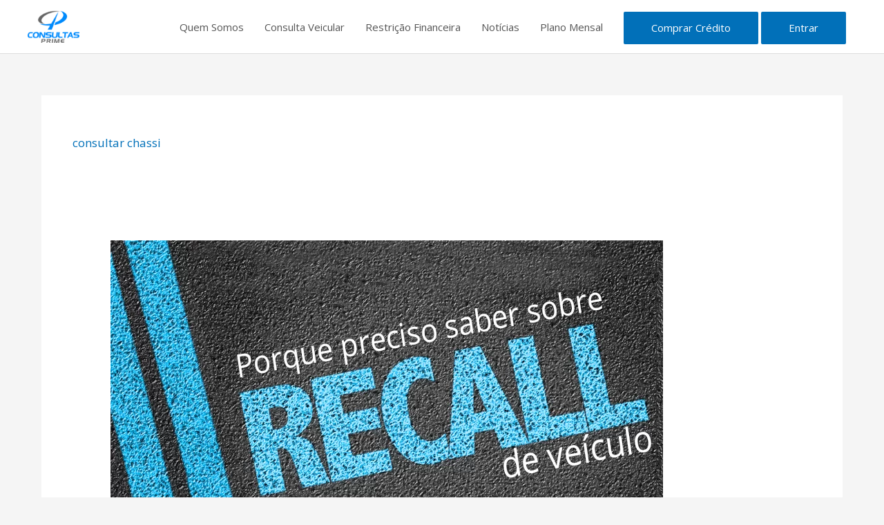

--- FILE ---
content_type: text/html; charset=UTF-8
request_url: https://www.consultasprime.com/tag/consultar-chassi/
body_size: 57864
content:
<!DOCTYPE html>
<html lang="pt-BR">
<head>
<meta charset="UTF-8">
<meta name="viewport" content="width=device-width, initial-scale=1">
	<link rel="profile" href="https://gmpg.org/xfn/11"> 
	<meta name='robots' content='noindex, follow' />
	<style>img:is([sizes="auto" i], [sizes^="auto," i]) { contain-intrinsic-size: 3000px 1500px }</style>
	
	<!-- This site is optimized with the Yoast SEO plugin v26.0 - https://yoast.com/wordpress/plugins/seo/ -->
	<title>consultar chassi Archives - Consultas Prime</title>
	<meta property="og:locale" content="pt_BR" />
	<meta property="og:type" content="article" />
	<meta property="og:title" content="consultar chassi Archives - Consultas Prime" />
	<meta property="og:url" content="https://www.consultasprime.com/tag/consultar-chassi/" />
	<meta property="og:site_name" content="Consultas Prime" />
	<meta property="og:image" content="https://www.consultasprime.com/wp-content/uploads/2025/04/consultas-pime-og-image.png" />
	<meta property="og:image:width" content="1200" />
	<meta property="og:image:height" content="630" />
	<meta property="og:image:type" content="image/png" />
	<meta name="twitter:card" content="summary_large_image" />
	<script type="application/ld+json" class="yoast-schema-graph">{"@context":"https://schema.org","@graph":[{"@type":"CollectionPage","@id":"https://www.consultasprime.com/tag/consultar-chassi/","url":"https://www.consultasprime.com/tag/consultar-chassi/","name":"consultar chassi Archives - Consultas Prime","isPartOf":{"@id":"https://www.consultasprime.com/#website"},"primaryImageOfPage":{"@id":"https://www.consultasprime.com/tag/consultar-chassi/#primaryimage"},"image":{"@id":"https://www.consultasprime.com/tag/consultar-chassi/#primaryimage"},"thumbnailUrl":"https://www.consultasprime.com/wp-content/uploads/2020/12/porque-preciso-saber-sobre-recall-de-veiculo.jpg","breadcrumb":{"@id":"https://www.consultasprime.com/tag/consultar-chassi/#breadcrumb"},"inLanguage":"pt-BR"},{"@type":"ImageObject","inLanguage":"pt-BR","@id":"https://www.consultasprime.com/tag/consultar-chassi/#primaryimage","url":"https://www.consultasprime.com/wp-content/uploads/2020/12/porque-preciso-saber-sobre-recall-de-veiculo.jpg","contentUrl":"https://www.consultasprime.com/wp-content/uploads/2020/12/porque-preciso-saber-sobre-recall-de-veiculo.jpg","width":800,"height":450,"caption":"Porque consultar RECALL de veículo"},{"@type":"BreadcrumbList","@id":"https://www.consultasprime.com/tag/consultar-chassi/#breadcrumb","itemListElement":[{"@type":"ListItem","position":1,"name":"Home","item":"https://www.consultasprime.com/"},{"@type":"ListItem","position":2,"name":"consultar chassi"}]},{"@type":"WebSite","@id":"https://www.consultasprime.com/#website","url":"https://www.consultasprime.com/","name":"Consultas Prime","description":"Consulta Veicular Online, Histórico de Veículos, Análise de Crédito CPF/CNPJ, Consulta RENAVAM, Verificação de Débitos Veiculares","publisher":{"@id":"https://www.consultasprime.com/#organization"},"alternateName":"Consultas Prime","potentialAction":[{"@type":"SearchAction","target":{"@type":"EntryPoint","urlTemplate":"https://www.consultasprime.com/?s={search_term_string}"},"query-input":{"@type":"PropertyValueSpecification","valueRequired":true,"valueName":"search_term_string"}}],"inLanguage":"pt-BR"},{"@type":"Organization","@id":"https://www.consultasprime.com/#organization","name":"Consultas Prime","url":"https://www.consultasprime.com/","logo":{"@type":"ImageObject","inLanguage":"pt-BR","@id":"https://www.consultasprime.com/#/schema/logo/image/","url":"https://www.consultasprime.com/wp-content/uploads/2020/03/logo_header-retina.png","contentUrl":"https://www.consultasprime.com/wp-content/uploads/2020/03/logo_header-retina.png","width":212,"height":134,"caption":"Consultas Prime"},"image":{"@id":"https://www.consultasprime.com/#/schema/logo/image/"},"sameAs":["https://www.facebook.com/consultasprime","https://www.instagram.com/consultasprime/","https://br.linkedin.com/in/consultas-prime-4bb882197","https://br.pinterest.com/consultasprime/"]}]}</script>
	<!-- / Yoast SEO plugin. -->


<script type='application/javascript'  id='pys-version-script'>console.log('PixelYourSite Free version 11.1.5.2');</script>
<link rel='dns-prefetch' href='//www.googletagmanager.com' />
<link rel='dns-prefetch' href='//fonts.googleapis.com' />
<link rel="alternate" type="application/rss+xml" title="Feed para Consultas Prime &raquo;" href="https://www.consultasprime.com/feed/" />
<link rel="alternate" type="application/rss+xml" title="Feed de comentários para Consultas Prime &raquo;" href="https://www.consultasprime.com/comments/feed/" />
<link rel="alternate" type="application/rss+xml" title="Feed de tag para Consultas Prime &raquo; consultar chassi" href="https://www.consultasprime.com/tag/consultar-chassi/feed/" />
<script>
window._wpemojiSettings = {"baseUrl":"https:\/\/s.w.org\/images\/core\/emoji\/16.0.1\/72x72\/","ext":".png","svgUrl":"https:\/\/s.w.org\/images\/core\/emoji\/16.0.1\/svg\/","svgExt":".svg","source":{"concatemoji":"https:\/\/www.consultasprime.com\/wp-includes\/js\/wp-emoji-release.min.js?ver=6.8.3"}};
/*! This file is auto-generated */
!function(s,n){var o,i,e;function c(e){try{var t={supportTests:e,timestamp:(new Date).valueOf()};sessionStorage.setItem(o,JSON.stringify(t))}catch(e){}}function p(e,t,n){e.clearRect(0,0,e.canvas.width,e.canvas.height),e.fillText(t,0,0);var t=new Uint32Array(e.getImageData(0,0,e.canvas.width,e.canvas.height).data),a=(e.clearRect(0,0,e.canvas.width,e.canvas.height),e.fillText(n,0,0),new Uint32Array(e.getImageData(0,0,e.canvas.width,e.canvas.height).data));return t.every(function(e,t){return e===a[t]})}function u(e,t){e.clearRect(0,0,e.canvas.width,e.canvas.height),e.fillText(t,0,0);for(var n=e.getImageData(16,16,1,1),a=0;a<n.data.length;a++)if(0!==n.data[a])return!1;return!0}function f(e,t,n,a){switch(t){case"flag":return n(e,"\ud83c\udff3\ufe0f\u200d\u26a7\ufe0f","\ud83c\udff3\ufe0f\u200b\u26a7\ufe0f")?!1:!n(e,"\ud83c\udde8\ud83c\uddf6","\ud83c\udde8\u200b\ud83c\uddf6")&&!n(e,"\ud83c\udff4\udb40\udc67\udb40\udc62\udb40\udc65\udb40\udc6e\udb40\udc67\udb40\udc7f","\ud83c\udff4\u200b\udb40\udc67\u200b\udb40\udc62\u200b\udb40\udc65\u200b\udb40\udc6e\u200b\udb40\udc67\u200b\udb40\udc7f");case"emoji":return!a(e,"\ud83e\udedf")}return!1}function g(e,t,n,a){var r="undefined"!=typeof WorkerGlobalScope&&self instanceof WorkerGlobalScope?new OffscreenCanvas(300,150):s.createElement("canvas"),o=r.getContext("2d",{willReadFrequently:!0}),i=(o.textBaseline="top",o.font="600 32px Arial",{});return e.forEach(function(e){i[e]=t(o,e,n,a)}),i}function t(e){var t=s.createElement("script");t.src=e,t.defer=!0,s.head.appendChild(t)}"undefined"!=typeof Promise&&(o="wpEmojiSettingsSupports",i=["flag","emoji"],n.supports={everything:!0,everythingExceptFlag:!0},e=new Promise(function(e){s.addEventListener("DOMContentLoaded",e,{once:!0})}),new Promise(function(t){var n=function(){try{var e=JSON.parse(sessionStorage.getItem(o));if("object"==typeof e&&"number"==typeof e.timestamp&&(new Date).valueOf()<e.timestamp+604800&&"object"==typeof e.supportTests)return e.supportTests}catch(e){}return null}();if(!n){if("undefined"!=typeof Worker&&"undefined"!=typeof OffscreenCanvas&&"undefined"!=typeof URL&&URL.createObjectURL&&"undefined"!=typeof Blob)try{var e="postMessage("+g.toString()+"("+[JSON.stringify(i),f.toString(),p.toString(),u.toString()].join(",")+"));",a=new Blob([e],{type:"text/javascript"}),r=new Worker(URL.createObjectURL(a),{name:"wpTestEmojiSupports"});return void(r.onmessage=function(e){c(n=e.data),r.terminate(),t(n)})}catch(e){}c(n=g(i,f,p,u))}t(n)}).then(function(e){for(var t in e)n.supports[t]=e[t],n.supports.everything=n.supports.everything&&n.supports[t],"flag"!==t&&(n.supports.everythingExceptFlag=n.supports.everythingExceptFlag&&n.supports[t]);n.supports.everythingExceptFlag=n.supports.everythingExceptFlag&&!n.supports.flag,n.DOMReady=!1,n.readyCallback=function(){n.DOMReady=!0}}).then(function(){return e}).then(function(){var e;n.supports.everything||(n.readyCallback(),(e=n.source||{}).concatemoji?t(e.concatemoji):e.wpemoji&&e.twemoji&&(t(e.twemoji),t(e.wpemoji)))}))}((window,document),window._wpemojiSettings);
</script>
<link rel='stylesheet' id='astra-theme-css-css' href='https://www.consultasprime.com/wp-content/themes/astra/assets/css/minified/style.min.css?ver=4.11.12' media='all' />
<style id='astra-theme-css-inline-css'>
.ast-no-sidebar .entry-content .alignfull {margin-left: calc( -50vw + 50%);margin-right: calc( -50vw + 50%);max-width: 100vw;width: 100vw;}.ast-no-sidebar .entry-content .alignwide {margin-left: calc(-41vw + 50%);margin-right: calc(-41vw + 50%);max-width: unset;width: unset;}.ast-no-sidebar .entry-content .alignfull .alignfull,.ast-no-sidebar .entry-content .alignfull .alignwide,.ast-no-sidebar .entry-content .alignwide .alignfull,.ast-no-sidebar .entry-content .alignwide .alignwide,.ast-no-sidebar .entry-content .wp-block-column .alignfull,.ast-no-sidebar .entry-content .wp-block-column .alignwide{width: 100%;margin-left: auto;margin-right: auto;}.wp-block-gallery,.blocks-gallery-grid {margin: 0;}.wp-block-separator {max-width: 100px;}.wp-block-separator.is-style-wide,.wp-block-separator.is-style-dots {max-width: none;}.entry-content .has-2-columns .wp-block-column:first-child {padding-right: 10px;}.entry-content .has-2-columns .wp-block-column:last-child {padding-left: 10px;}@media (max-width: 782px) {.entry-content .wp-block-columns .wp-block-column {flex-basis: 100%;}.entry-content .has-2-columns .wp-block-column:first-child {padding-right: 0;}.entry-content .has-2-columns .wp-block-column:last-child {padding-left: 0;}}body .entry-content .wp-block-latest-posts {margin-left: 0;}body .entry-content .wp-block-latest-posts li {list-style: none;}.ast-no-sidebar .ast-container .entry-content .wp-block-latest-posts {margin-left: 0;}.ast-header-break-point .entry-content .alignwide {margin-left: auto;margin-right: auto;}.entry-content .blocks-gallery-item img {margin-bottom: auto;}.wp-block-pullquote {border-top: 4px solid #555d66;border-bottom: 4px solid #555d66;color: #40464d;}:root{--ast-post-nav-space:0;--ast-container-default-xlg-padding:6.67em;--ast-container-default-lg-padding:5.67em;--ast-container-default-slg-padding:4.34em;--ast-container-default-md-padding:3.34em;--ast-container-default-sm-padding:6.67em;--ast-container-default-xs-padding:2.4em;--ast-container-default-xxs-padding:1.4em;--ast-code-block-background:#EEEEEE;--ast-comment-inputs-background:#FAFAFA;--ast-normal-container-width:1200px;--ast-narrow-container-width:750px;--ast-blog-title-font-weight:normal;--ast-blog-meta-weight:inherit;--ast-global-color-primary:var(--ast-global-color-5);--ast-global-color-secondary:var(--ast-global-color-4);--ast-global-color-alternate-background:var(--ast-global-color-7);--ast-global-color-subtle-background:var(--ast-global-color-6);--ast-bg-style-guide:#F8FAFC;--ast-shadow-style-guide:0px 0px 4px 0 #00000057;--ast-global-dark-bg-style:#fff;--ast-global-dark-lfs:#fbfbfb;--ast-widget-bg-color:#fafafa;--ast-wc-container-head-bg-color:#fbfbfb;--ast-title-layout-bg:#eeeeee;--ast-search-border-color:#e7e7e7;--ast-lifter-hover-bg:#e6e6e6;--ast-gallery-block-color:#000;--srfm-color-input-label:var(--ast-global-color-2);}html{font-size:93.75%;}a,.page-title{color:var(--ast-global-color-0);}a:hover,a:focus{color:var(--ast-global-color-1);}body,button,input,select,textarea,.ast-button,.ast-custom-button{font-family:'Open Sans',sans-serif;font-weight:400;font-size:15px;font-size:1rem;line-height:var(--ast-body-line-height,1.65em);}blockquote{color:#0a0a0a;}h1,h2,h3,h4,h5,h6,.entry-content :where(h1,h2,h3,h4,h5,h6),.site-title,.site-title a{font-family:'Open Sans',sans-serif;font-weight:400;}.ast-site-identity .site-title a{color:var(--ast-global-color-2);}.site-title{font-size:35px;font-size:2.3333333333333rem;display:none;}header .custom-logo-link img{max-width:75px;width:75px;}.astra-logo-svg{width:75px;}.site-header .site-description{font-size:15px;font-size:1rem;display:none;}.entry-title{font-size:25px;font-size:1.6666666666667rem;}.archive .ast-article-post .ast-article-inner,.blog .ast-article-post .ast-article-inner,.archive .ast-article-post .ast-article-inner:hover,.blog .ast-article-post .ast-article-inner:hover{overflow:hidden;}h1,.entry-content :where(h1){font-size:40px;font-size:2.6666666666667rem;font-weight:400;font-family:'Open Sans',sans-serif;line-height:1.4em;}h2,.entry-content :where(h2){font-size:35px;font-size:2.3333333333333rem;font-weight:400;font-family:'Open Sans',sans-serif;line-height:1.3em;}h3,.entry-content :where(h3){font-size:30px;font-size:2rem;font-weight:700;font-family:'Open Sans',sans-serif;line-height:1.3em;}h4,.entry-content :where(h4){font-size:30px;font-size:2rem;line-height:1.2em;font-family:'Open Sans',sans-serif;}h5,.entry-content :where(h5){font-size:25px;font-size:1.6666666666667rem;line-height:1.2em;font-family:'Open Sans',sans-serif;}h6,.entry-content :where(h6){font-size:18px;font-size:1.2rem;line-height:1.25em;font-family:'Open Sans',sans-serif;}::selection{background-color:var(--ast-global-color-0);color:#ffffff;}body,h1,h2,h3,h4,h5,h6,.entry-title a,.entry-content :where(h1,h2,h3,h4,h5,h6){color:#555555;}.tagcloud a:hover,.tagcloud a:focus,.tagcloud a.current-item{color:#ffffff;border-color:var(--ast-global-color-0);background-color:var(--ast-global-color-0);}input:focus,input[type="text"]:focus,input[type="email"]:focus,input[type="url"]:focus,input[type="password"]:focus,input[type="reset"]:focus,input[type="search"]:focus,textarea:focus{border-color:var(--ast-global-color-0);}input[type="radio"]:checked,input[type=reset],input[type="checkbox"]:checked,input[type="checkbox"]:hover:checked,input[type="checkbox"]:focus:checked,input[type=range]::-webkit-slider-thumb{border-color:var(--ast-global-color-0);background-color:var(--ast-global-color-0);box-shadow:none;}.site-footer a:hover + .post-count,.site-footer a:focus + .post-count{background:var(--ast-global-color-0);border-color:var(--ast-global-color-0);}.single .nav-links .nav-previous,.single .nav-links .nav-next{color:var(--ast-global-color-0);}.entry-meta,.entry-meta *{line-height:1.45;color:var(--ast-global-color-0);}.entry-meta a:not(.ast-button):hover,.entry-meta a:not(.ast-button):hover *,.entry-meta a:not(.ast-button):focus,.entry-meta a:not(.ast-button):focus *,.page-links > .page-link,.page-links .page-link:hover,.post-navigation a:hover{color:var(--ast-global-color-1);}#cat option,.secondary .calendar_wrap thead a,.secondary .calendar_wrap thead a:visited{color:var(--ast-global-color-0);}.secondary .calendar_wrap #today,.ast-progress-val span{background:var(--ast-global-color-0);}.secondary a:hover + .post-count,.secondary a:focus + .post-count{background:var(--ast-global-color-0);border-color:var(--ast-global-color-0);}.calendar_wrap #today > a{color:#ffffff;}.page-links .page-link,.single .post-navigation a{color:var(--ast-global-color-0);}.ast-search-menu-icon .search-form button.search-submit{padding:0 4px;}.ast-search-menu-icon form.search-form{padding-right:0;}.ast-header-search .ast-search-menu-icon.ast-dropdown-active .search-form,.ast-header-search .ast-search-menu-icon.ast-dropdown-active .search-field:focus{transition:all 0.2s;}.search-form input.search-field:focus{outline:none;}.widget-title,.widget .wp-block-heading{font-size:21px;font-size:1.4rem;color:#555555;}.ast-search-menu-icon.slide-search a:focus-visible:focus-visible,.astra-search-icon:focus-visible,#close:focus-visible,a:focus-visible,.ast-menu-toggle:focus-visible,.site .skip-link:focus-visible,.wp-block-loginout input:focus-visible,.wp-block-search.wp-block-search__button-inside .wp-block-search__inside-wrapper,.ast-header-navigation-arrow:focus-visible,.woocommerce .wc-proceed-to-checkout > .checkout-button:focus-visible,.woocommerce .woocommerce-MyAccount-navigation ul li a:focus-visible,.ast-orders-table__row .ast-orders-table__cell:focus-visible,.woocommerce .woocommerce-order-details .order-again > .button:focus-visible,.woocommerce .woocommerce-message a.button.wc-forward:focus-visible,.woocommerce #minus_qty:focus-visible,.woocommerce #plus_qty:focus-visible,a#ast-apply-coupon:focus-visible,.woocommerce .woocommerce-info a:focus-visible,.woocommerce .astra-shop-summary-wrap a:focus-visible,.woocommerce a.wc-forward:focus-visible,#ast-apply-coupon:focus-visible,.woocommerce-js .woocommerce-mini-cart-item a.remove:focus-visible,#close:focus-visible,.button.search-submit:focus-visible,#search_submit:focus,.normal-search:focus-visible,.ast-header-account-wrap:focus-visible,.woocommerce .ast-on-card-button.ast-quick-view-trigger:focus,.astra-cart-drawer-close:focus,.ast-single-variation:focus,.ast-woocommerce-product-gallery__image:focus,.ast-button:focus,.woocommerce-product-gallery--with-images [data-controls="prev"]:focus-visible,.woocommerce-product-gallery--with-images [data-controls="next"]:focus-visible{outline-style:dotted;outline-color:inherit;outline-width:thin;}input:focus,input[type="text"]:focus,input[type="email"]:focus,input[type="url"]:focus,input[type="password"]:focus,input[type="reset"]:focus,input[type="search"]:focus,input[type="number"]:focus,textarea:focus,.wp-block-search__input:focus,[data-section="section-header-mobile-trigger"] .ast-button-wrap .ast-mobile-menu-trigger-minimal:focus,.ast-mobile-popup-drawer.active .menu-toggle-close:focus,.woocommerce-ordering select.orderby:focus,#ast-scroll-top:focus,#coupon_code:focus,.woocommerce-page #comment:focus,.woocommerce #reviews #respond input#submit:focus,.woocommerce a.add_to_cart_button:focus,.woocommerce .button.single_add_to_cart_button:focus,.woocommerce .woocommerce-cart-form button:focus,.woocommerce .woocommerce-cart-form__cart-item .quantity .qty:focus,.woocommerce .woocommerce-billing-fields .woocommerce-billing-fields__field-wrapper .woocommerce-input-wrapper > .input-text:focus,.woocommerce #order_comments:focus,.woocommerce #place_order:focus,.woocommerce .woocommerce-address-fields .woocommerce-address-fields__field-wrapper .woocommerce-input-wrapper > .input-text:focus,.woocommerce .woocommerce-MyAccount-content form button:focus,.woocommerce .woocommerce-MyAccount-content .woocommerce-EditAccountForm .woocommerce-form-row .woocommerce-Input.input-text:focus,.woocommerce .ast-woocommerce-container .woocommerce-pagination ul.page-numbers li a:focus,body #content .woocommerce form .form-row .select2-container--default .select2-selection--single:focus,#ast-coupon-code:focus,.woocommerce.woocommerce-js .quantity input[type=number]:focus,.woocommerce-js .woocommerce-mini-cart-item .quantity input[type=number]:focus,.woocommerce p#ast-coupon-trigger:focus{border-style:dotted;border-color:inherit;border-width:thin;}input{outline:none;}.woocommerce-js input[type=text]:focus,.woocommerce-js input[type=email]:focus,.woocommerce-js textarea:focus,input[type=number]:focus,.comments-area textarea#comment:focus,.comments-area textarea#comment:active,.comments-area .ast-comment-formwrap input[type="text"]:focus,.comments-area .ast-comment-formwrap input[type="text"]:active{outline-style:unset;outline-color:inherit;outline-width:thin;}.main-header-menu .menu-link,.ast-header-custom-item a{color:#555555;}.main-header-menu .menu-item:hover > .menu-link,.main-header-menu .menu-item:hover > .ast-menu-toggle,.main-header-menu .ast-masthead-custom-menu-items a:hover,.main-header-menu .menu-item.focus > .menu-link,.main-header-menu .menu-item.focus > .ast-menu-toggle,.main-header-menu .current-menu-item > .menu-link,.main-header-menu .current-menu-ancestor > .menu-link,.main-header-menu .current-menu-item > .ast-menu-toggle,.main-header-menu .current-menu-ancestor > .ast-menu-toggle{color:var(--ast-global-color-0);}.header-main-layout-3 .ast-main-header-bar-alignment{margin-right:auto;}.header-main-layout-2 .site-header-section-left .ast-site-identity{text-align:left;}.site-logo-img img{ transition:all 0.2s linear;}body .ast-oembed-container *{position:absolute;top:0;width:100%;height:100%;left:0;}body .wp-block-embed-pocket-casts .ast-oembed-container *{position:unset;}.ast-header-break-point .ast-mobile-menu-buttons-minimal.menu-toggle{background:transparent;color:var(--ast-global-color-0);}.ast-header-break-point .ast-mobile-menu-buttons-outline.menu-toggle{background:transparent;border:1px solid var(--ast-global-color-0);color:var(--ast-global-color-0);}.ast-header-break-point .ast-mobile-menu-buttons-fill.menu-toggle{background:var(--ast-global-color-0);}.ast-single-post-featured-section + article {margin-top: 2em;}.site-content .ast-single-post-featured-section img {width: 100%;overflow: hidden;object-fit: cover;}.site > .ast-single-related-posts-container {margin-top: 0;}@media (min-width: 769px) {.ast-desktop .ast-container--narrow {max-width: var(--ast-narrow-container-width);margin: 0 auto;}}.footer-adv .footer-adv-overlay{border-top-style:solid;border-top-width:0px;border-top-color:#7a7a7a;}.wp-block-buttons.aligncenter{justify-content:center;}@media (max-width:782px){.entry-content .wp-block-columns .wp-block-column{margin-left:0px;}}.wp-block-image.aligncenter{margin-left:auto;margin-right:auto;}.wp-block-table.aligncenter{margin-left:auto;margin-right:auto;}.wp-block-buttons .wp-block-button.is-style-outline .wp-block-button__link.wp-element-button,.ast-outline-button,.wp-block-uagb-buttons-child .uagb-buttons-repeater.ast-outline-button{border-top-width:2px;border-right-width:2px;border-bottom-width:2px;border-left-width:2px;font-family:inherit;font-weight:inherit;line-height:1em;}.wp-block-button .wp-block-button__link.wp-element-button.is-style-outline:not(.has-background),.wp-block-button.is-style-outline>.wp-block-button__link.wp-element-button:not(.has-background),.ast-outline-button{background-color:transparent;}.entry-content[data-ast-blocks-layout] > figure{margin-bottom:1em;}.elementor-widget-container .elementor-loop-container .e-loop-item[data-elementor-type="loop-item"]{width:100%;}.review-rating{display:flex;align-items:center;order:2;}@media (max-width:768px){.ast-left-sidebar #content > .ast-container{display:flex;flex-direction:column-reverse;width:100%;}.ast-separate-container .ast-article-post,.ast-separate-container .ast-article-single{padding:1.5em 2.14em;}.ast-author-box img.avatar{margin:20px 0 0 0;}}@media (min-width:769px){.ast-separate-container.ast-right-sidebar #primary,.ast-separate-container.ast-left-sidebar #primary{border:0;}.search-no-results.ast-separate-container #primary{margin-bottom:4em;}}.elementor-widget-button .elementor-button{border-style:solid;text-decoration:none;border-top-width:0;border-right-width:0;border-left-width:0;border-bottom-width:0;}body .elementor-button.elementor-size-sm,body .elementor-button.elementor-size-xs,body .elementor-button.elementor-size-md,body .elementor-button.elementor-size-lg,body .elementor-button.elementor-size-xl,body .elementor-button{padding-top:15px;padding-right:40px;padding-bottom:15px;padding-left:40px;}.elementor-widget-button .elementor-button{border-color:var(--ast-global-color-0);background-color:var(--ast-global-color-0);}.elementor-widget-button .elementor-button:hover,.elementor-widget-button .elementor-button:focus{color:#ffffff;background-color:var(--ast-global-color-1);border-color:var(--ast-global-color-1);}.wp-block-button .wp-block-button__link ,.elementor-widget-button .elementor-button,.elementor-widget-button .elementor-button:visited{color:#ffffff;}.elementor-widget-button .elementor-button{line-height:1em;}.wp-block-button .wp-block-button__link:hover,.wp-block-button .wp-block-button__link:focus{color:#ffffff;background-color:var(--ast-global-color-1);border-color:var(--ast-global-color-1);}.elementor-widget-heading h1.elementor-heading-title{line-height:1.4em;}.elementor-widget-heading h2.elementor-heading-title{line-height:1.3em;}.elementor-widget-heading h3.elementor-heading-title{line-height:1.3em;}.elementor-widget-heading h4.elementor-heading-title{line-height:1.2em;}.elementor-widget-heading h5.elementor-heading-title{line-height:1.2em;}.elementor-widget-heading h6.elementor-heading-title{line-height:1.25em;}.wp-block-button .wp-block-button__link{border-top-width:0;border-right-width:0;border-left-width:0;border-bottom-width:0;border-color:var(--ast-global-color-0);background-color:var(--ast-global-color-0);color:#ffffff;font-family:inherit;font-weight:inherit;line-height:1em;padding-top:15px;padding-right:40px;padding-bottom:15px;padding-left:40px;}.menu-toggle,button,.ast-button,.ast-custom-button,.button,input#submit,input[type="button"],input[type="submit"],input[type="reset"]{border-style:solid;border-top-width:0;border-right-width:0;border-left-width:0;border-bottom-width:0;color:#ffffff;border-color:var(--ast-global-color-0);background-color:var(--ast-global-color-0);padding-top:15px;padding-right:40px;padding-bottom:15px;padding-left:40px;font-family:inherit;font-weight:inherit;line-height:1em;}button:focus,.menu-toggle:hover,button:hover,.ast-button:hover,.ast-custom-button:hover .button:hover,.ast-custom-button:hover ,input[type=reset]:hover,input[type=reset]:focus,input#submit:hover,input#submit:focus,input[type="button"]:hover,input[type="button"]:focus,input[type="submit"]:hover,input[type="submit"]:focus{color:#ffffff;background-color:var(--ast-global-color-1);border-color:var(--ast-global-color-1);}@media (max-width:768px){.ast-mobile-header-stack .main-header-bar .ast-search-menu-icon{display:inline-block;}.ast-header-break-point.ast-header-custom-item-outside .ast-mobile-header-stack .main-header-bar .ast-search-icon{margin:0;}.ast-comment-avatar-wrap img{max-width:2.5em;}.ast-comment-meta{padding:0 1.8888em 1.3333em;}.ast-separate-container .ast-comment-list li.depth-1{padding:1.5em 2.14em;}.ast-separate-container .comment-respond{padding:2em 2.14em;}}@media (min-width:544px){.ast-container{max-width:100%;}}@media (max-width:544px){.ast-separate-container .ast-article-post,.ast-separate-container .ast-article-single,.ast-separate-container .comments-title,.ast-separate-container .ast-archive-description{padding:1.5em 1em;}.ast-separate-container #content .ast-container{padding-left:0.54em;padding-right:0.54em;}.ast-separate-container .ast-comment-list .bypostauthor{padding:.5em;}.ast-search-menu-icon.ast-dropdown-active .search-field{width:170px;}.site-branding img,.site-header .site-logo-img .custom-logo-link img{max-width:100%;}} #ast-mobile-header .ast-site-header-cart-li a{pointer-events:none;}.ast-no-sidebar.ast-separate-container .entry-content .alignfull {margin-left: -6.67em;margin-right: -6.67em;width: auto;}@media (max-width: 1200px) {.ast-no-sidebar.ast-separate-container .entry-content .alignfull {margin-left: -2.4em;margin-right: -2.4em;}}@media (max-width: 768px) {.ast-no-sidebar.ast-separate-container .entry-content .alignfull {margin-left: -2.14em;margin-right: -2.14em;}}@media (max-width: 544px) {.ast-no-sidebar.ast-separate-container .entry-content .alignfull {margin-left: -1em;margin-right: -1em;}}.ast-no-sidebar.ast-separate-container .entry-content .alignwide {margin-left: -20px;margin-right: -20px;}.ast-no-sidebar.ast-separate-container .entry-content .wp-block-column .alignfull,.ast-no-sidebar.ast-separate-container .entry-content .wp-block-column .alignwide {margin-left: auto;margin-right: auto;width: 100%;}@media (max-width:768px){.site-title{display:none;}.site-header .site-description{display:none;}h1,.entry-content :where(h1){font-size:30px;}h2,.entry-content :where(h2){font-size:25px;}h3,.entry-content :where(h3){font-size:20px;}.astra-logo-svg{width:100px;}header .custom-logo-link img,.ast-header-break-point .site-logo-img .custom-mobile-logo-link img{max-width:100px;width:100px;}}@media (max-width:544px){.site-title{display:none;}.site-header .site-description{display:none;}h1,.entry-content :where(h1){font-size:30px;}h2,.entry-content :where(h2){font-size:25px;}h3,.entry-content :where(h3){font-size:20px;}header .custom-logo-link img,.ast-header-break-point .site-branding img,.ast-header-break-point .custom-logo-link img{max-width:80px;width:80px;}.astra-logo-svg{width:80px;}.ast-header-break-point .site-logo-img .custom-mobile-logo-link img{max-width:80px;}}@media (max-width:768px){html{font-size:85.5%;}}@media (max-width:544px){html{font-size:85.5%;}}@media (min-width:769px){.ast-container{max-width:1240px;}}@font-face {font-family: "Astra";src: url(https://www.consultasprime.com/wp-content/themes/astra/assets/fonts/astra.woff) format("woff"),url(https://www.consultasprime.com/wp-content/themes/astra/assets/fonts/astra.ttf) format("truetype"),url(https://www.consultasprime.com/wp-content/themes/astra/assets/fonts/astra.svg#astra) format("svg");font-weight: normal;font-style: normal;font-display: fallback;}@media (max-width:921px) {.main-header-bar .main-header-bar-navigation{display:none;}}@media (min-width:769px){.blog .site-content > .ast-container,.archive .site-content > .ast-container,.search .site-content > .ast-container{max-width:1200px;}}.ast-blog-layout-classic-grid .ast-article-inner{box-shadow:0px 6px 15px -2px rgba(16,24,40,0.05);}.ast-separate-container .ast-blog-layout-classic-grid .ast-article-inner,.ast-plain-container .ast-blog-layout-classic-grid .ast-article-inner{height:100%;}.ast-blog-layout-6-grid .ast-blog-featured-section:before { content: ""; }.cat-links.badge a,.tags-links.badge a {padding: 4px 8px;border-radius: 3px;font-weight: 400;}.cat-links.underline a,.tags-links.underline a{text-decoration: underline;}.ast-desktop .main-header-menu.submenu-with-border .sub-menu,.ast-desktop .main-header-menu.submenu-with-border .astra-full-megamenu-wrapper{border-color:#ffffff;}.ast-desktop .main-header-menu.submenu-with-border .sub-menu{border-top-width:2px;border-style:solid;}.ast-desktop .main-header-menu.submenu-with-border .sub-menu .sub-menu{top:-2px;}.ast-desktop .main-header-menu.submenu-with-border .sub-menu .menu-link,.ast-desktop .main-header-menu.submenu-with-border .children .menu-link{border-bottom-width:1px;border-style:solid;border-color:#cccccc;}@media (min-width:769px){.main-header-menu .sub-menu .menu-item.ast-left-align-sub-menu:hover > .sub-menu,.main-header-menu .sub-menu .menu-item.ast-left-align-sub-menu.focus > .sub-menu{margin-left:-0px;}}.ast-small-footer{border-top-style:solid;border-top-width:1px;border-top-color:#7a7a7a;}.site .comments-area{padding-bottom:3em;}.ast-header-break-point.ast-header-custom-item-inside .main-header-bar .main-header-bar-navigation .ast-search-icon {display: none;}.ast-header-break-point.ast-header-custom-item-inside .main-header-bar .ast-search-menu-icon .search-form {padding: 0;display: block;overflow: hidden;}.ast-header-break-point .ast-header-custom-item .widget:last-child {margin-bottom: 1em;}.ast-header-custom-item .widget {margin: 0.5em;display: inline-block;vertical-align: middle;}.ast-header-custom-item .widget p {margin-bottom: 0;}.ast-header-custom-item .widget li {width: auto;}.ast-header-custom-item-inside .button-custom-menu-item .menu-link {display: none;}.ast-header-custom-item-inside.ast-header-break-point .button-custom-menu-item .ast-custom-button-link {display: none;}.ast-header-custom-item-inside.ast-header-break-point .button-custom-menu-item .menu-link {display: block;}.ast-header-break-point.ast-header-custom-item-outside .main-header-bar .ast-search-icon {margin-right: 1em;}.ast-header-break-point.ast-header-custom-item-inside .main-header-bar .ast-search-menu-icon .search-field,.ast-header-break-point.ast-header-custom-item-inside .main-header-bar .ast-search-menu-icon.ast-inline-search .search-field {width: 100%;padding-right: 5.5em;}.ast-header-break-point.ast-header-custom-item-inside .main-header-bar .ast-search-menu-icon .search-submit {display: block;position: absolute;height: 100%;top: 0;right: 0;padding: 0 1em;border-radius: 0;}.ast-header-break-point .ast-header-custom-item .ast-masthead-custom-menu-items {padding-left: 20px;padding-right: 20px;margin-bottom: 1em;margin-top: 1em;}.ast-header-custom-item-inside.ast-header-break-point .button-custom-menu-item {padding-left: 0;padding-right: 0;margin-top: 0;margin-bottom: 0;}.astra-icon-down_arrow::after {content: "\e900";font-family: Astra;}.astra-icon-close::after {content: "\e5cd";font-family: Astra;}.astra-icon-drag_handle::after {content: "\e25d";font-family: Astra;}.astra-icon-format_align_justify::after {content: "\e235";font-family: Astra;}.astra-icon-menu::after {content: "\e5d2";font-family: Astra;}.astra-icon-reorder::after {content: "\e8fe";font-family: Astra;}.astra-icon-search::after {content: "\e8b6";font-family: Astra;}.astra-icon-zoom_in::after {content: "\e56b";font-family: Astra;}.astra-icon-check-circle::after {content: "\e901";font-family: Astra;}.astra-icon-shopping-cart::after {content: "\f07a";font-family: Astra;}.astra-icon-shopping-bag::after {content: "\f290";font-family: Astra;}.astra-icon-shopping-basket::after {content: "\f291";font-family: Astra;}.astra-icon-circle-o::after {content: "\e903";font-family: Astra;}.astra-icon-certificate::after {content: "\e902";font-family: Astra;}blockquote {padding: 1.2em;}:root .has-ast-global-color-0-color{color:var(--ast-global-color-0);}:root .has-ast-global-color-0-background-color{background-color:var(--ast-global-color-0);}:root .wp-block-button .has-ast-global-color-0-color{color:var(--ast-global-color-0);}:root .wp-block-button .has-ast-global-color-0-background-color{background-color:var(--ast-global-color-0);}:root .has-ast-global-color-1-color{color:var(--ast-global-color-1);}:root .has-ast-global-color-1-background-color{background-color:var(--ast-global-color-1);}:root .wp-block-button .has-ast-global-color-1-color{color:var(--ast-global-color-1);}:root .wp-block-button .has-ast-global-color-1-background-color{background-color:var(--ast-global-color-1);}:root .has-ast-global-color-2-color{color:var(--ast-global-color-2);}:root .has-ast-global-color-2-background-color{background-color:var(--ast-global-color-2);}:root .wp-block-button .has-ast-global-color-2-color{color:var(--ast-global-color-2);}:root .wp-block-button .has-ast-global-color-2-background-color{background-color:var(--ast-global-color-2);}:root .has-ast-global-color-3-color{color:var(--ast-global-color-3);}:root .has-ast-global-color-3-background-color{background-color:var(--ast-global-color-3);}:root .wp-block-button .has-ast-global-color-3-color{color:var(--ast-global-color-3);}:root .wp-block-button .has-ast-global-color-3-background-color{background-color:var(--ast-global-color-3);}:root .has-ast-global-color-4-color{color:var(--ast-global-color-4);}:root .has-ast-global-color-4-background-color{background-color:var(--ast-global-color-4);}:root .wp-block-button .has-ast-global-color-4-color{color:var(--ast-global-color-4);}:root .wp-block-button .has-ast-global-color-4-background-color{background-color:var(--ast-global-color-4);}:root .has-ast-global-color-5-color{color:var(--ast-global-color-5);}:root .has-ast-global-color-5-background-color{background-color:var(--ast-global-color-5);}:root .wp-block-button .has-ast-global-color-5-color{color:var(--ast-global-color-5);}:root .wp-block-button .has-ast-global-color-5-background-color{background-color:var(--ast-global-color-5);}:root .has-ast-global-color-6-color{color:var(--ast-global-color-6);}:root .has-ast-global-color-6-background-color{background-color:var(--ast-global-color-6);}:root .wp-block-button .has-ast-global-color-6-color{color:var(--ast-global-color-6);}:root .wp-block-button .has-ast-global-color-6-background-color{background-color:var(--ast-global-color-6);}:root .has-ast-global-color-7-color{color:var(--ast-global-color-7);}:root .has-ast-global-color-7-background-color{background-color:var(--ast-global-color-7);}:root .wp-block-button .has-ast-global-color-7-color{color:var(--ast-global-color-7);}:root .wp-block-button .has-ast-global-color-7-background-color{background-color:var(--ast-global-color-7);}:root .has-ast-global-color-8-color{color:var(--ast-global-color-8);}:root .has-ast-global-color-8-background-color{background-color:var(--ast-global-color-8);}:root .wp-block-button .has-ast-global-color-8-color{color:var(--ast-global-color-8);}:root .wp-block-button .has-ast-global-color-8-background-color{background-color:var(--ast-global-color-8);}:root{--ast-global-color-0:#0170B9;--ast-global-color-1:#3a3a3a;--ast-global-color-2:#3a3a3a;--ast-global-color-3:#4B4F58;--ast-global-color-4:#F5F5F5;--ast-global-color-5:#FFFFFF;--ast-global-color-6:#E5E5E5;--ast-global-color-7:#424242;--ast-global-color-8:#000000;}:root {--ast-border-color : #dddddd;}.ast-archive-entry-banner {-js-display: flex;display: flex;flex-direction: column;justify-content: center;text-align: center;position: relative;background: var(--ast-title-layout-bg);}.ast-archive-entry-banner[data-banner-width-type="custom"] {margin: 0 auto;width: 100%;}.ast-archive-entry-banner[data-banner-layout="layout-1"] {background: inherit;padding: 20px 0;text-align: left;}body.archive .ast-archive-description{max-width:1200px;width:100%;text-align:left;padding-top:3em;padding-right:3em;padding-bottom:3em;padding-left:3em;}body.archive .ast-archive-description .ast-archive-title,body.archive .ast-archive-description .ast-archive-title *{font-size:17px;font-size:1.1333333333333rem;}body.archive .ast-archive-description > *:not(:last-child){margin-bottom:10px;}@media (max-width:768px){body.archive .ast-archive-description{text-align:left;}}@media (max-width:544px){body.archive .ast-archive-description{text-align:left;}}.ast-breadcrumbs .trail-browse,.ast-breadcrumbs .trail-items,.ast-breadcrumbs .trail-items li{display:inline-block;margin:0;padding:0;border:none;background:inherit;text-indent:0;text-decoration:none;}.ast-breadcrumbs .trail-browse{font-size:inherit;font-style:inherit;font-weight:inherit;color:inherit;}.ast-breadcrumbs .trail-items{list-style:none;}.trail-items li::after{padding:0 0.3em;content:"\00bb";}.trail-items li:last-of-type::after{display:none;}h1,h2,h3,h4,h5,h6,.entry-content :where(h1,h2,h3,h4,h5,h6){color:var(--ast-global-color-2);}.elementor-posts-container [CLASS*="ast-width-"]{width:100%;}.elementor-template-full-width .ast-container{display:block;}.elementor-screen-only,.screen-reader-text,.screen-reader-text span,.ui-helper-hidden-accessible{top:0 !important;}@media (max-width:544px){.elementor-element .elementor-wc-products .woocommerce[class*="columns-"] ul.products li.product{width:auto;margin:0;}.elementor-element .woocommerce .woocommerce-result-count{float:none;}}.ast-header-break-point .main-header-bar{border-bottom-width:1px;}@media (min-width:769px){.main-header-bar{border-bottom-width:1px;}}.main-header-menu .menu-item, #astra-footer-menu .menu-item, .main-header-bar .ast-masthead-custom-menu-items{-js-display:flex;display:flex;-webkit-box-pack:center;-webkit-justify-content:center;-moz-box-pack:center;-ms-flex-pack:center;justify-content:center;-webkit-box-orient:vertical;-webkit-box-direction:normal;-webkit-flex-direction:column;-moz-box-orient:vertical;-moz-box-direction:normal;-ms-flex-direction:column;flex-direction:column;}.main-header-menu > .menu-item > .menu-link, #astra-footer-menu > .menu-item > .menu-link{height:100%;-webkit-box-align:center;-webkit-align-items:center;-moz-box-align:center;-ms-flex-align:center;align-items:center;-js-display:flex;display:flex;}.ast-primary-menu-disabled .main-header-bar .ast-masthead-custom-menu-items{flex:unset;}.main-header-menu .sub-menu .menu-item.menu-item-has-children > .menu-link:after{position:absolute;right:1em;top:50%;transform:translate(0,-50%) rotate(270deg);}.ast-header-break-point .main-header-bar .main-header-bar-navigation .page_item_has_children > .ast-menu-toggle::before, .ast-header-break-point .main-header-bar .main-header-bar-navigation .menu-item-has-children > .ast-menu-toggle::before, .ast-mobile-popup-drawer .main-header-bar-navigation .menu-item-has-children>.ast-menu-toggle::before, .ast-header-break-point .ast-mobile-header-wrap .main-header-bar-navigation .menu-item-has-children > .ast-menu-toggle::before{font-weight:bold;content:"\e900";font-family:Astra;text-decoration:inherit;display:inline-block;}.ast-header-break-point .main-navigation ul.sub-menu .menu-item .menu-link:before{content:"\e900";font-family:Astra;font-size:.65em;text-decoration:inherit;display:inline-block;transform:translate(0, -2px) rotateZ(270deg);margin-right:5px;}.widget_search .search-form:after{font-family:Astra;font-size:1.2em;font-weight:normal;content:"\e8b6";position:absolute;top:50%;right:15px;transform:translate(0, -50%);}.astra-search-icon::before{content:"\e8b6";font-family:Astra;font-style:normal;font-weight:normal;text-decoration:inherit;text-align:center;-webkit-font-smoothing:antialiased;-moz-osx-font-smoothing:grayscale;z-index:3;}.main-header-bar .main-header-bar-navigation .page_item_has_children > a:after, .main-header-bar .main-header-bar-navigation .menu-item-has-children > a:after, .menu-item-has-children .ast-header-navigation-arrow:after{content:"\e900";display:inline-block;font-family:Astra;font-size:.6rem;font-weight:bold;text-rendering:auto;-webkit-font-smoothing:antialiased;-moz-osx-font-smoothing:grayscale;margin-left:10px;line-height:normal;}.menu-item-has-children .sub-menu .ast-header-navigation-arrow:after{margin-left:0;}.ast-mobile-popup-drawer .main-header-bar-navigation .ast-submenu-expanded>.ast-menu-toggle::before{transform:rotateX(180deg);}.ast-header-break-point .main-header-bar-navigation .menu-item-has-children > .menu-link:after{display:none;}@media (min-width:769px){.ast-builder-menu .main-navigation > ul > li:last-child a{margin-right:0;}}.ast-separate-container .ast-article-inner{background-color:transparent;background-image:none;}.ast-separate-container .ast-article-post{background-color:var(--ast-global-color-5);}@media (max-width:768px){.ast-separate-container .ast-article-post{background-color:var(--ast-global-color-5);}}@media (max-width:544px){.ast-separate-container .ast-article-post{background-color:var(--ast-global-color-5);}}.ast-separate-container .ast-article-single:not(.ast-related-post), .woocommerce.ast-separate-container .ast-woocommerce-container, .ast-separate-container .error-404, .ast-separate-container .no-results, .single.ast-separate-container  .ast-author-meta, .ast-separate-container .related-posts-title-wrapper, .ast-separate-container .comments-count-wrapper, .ast-box-layout.ast-plain-container .site-content, .ast-padded-layout.ast-plain-container .site-content, .ast-separate-container .ast-archive-description, .ast-separate-container .comments-area .comment-respond, .ast-separate-container .comments-area .ast-comment-list li, .ast-separate-container .comments-area .comments-title{background-color:var(--ast-global-color-5);}@media (max-width:768px){.ast-separate-container .ast-article-single:not(.ast-related-post), .woocommerce.ast-separate-container .ast-woocommerce-container, .ast-separate-container .error-404, .ast-separate-container .no-results, .single.ast-separate-container  .ast-author-meta, .ast-separate-container .related-posts-title-wrapper, .ast-separate-container .comments-count-wrapper, .ast-box-layout.ast-plain-container .site-content, .ast-padded-layout.ast-plain-container .site-content, .ast-separate-container .ast-archive-description{background-color:var(--ast-global-color-5);}}@media (max-width:544px){.ast-separate-container .ast-article-single:not(.ast-related-post), .woocommerce.ast-separate-container .ast-woocommerce-container, .ast-separate-container .error-404, .ast-separate-container .no-results, .single.ast-separate-container  .ast-author-meta, .ast-separate-container .related-posts-title-wrapper, .ast-separate-container .comments-count-wrapper, .ast-box-layout.ast-plain-container .site-content, .ast-padded-layout.ast-plain-container .site-content, .ast-separate-container .ast-archive-description{background-color:var(--ast-global-color-5);}}.ast-separate-container.ast-two-container #secondary .widget{background-color:var(--ast-global-color-5);}@media (max-width:768px){.ast-separate-container.ast-two-container #secondary .widget{background-color:var(--ast-global-color-5);}}@media (max-width:544px){.ast-separate-container.ast-two-container #secondary .widget{background-color:var(--ast-global-color-5);}}:root{--e-global-color-astglobalcolor0:#0170B9;--e-global-color-astglobalcolor1:#3a3a3a;--e-global-color-astglobalcolor2:#3a3a3a;--e-global-color-astglobalcolor3:#4B4F58;--e-global-color-astglobalcolor4:#F5F5F5;--e-global-color-astglobalcolor5:#FFFFFF;--e-global-color-astglobalcolor6:#E5E5E5;--e-global-color-astglobalcolor7:#424242;--e-global-color-astglobalcolor8:#000000;}
</style>
<link rel='stylesheet' id='astra-google-fonts-css' href='https://fonts.googleapis.com/css?family=Open+Sans%3A400%2C%2C700&#038;display=fallback&#038;ver=4.11.12' media='all' />
<link rel='stylesheet' id='shopengine-public-css' href='https://www.consultasprime.com/wp-content/plugins/shopengine/assets/css/shopengine-public.css?ver=4.8.5' media='all' />
<link rel='stylesheet' id='shopengine-widget-frontend-css' href='https://www.consultasprime.com/wp-content/plugins/shopengine/widgets/init/assets/css/widget-frontend.css?ver=4.8.5' media='all' />
<link rel='stylesheet' id='shopengine-frontend-font-awesome-css' href='https://www.consultasprime.com/wp-content/plugins/elementor/assets/lib/font-awesome/css/all.css?ver=4.8.5' media='all' />
<style id='wp-emoji-styles-inline-css'>

	img.wp-smiley, img.emoji {
		display: inline !important;
		border: none !important;
		box-shadow: none !important;
		height: 1em !important;
		width: 1em !important;
		margin: 0 0.07em !important;
		vertical-align: -0.1em !important;
		background: none !important;
		padding: 0 !important;
	}
</style>
<link rel='stylesheet' id='wp-block-library-css' href='https://www.consultasprime.com/wp-includes/css/dist/block-library/style.min.css?ver=6.8.3' media='all' />
<style id='joinchat-button-style-inline-css'>
.wp-block-joinchat-button{border:none!important;text-align:center}.wp-block-joinchat-button figure{display:table;margin:0 auto;padding:0}.wp-block-joinchat-button figcaption{font:normal normal 400 .6em/2em var(--wp--preset--font-family--system-font,sans-serif);margin:0;padding:0}.wp-block-joinchat-button .joinchat-button__qr{background-color:#fff;border:6px solid #25d366;border-radius:30px;box-sizing:content-box;display:block;height:200px;margin:auto;overflow:hidden;padding:10px;width:200px}.wp-block-joinchat-button .joinchat-button__qr canvas,.wp-block-joinchat-button .joinchat-button__qr img{display:block;margin:auto}.wp-block-joinchat-button .joinchat-button__link{align-items:center;background-color:#25d366;border:6px solid #25d366;border-radius:30px;display:inline-flex;flex-flow:row nowrap;justify-content:center;line-height:1.25em;margin:0 auto;text-decoration:none}.wp-block-joinchat-button .joinchat-button__link:before{background:transparent var(--joinchat-ico) no-repeat center;background-size:100%;content:"";display:block;height:1.5em;margin:-.75em .75em -.75em 0;width:1.5em}.wp-block-joinchat-button figure+.joinchat-button__link{margin-top:10px}@media (orientation:landscape)and (min-height:481px),(orientation:portrait)and (min-width:481px){.wp-block-joinchat-button.joinchat-button--qr-only figure+.joinchat-button__link{display:none}}@media (max-width:480px),(orientation:landscape)and (max-height:480px){.wp-block-joinchat-button figure{display:none}}

</style>
<style id='global-styles-inline-css'>
:root{--wp--preset--aspect-ratio--square: 1;--wp--preset--aspect-ratio--4-3: 4/3;--wp--preset--aspect-ratio--3-4: 3/4;--wp--preset--aspect-ratio--3-2: 3/2;--wp--preset--aspect-ratio--2-3: 2/3;--wp--preset--aspect-ratio--16-9: 16/9;--wp--preset--aspect-ratio--9-16: 9/16;--wp--preset--color--black: #000000;--wp--preset--color--cyan-bluish-gray: #abb8c3;--wp--preset--color--white: #ffffff;--wp--preset--color--pale-pink: #f78da7;--wp--preset--color--vivid-red: #cf2e2e;--wp--preset--color--luminous-vivid-orange: #ff6900;--wp--preset--color--luminous-vivid-amber: #fcb900;--wp--preset--color--light-green-cyan: #7bdcb5;--wp--preset--color--vivid-green-cyan: #00d084;--wp--preset--color--pale-cyan-blue: #8ed1fc;--wp--preset--color--vivid-cyan-blue: #0693e3;--wp--preset--color--vivid-purple: #9b51e0;--wp--preset--color--ast-global-color-0: var(--ast-global-color-0);--wp--preset--color--ast-global-color-1: var(--ast-global-color-1);--wp--preset--color--ast-global-color-2: var(--ast-global-color-2);--wp--preset--color--ast-global-color-3: var(--ast-global-color-3);--wp--preset--color--ast-global-color-4: var(--ast-global-color-4);--wp--preset--color--ast-global-color-5: var(--ast-global-color-5);--wp--preset--color--ast-global-color-6: var(--ast-global-color-6);--wp--preset--color--ast-global-color-7: var(--ast-global-color-7);--wp--preset--color--ast-global-color-8: var(--ast-global-color-8);--wp--preset--gradient--vivid-cyan-blue-to-vivid-purple: linear-gradient(135deg,rgba(6,147,227,1) 0%,rgb(155,81,224) 100%);--wp--preset--gradient--light-green-cyan-to-vivid-green-cyan: linear-gradient(135deg,rgb(122,220,180) 0%,rgb(0,208,130) 100%);--wp--preset--gradient--luminous-vivid-amber-to-luminous-vivid-orange: linear-gradient(135deg,rgba(252,185,0,1) 0%,rgba(255,105,0,1) 100%);--wp--preset--gradient--luminous-vivid-orange-to-vivid-red: linear-gradient(135deg,rgba(255,105,0,1) 0%,rgb(207,46,46) 100%);--wp--preset--gradient--very-light-gray-to-cyan-bluish-gray: linear-gradient(135deg,rgb(238,238,238) 0%,rgb(169,184,195) 100%);--wp--preset--gradient--cool-to-warm-spectrum: linear-gradient(135deg,rgb(74,234,220) 0%,rgb(151,120,209) 20%,rgb(207,42,186) 40%,rgb(238,44,130) 60%,rgb(251,105,98) 80%,rgb(254,248,76) 100%);--wp--preset--gradient--blush-light-purple: linear-gradient(135deg,rgb(255,206,236) 0%,rgb(152,150,240) 100%);--wp--preset--gradient--blush-bordeaux: linear-gradient(135deg,rgb(254,205,165) 0%,rgb(254,45,45) 50%,rgb(107,0,62) 100%);--wp--preset--gradient--luminous-dusk: linear-gradient(135deg,rgb(255,203,112) 0%,rgb(199,81,192) 50%,rgb(65,88,208) 100%);--wp--preset--gradient--pale-ocean: linear-gradient(135deg,rgb(255,245,203) 0%,rgb(182,227,212) 50%,rgb(51,167,181) 100%);--wp--preset--gradient--electric-grass: linear-gradient(135deg,rgb(202,248,128) 0%,rgb(113,206,126) 100%);--wp--preset--gradient--midnight: linear-gradient(135deg,rgb(2,3,129) 0%,rgb(40,116,252) 100%);--wp--preset--font-size--small: 13px;--wp--preset--font-size--medium: 20px;--wp--preset--font-size--large: 36px;--wp--preset--font-size--x-large: 42px;--wp--preset--spacing--20: 0.44rem;--wp--preset--spacing--30: 0.67rem;--wp--preset--spacing--40: 1rem;--wp--preset--spacing--50: 1.5rem;--wp--preset--spacing--60: 2.25rem;--wp--preset--spacing--70: 3.38rem;--wp--preset--spacing--80: 5.06rem;--wp--preset--shadow--natural: 6px 6px 9px rgba(0, 0, 0, 0.2);--wp--preset--shadow--deep: 12px 12px 50px rgba(0, 0, 0, 0.4);--wp--preset--shadow--sharp: 6px 6px 0px rgba(0, 0, 0, 0.2);--wp--preset--shadow--outlined: 6px 6px 0px -3px rgba(255, 255, 255, 1), 6px 6px rgba(0, 0, 0, 1);--wp--preset--shadow--crisp: 6px 6px 0px rgba(0, 0, 0, 1);}:root { --wp--style--global--content-size: var(--wp--custom--ast-content-width-size);--wp--style--global--wide-size: var(--wp--custom--ast-wide-width-size); }:where(body) { margin: 0; }.wp-site-blocks > .alignleft { float: left; margin-right: 2em; }.wp-site-blocks > .alignright { float: right; margin-left: 2em; }.wp-site-blocks > .aligncenter { justify-content: center; margin-left: auto; margin-right: auto; }:where(.wp-site-blocks) > * { margin-block-start: 24px; margin-block-end: 0; }:where(.wp-site-blocks) > :first-child { margin-block-start: 0; }:where(.wp-site-blocks) > :last-child { margin-block-end: 0; }:root { --wp--style--block-gap: 24px; }:root :where(.is-layout-flow) > :first-child{margin-block-start: 0;}:root :where(.is-layout-flow) > :last-child{margin-block-end: 0;}:root :where(.is-layout-flow) > *{margin-block-start: 24px;margin-block-end: 0;}:root :where(.is-layout-constrained) > :first-child{margin-block-start: 0;}:root :where(.is-layout-constrained) > :last-child{margin-block-end: 0;}:root :where(.is-layout-constrained) > *{margin-block-start: 24px;margin-block-end: 0;}:root :where(.is-layout-flex){gap: 24px;}:root :where(.is-layout-grid){gap: 24px;}.is-layout-flow > .alignleft{float: left;margin-inline-start: 0;margin-inline-end: 2em;}.is-layout-flow > .alignright{float: right;margin-inline-start: 2em;margin-inline-end: 0;}.is-layout-flow > .aligncenter{margin-left: auto !important;margin-right: auto !important;}.is-layout-constrained > .alignleft{float: left;margin-inline-start: 0;margin-inline-end: 2em;}.is-layout-constrained > .alignright{float: right;margin-inline-start: 2em;margin-inline-end: 0;}.is-layout-constrained > .aligncenter{margin-left: auto !important;margin-right: auto !important;}.is-layout-constrained > :where(:not(.alignleft):not(.alignright):not(.alignfull)){max-width: var(--wp--style--global--content-size);margin-left: auto !important;margin-right: auto !important;}.is-layout-constrained > .alignwide{max-width: var(--wp--style--global--wide-size);}body .is-layout-flex{display: flex;}.is-layout-flex{flex-wrap: wrap;align-items: center;}.is-layout-flex > :is(*, div){margin: 0;}body .is-layout-grid{display: grid;}.is-layout-grid > :is(*, div){margin: 0;}body{padding-top: 0px;padding-right: 0px;padding-bottom: 0px;padding-left: 0px;}a:where(:not(.wp-element-button)){text-decoration: none;}:root :where(.wp-element-button, .wp-block-button__link){background-color: #32373c;border-width: 0;color: #fff;font-family: inherit;font-size: inherit;line-height: inherit;padding: calc(0.667em + 2px) calc(1.333em + 2px);text-decoration: none;}.has-black-color{color: var(--wp--preset--color--black) !important;}.has-cyan-bluish-gray-color{color: var(--wp--preset--color--cyan-bluish-gray) !important;}.has-white-color{color: var(--wp--preset--color--white) !important;}.has-pale-pink-color{color: var(--wp--preset--color--pale-pink) !important;}.has-vivid-red-color{color: var(--wp--preset--color--vivid-red) !important;}.has-luminous-vivid-orange-color{color: var(--wp--preset--color--luminous-vivid-orange) !important;}.has-luminous-vivid-amber-color{color: var(--wp--preset--color--luminous-vivid-amber) !important;}.has-light-green-cyan-color{color: var(--wp--preset--color--light-green-cyan) !important;}.has-vivid-green-cyan-color{color: var(--wp--preset--color--vivid-green-cyan) !important;}.has-pale-cyan-blue-color{color: var(--wp--preset--color--pale-cyan-blue) !important;}.has-vivid-cyan-blue-color{color: var(--wp--preset--color--vivid-cyan-blue) !important;}.has-vivid-purple-color{color: var(--wp--preset--color--vivid-purple) !important;}.has-ast-global-color-0-color{color: var(--wp--preset--color--ast-global-color-0) !important;}.has-ast-global-color-1-color{color: var(--wp--preset--color--ast-global-color-1) !important;}.has-ast-global-color-2-color{color: var(--wp--preset--color--ast-global-color-2) !important;}.has-ast-global-color-3-color{color: var(--wp--preset--color--ast-global-color-3) !important;}.has-ast-global-color-4-color{color: var(--wp--preset--color--ast-global-color-4) !important;}.has-ast-global-color-5-color{color: var(--wp--preset--color--ast-global-color-5) !important;}.has-ast-global-color-6-color{color: var(--wp--preset--color--ast-global-color-6) !important;}.has-ast-global-color-7-color{color: var(--wp--preset--color--ast-global-color-7) !important;}.has-ast-global-color-8-color{color: var(--wp--preset--color--ast-global-color-8) !important;}.has-black-background-color{background-color: var(--wp--preset--color--black) !important;}.has-cyan-bluish-gray-background-color{background-color: var(--wp--preset--color--cyan-bluish-gray) !important;}.has-white-background-color{background-color: var(--wp--preset--color--white) !important;}.has-pale-pink-background-color{background-color: var(--wp--preset--color--pale-pink) !important;}.has-vivid-red-background-color{background-color: var(--wp--preset--color--vivid-red) !important;}.has-luminous-vivid-orange-background-color{background-color: var(--wp--preset--color--luminous-vivid-orange) !important;}.has-luminous-vivid-amber-background-color{background-color: var(--wp--preset--color--luminous-vivid-amber) !important;}.has-light-green-cyan-background-color{background-color: var(--wp--preset--color--light-green-cyan) !important;}.has-vivid-green-cyan-background-color{background-color: var(--wp--preset--color--vivid-green-cyan) !important;}.has-pale-cyan-blue-background-color{background-color: var(--wp--preset--color--pale-cyan-blue) !important;}.has-vivid-cyan-blue-background-color{background-color: var(--wp--preset--color--vivid-cyan-blue) !important;}.has-vivid-purple-background-color{background-color: var(--wp--preset--color--vivid-purple) !important;}.has-ast-global-color-0-background-color{background-color: var(--wp--preset--color--ast-global-color-0) !important;}.has-ast-global-color-1-background-color{background-color: var(--wp--preset--color--ast-global-color-1) !important;}.has-ast-global-color-2-background-color{background-color: var(--wp--preset--color--ast-global-color-2) !important;}.has-ast-global-color-3-background-color{background-color: var(--wp--preset--color--ast-global-color-3) !important;}.has-ast-global-color-4-background-color{background-color: var(--wp--preset--color--ast-global-color-4) !important;}.has-ast-global-color-5-background-color{background-color: var(--wp--preset--color--ast-global-color-5) !important;}.has-ast-global-color-6-background-color{background-color: var(--wp--preset--color--ast-global-color-6) !important;}.has-ast-global-color-7-background-color{background-color: var(--wp--preset--color--ast-global-color-7) !important;}.has-ast-global-color-8-background-color{background-color: var(--wp--preset--color--ast-global-color-8) !important;}.has-black-border-color{border-color: var(--wp--preset--color--black) !important;}.has-cyan-bluish-gray-border-color{border-color: var(--wp--preset--color--cyan-bluish-gray) !important;}.has-white-border-color{border-color: var(--wp--preset--color--white) !important;}.has-pale-pink-border-color{border-color: var(--wp--preset--color--pale-pink) !important;}.has-vivid-red-border-color{border-color: var(--wp--preset--color--vivid-red) !important;}.has-luminous-vivid-orange-border-color{border-color: var(--wp--preset--color--luminous-vivid-orange) !important;}.has-luminous-vivid-amber-border-color{border-color: var(--wp--preset--color--luminous-vivid-amber) !important;}.has-light-green-cyan-border-color{border-color: var(--wp--preset--color--light-green-cyan) !important;}.has-vivid-green-cyan-border-color{border-color: var(--wp--preset--color--vivid-green-cyan) !important;}.has-pale-cyan-blue-border-color{border-color: var(--wp--preset--color--pale-cyan-blue) !important;}.has-vivid-cyan-blue-border-color{border-color: var(--wp--preset--color--vivid-cyan-blue) !important;}.has-vivid-purple-border-color{border-color: var(--wp--preset--color--vivid-purple) !important;}.has-ast-global-color-0-border-color{border-color: var(--wp--preset--color--ast-global-color-0) !important;}.has-ast-global-color-1-border-color{border-color: var(--wp--preset--color--ast-global-color-1) !important;}.has-ast-global-color-2-border-color{border-color: var(--wp--preset--color--ast-global-color-2) !important;}.has-ast-global-color-3-border-color{border-color: var(--wp--preset--color--ast-global-color-3) !important;}.has-ast-global-color-4-border-color{border-color: var(--wp--preset--color--ast-global-color-4) !important;}.has-ast-global-color-5-border-color{border-color: var(--wp--preset--color--ast-global-color-5) !important;}.has-ast-global-color-6-border-color{border-color: var(--wp--preset--color--ast-global-color-6) !important;}.has-ast-global-color-7-border-color{border-color: var(--wp--preset--color--ast-global-color-7) !important;}.has-ast-global-color-8-border-color{border-color: var(--wp--preset--color--ast-global-color-8) !important;}.has-vivid-cyan-blue-to-vivid-purple-gradient-background{background: var(--wp--preset--gradient--vivid-cyan-blue-to-vivid-purple) !important;}.has-light-green-cyan-to-vivid-green-cyan-gradient-background{background: var(--wp--preset--gradient--light-green-cyan-to-vivid-green-cyan) !important;}.has-luminous-vivid-amber-to-luminous-vivid-orange-gradient-background{background: var(--wp--preset--gradient--luminous-vivid-amber-to-luminous-vivid-orange) !important;}.has-luminous-vivid-orange-to-vivid-red-gradient-background{background: var(--wp--preset--gradient--luminous-vivid-orange-to-vivid-red) !important;}.has-very-light-gray-to-cyan-bluish-gray-gradient-background{background: var(--wp--preset--gradient--very-light-gray-to-cyan-bluish-gray) !important;}.has-cool-to-warm-spectrum-gradient-background{background: var(--wp--preset--gradient--cool-to-warm-spectrum) !important;}.has-blush-light-purple-gradient-background{background: var(--wp--preset--gradient--blush-light-purple) !important;}.has-blush-bordeaux-gradient-background{background: var(--wp--preset--gradient--blush-bordeaux) !important;}.has-luminous-dusk-gradient-background{background: var(--wp--preset--gradient--luminous-dusk) !important;}.has-pale-ocean-gradient-background{background: var(--wp--preset--gradient--pale-ocean) !important;}.has-electric-grass-gradient-background{background: var(--wp--preset--gradient--electric-grass) !important;}.has-midnight-gradient-background{background: var(--wp--preset--gradient--midnight) !important;}.has-small-font-size{font-size: var(--wp--preset--font-size--small) !important;}.has-medium-font-size{font-size: var(--wp--preset--font-size--medium) !important;}.has-large-font-size{font-size: var(--wp--preset--font-size--large) !important;}.has-x-large-font-size{font-size: var(--wp--preset--font-size--x-large) !important;}
:root :where(.wp-block-pullquote){font-size: 1.5em;line-height: 1.6;}
</style>
<link rel='stylesheet' id='woocommerce-layout-css' href='https://www.consultasprime.com/wp-content/themes/astra/assets/css/minified/compatibility/woocommerce/woocommerce-layout.min.css?ver=4.11.12' media='all' />
<link rel='stylesheet' id='woocommerce-smallscreen-css' href='https://www.consultasprime.com/wp-content/themes/astra/assets/css/minified/compatibility/woocommerce/woocommerce-smallscreen.min.css?ver=4.11.12' media='only screen and (max-width: 768px)' />
<link rel='stylesheet' id='woocommerce-general-css' href='https://www.consultasprime.com/wp-content/themes/astra/assets/css/minified/compatibility/woocommerce/woocommerce.min.css?ver=4.11.12' media='all' />
<style id='woocommerce-general-inline-css'>

					.woocommerce .woocommerce-result-count, .woocommerce-page .woocommerce-result-count {
						float: left;
					}

					.woocommerce .woocommerce-ordering {
						float: right;
						margin-bottom: 2.5em;
					}
				
					.woocommerce-js a.button, .woocommerce button.button, .woocommerce input.button, .woocommerce #respond input#submit {
						font-size: 100%;
						line-height: 1;
						text-decoration: none;
						overflow: visible;
						padding: 0.5em 0.75em;
						font-weight: 700;
						border-radius: 3px;
						color: $secondarytext;
						background-color: $secondary;
						border: 0;
					}
					.woocommerce-js a.button:hover, .woocommerce button.button:hover, .woocommerce input.button:hover, .woocommerce #respond input#submit:hover {
						background-color: #dad8da;
						background-image: none;
						color: #515151;
					}
				#customer_details h3:not(.elementor-widget-woocommerce-checkout-page h3){font-size:1.2rem;padding:20px 0 14px;margin:0 0 20px;border-bottom:1px solid var(--ast-border-color);font-weight:700;}form #order_review_heading:not(.elementor-widget-woocommerce-checkout-page #order_review_heading){border-width:2px 2px 0 2px;border-style:solid;font-size:1.2rem;margin:0;padding:1.5em 1.5em 1em;border-color:var(--ast-border-color);font-weight:700;}.woocommerce-Address h3, .cart-collaterals h2{font-size:1.2rem;padding:.7em 1em;}.woocommerce-cart .cart-collaterals .cart_totals>h2{font-weight:700;}form #order_review:not(.elementor-widget-woocommerce-checkout-page #order_review){padding:0 2em;border-width:0 2px 2px;border-style:solid;border-color:var(--ast-border-color);}ul#shipping_method li:not(.elementor-widget-woocommerce-cart #shipping_method li){margin:0;padding:0.25em 0 0.25em 22px;text-indent:-22px;list-style:none outside;}.woocommerce span.onsale, .wc-block-grid__product .wc-block-grid__product-onsale{background-color:var(--ast-global-color-0);color:#ffffff;}.woocommerce-message, .woocommerce-info{border-top-color:var(--ast-global-color-0);}.woocommerce-message::before,.woocommerce-info::before{color:var(--ast-global-color-0);}.woocommerce ul.products li.product .price, .woocommerce div.product p.price, .woocommerce div.product span.price, .widget_layered_nav_filters ul li.chosen a, .woocommerce-page ul.products li.product .ast-woo-product-category, .wc-layered-nav-rating a{color:#555555;}.woocommerce nav.woocommerce-pagination ul,.woocommerce nav.woocommerce-pagination ul li{border-color:var(--ast-global-color-0);}.woocommerce nav.woocommerce-pagination ul li a:focus, .woocommerce nav.woocommerce-pagination ul li a:hover, .woocommerce nav.woocommerce-pagination ul li span.current{background:var(--ast-global-color-0);color:#ffffff;}.woocommerce-MyAccount-navigation-link.is-active a{color:var(--ast-global-color-1);}.woocommerce .widget_price_filter .ui-slider .ui-slider-range, .woocommerce .widget_price_filter .ui-slider .ui-slider-handle{background-color:var(--ast-global-color-0);}.woocommerce .star-rating, .woocommerce .comment-form-rating .stars a, .woocommerce .star-rating::before{color:var(--ast-global-color-3);}.woocommerce div.product .woocommerce-tabs ul.tabs li.active:before,  .woocommerce div.ast-product-tabs-layout-vertical .woocommerce-tabs ul.tabs li:hover::before{background:var(--ast-global-color-0);}.ast-site-header-cart a{color:#555555;}.ast-site-header-cart a:focus, .ast-site-header-cart a:hover, .ast-site-header-cart .current-menu-item a{color:var(--ast-global-color-0);}.ast-cart-menu-wrap .count, .ast-cart-menu-wrap .count:after{border-color:var(--ast-global-color-0);color:var(--ast-global-color-0);}.ast-cart-menu-wrap:hover .count{color:#ffffff;background-color:var(--ast-global-color-0);}.ast-site-header-cart .widget_shopping_cart .total .woocommerce-Price-amount{color:var(--ast-global-color-0);}.woocommerce a.remove:hover, .ast-woocommerce-cart-menu .main-header-menu .woocommerce-custom-menu-item .menu-item:hover > .menu-link.remove:hover{color:var(--ast-global-color-0);border-color:var(--ast-global-color-0);background-color:#ffffff;}.ast-site-header-cart .widget_shopping_cart .buttons .button.checkout, .woocommerce .widget_shopping_cart .woocommerce-mini-cart__buttons .checkout.wc-forward{color:#ffffff;border-color:var(--ast-global-color-1);background-color:var(--ast-global-color-1);}.site-header .ast-site-header-cart-data .button.wc-forward, .site-header .ast-site-header-cart-data .button.wc-forward:hover{color:#ffffff;}.below-header-user-select .ast-site-header-cart .widget, .ast-above-header-section .ast-site-header-cart .widget a, .below-header-user-select .ast-site-header-cart .widget_shopping_cart a{color:#555555;}.below-header-user-select .ast-site-header-cart .widget_shopping_cart a:hover, .ast-above-header-section .ast-site-header-cart .widget_shopping_cart a:hover, .below-header-user-select .ast-site-header-cart .widget_shopping_cart a.remove:hover, .ast-above-header-section .ast-site-header-cart .widget_shopping_cart a.remove:hover{color:var(--ast-global-color-0);}.woocommerce .woocommerce-cart-form button[name="update_cart"]:disabled{color:#ffffff;}.woocommerce #content table.cart .button[name="apply_coupon"], .woocommerce-page #content table.cart .button[name="apply_coupon"]{padding:10px 40px;}.woocommerce table.cart td.actions .button, .woocommerce #content table.cart td.actions .button, .woocommerce-page table.cart td.actions .button, .woocommerce-page #content table.cart td.actions .button{line-height:1;border-width:1px;border-style:solid;}.woocommerce ul.products li.product .button, .woocommerce-page ul.products li.product .button{line-height:1.3;}.woocommerce-js a.button, .woocommerce button.button, .woocommerce .woocommerce-message a.button, .woocommerce #respond input#submit.alt, .woocommerce-js a.button.alt, .woocommerce button.button.alt, .woocommerce input.button.alt, .woocommerce input.button,.woocommerce input.button:disabled, .woocommerce input.button:disabled[disabled], .woocommerce input.button:disabled:hover, .woocommerce input.button:disabled[disabled]:hover, .woocommerce #respond input#submit, .woocommerce button.button.alt.disabled, .wc-block-grid__products .wc-block-grid__product .wp-block-button__link, .wc-block-grid__product-onsale{color:#ffffff;border-color:var(--ast-global-color-0);background-color:var(--ast-global-color-0);}.woocommerce-js a.button:hover, .woocommerce button.button:hover, .woocommerce .woocommerce-message a.button:hover,.woocommerce #respond input#submit:hover,.woocommerce #respond input#submit.alt:hover, .woocommerce-js a.button.alt:hover, .woocommerce button.button.alt:hover, .woocommerce input.button.alt:hover, .woocommerce input.button:hover, .woocommerce button.button.alt.disabled:hover, .wc-block-grid__products .wc-block-grid__product .wp-block-button__link:hover{color:#ffffff;border-color:var(--ast-global-color-1);background-color:var(--ast-global-color-1);}.woocommerce-js a.button, .woocommerce button.button, .woocommerce .woocommerce-message a.button, .woocommerce #respond input#submit.alt, .woocommerce-js a.button.alt, .woocommerce button.button.alt, .woocommerce input.button.alt, .woocommerce input.button,.woocommerce-cart table.cart td.actions .button, .woocommerce form.checkout_coupon .button, .woocommerce #respond input#submit, .wc-block-grid__products .wc-block-grid__product .wp-block-button__link{padding-top:15px;padding-right:40px;padding-bottom:15px;padding-left:40px;}.woocommerce ul.products li.product a, .woocommerce-js a.button:hover, .woocommerce button.button:hover, .woocommerce input.button:hover, .woocommerce #respond input#submit:hover{text-decoration:none;}.woocommerce .up-sells h2, .woocommerce .related.products h2, .woocommerce .woocommerce-tabs h2{font-size:1.5rem;}.woocommerce h2, .woocommerce-account h2{font-size:1.625rem;}.woocommerce ul.product-categories > li ul li:before{content:"\e900";padding:0 5px 0 5px;display:inline-block;font-family:Astra;transform:rotate(-90deg);font-size:0.7rem;}.ast-site-header-cart i.astra-icon:before{font-family:Astra;}.ast-icon-shopping-cart:before{content:"\f07a";}.ast-icon-shopping-bag:before{content:"\f290";}.ast-icon-shopping-basket:before{content:"\f291";}.ast-icon-shopping-cart svg{height:.82em;}.ast-icon-shopping-bag svg{height:1em;width:1em;}.ast-icon-shopping-basket svg{height:1.15em;width:1.2em;}.ast-site-header-cart.ast-menu-cart-outline .ast-addon-cart-wrap, .ast-site-header-cart.ast-menu-cart-fill .ast-addon-cart-wrap {line-height:1;}.ast-site-header-cart.ast-menu-cart-fill i.astra-icon{ font-size:1.1em;}li.woocommerce-custom-menu-item .ast-site-header-cart i.astra-icon:after{ padding-left:2px;}.ast-hfb-header .ast-addon-cart-wrap{ padding:0.4em;}.ast-header-break-point.ast-header-custom-item-outside .ast-woo-header-cart-info-wrap{ display:none;}.ast-site-header-cart i.astra-icon:after{ background:var(--ast-global-color-0);}@media (min-width:545px) and (max-width:768px){.woocommerce.tablet-columns-6 ul.products li.product, .woocommerce-page.tablet-columns-6 ul.products li.product{width:calc(16.66% - 16.66px);}.woocommerce.tablet-columns-5 ul.products li.product, .woocommerce-page.tablet-columns-5 ul.products li.product{width:calc(20% - 16px);}.woocommerce.tablet-columns-4 ul.products li.product, .woocommerce-page.tablet-columns-4 ul.products li.product{width:calc(25% - 15px);}.woocommerce.tablet-columns-3 ul.products li.product, .woocommerce-page.tablet-columns-3 ul.products li.product{width:calc(33.33% - 14px);}.woocommerce.tablet-columns-2 ul.products li.product, .woocommerce-page.tablet-columns-2 ul.products li.product{width:calc(50% - 10px);}.woocommerce.tablet-columns-1 ul.products li.product, .woocommerce-page.tablet-columns-1 ul.products li.product{width:100%;}.woocommerce div.product .related.products ul.products li.product{width:calc(33.33% - 14px);}}@media (min-width:545px) and (max-width:768px){.woocommerce[class*="columns-"].columns-3 > ul.products li.product, .woocommerce[class*="columns-"].columns-4 > ul.products li.product, .woocommerce[class*="columns-"].columns-5 > ul.products li.product, .woocommerce[class*="columns-"].columns-6 > ul.products li.product{width:calc(33.33% - 14px);margin-right:20px;}.woocommerce[class*="columns-"].columns-3 > ul.products li.product:nth-child(3n), .woocommerce[class*="columns-"].columns-4 > ul.products li.product:nth-child(3n), .woocommerce[class*="columns-"].columns-5 > ul.products li.product:nth-child(3n), .woocommerce[class*="columns-"].columns-6 > ul.products li.product:nth-child(3n){margin-right:0;clear:right;}.woocommerce[class*="columns-"].columns-3 > ul.products li.product:nth-child(3n+1), .woocommerce[class*="columns-"].columns-4 > ul.products li.product:nth-child(3n+1), .woocommerce[class*="columns-"].columns-5 > ul.products li.product:nth-child(3n+1), .woocommerce[class*="columns-"].columns-6 > ul.products li.product:nth-child(3n+1){clear:left;}.woocommerce[class*="columns-"] ul.products li.product:nth-child(n), .woocommerce-page[class*="columns-"] ul.products li.product:nth-child(n){margin-right:20px;clear:none;}.woocommerce.tablet-columns-2 ul.products li.product:nth-child(2n), .woocommerce-page.tablet-columns-2 ul.products li.product:nth-child(2n), .woocommerce.tablet-columns-3 ul.products li.product:nth-child(3n), .woocommerce-page.tablet-columns-3 ul.products li.product:nth-child(3n), .woocommerce.tablet-columns-4 ul.products li.product:nth-child(4n), .woocommerce-page.tablet-columns-4 ul.products li.product:nth-child(4n), .woocommerce.tablet-columns-5 ul.products li.product:nth-child(5n), .woocommerce-page.tablet-columns-5 ul.products li.product:nth-child(5n), .woocommerce.tablet-columns-6 ul.products li.product:nth-child(6n), .woocommerce-page.tablet-columns-6 ul.products li.product:nth-child(6n){margin-right:0;clear:right;}.woocommerce.tablet-columns-2 ul.products li.product:nth-child(2n+1), .woocommerce-page.tablet-columns-2 ul.products li.product:nth-child(2n+1), .woocommerce.tablet-columns-3 ul.products li.product:nth-child(3n+1), .woocommerce-page.tablet-columns-3 ul.products li.product:nth-child(3n+1), .woocommerce.tablet-columns-4 ul.products li.product:nth-child(4n+1), .woocommerce-page.tablet-columns-4 ul.products li.product:nth-child(4n+1), .woocommerce.tablet-columns-5 ul.products li.product:nth-child(5n+1), .woocommerce-page.tablet-columns-5 ul.products li.product:nth-child(5n+1), .woocommerce.tablet-columns-6 ul.products li.product:nth-child(6n+1), .woocommerce-page.tablet-columns-6 ul.products li.product:nth-child(6n+1){clear:left;}.woocommerce div.product .related.products ul.products li.product:nth-child(3n), .woocommerce-page.tablet-columns-1 .site-main ul.products li.product{margin-right:0;clear:right;}.woocommerce div.product .related.products ul.products li.product:nth-child(3n+1){clear:left;}}@media (min-width:769px){.woocommerce form.checkout_coupon{width:50%;}.woocommerce #reviews #comments{float:left;}.woocommerce #reviews #review_form_wrapper{float:right;}}@media (max-width:768px){.ast-header-break-point.ast-woocommerce-cart-menu .header-main-layout-1.ast-mobile-header-stack.ast-no-menu-items .ast-site-header-cart, .ast-header-break-point.ast-woocommerce-cart-menu .header-main-layout-3.ast-mobile-header-stack.ast-no-menu-items .ast-site-header-cart{padding-right:0;padding-left:0;}.ast-header-break-point.ast-woocommerce-cart-menu .header-main-layout-1.ast-mobile-header-stack .main-header-bar{text-align:center;}.ast-header-break-point.ast-woocommerce-cart-menu .header-main-layout-1.ast-mobile-header-stack .ast-site-header-cart, .ast-header-break-point.ast-woocommerce-cart-menu .header-main-layout-1.ast-mobile-header-stack .ast-mobile-menu-buttons{display:inline-block;}.ast-header-break-point.ast-woocommerce-cart-menu .header-main-layout-2.ast-mobile-header-inline .site-branding{flex:auto;}.ast-header-break-point.ast-woocommerce-cart-menu .header-main-layout-3.ast-mobile-header-stack .site-branding{flex:0 0 100%;}.ast-header-break-point.ast-woocommerce-cart-menu .header-main-layout-3.ast-mobile-header-stack .main-header-container{display:flex;justify-content:center;}.woocommerce-cart .woocommerce-shipping-calculator .button{width:100%;}.woocommerce div.product div.images, .woocommerce div.product div.summary, .woocommerce #content div.product div.images, .woocommerce #content div.product div.summary, .woocommerce-page div.product div.images, .woocommerce-page div.product div.summary, .woocommerce-page #content div.product div.images, .woocommerce-page #content div.product div.summary{float:none;width:100%;}.woocommerce-cart table.cart td.actions .ast-return-to-shop{display:block;text-align:center;margin-top:1em;}}@media (max-width:544px){.ast-separate-container .ast-woocommerce-container{padding:.54em 1em 1.33333em;}.woocommerce-message, .woocommerce-error, .woocommerce-info{display:flex;flex-wrap:wrap;}.woocommerce-message a.button, .woocommerce-error a.button, .woocommerce-info a.button{order:1;margin-top:.5em;}.woocommerce .woocommerce-ordering, .woocommerce-page .woocommerce-ordering{float:none;margin-bottom:2em;}.woocommerce table.cart td.actions .button, .woocommerce #content table.cart td.actions .button, .woocommerce-page table.cart td.actions .button, .woocommerce-page #content table.cart td.actions .button{padding-left:1em;padding-right:1em;}.woocommerce #content table.cart .button, .woocommerce-page #content table.cart .button{width:100%;}.woocommerce #content table.cart td.actions .coupon, .woocommerce-page #content table.cart td.actions .coupon{float:none;}.woocommerce #content table.cart td.actions .coupon .button, .woocommerce-page #content table.cart td.actions .coupon .button{flex:1;}.woocommerce #content div.product .woocommerce-tabs ul.tabs li a, .woocommerce-page #content div.product .woocommerce-tabs ul.tabs li a{display:block;}.woocommerce ul.products a.button, .woocommerce-page ul.products a.button{padding:0.5em 0.75em;}.woocommerce div.product .related.products ul.products li.product, .woocommerce.mobile-columns-2 ul.products li.product, .woocommerce-page.mobile-columns-2 ul.products li.product{width:calc(50% - 10px);}.woocommerce.mobile-columns-6 ul.products li.product, .woocommerce-page.mobile-columns-6 ul.products li.product{width:calc(16.66% - 16.66px);}.woocommerce.mobile-columns-5 ul.products li.product, .woocommerce-page.mobile-columns-5 ul.products li.product{width:calc(20% - 16px);}.woocommerce.mobile-columns-4 ul.products li.product, .woocommerce-page.mobile-columns-4 ul.products li.product{width:calc(25% - 15px);}.woocommerce.mobile-columns-3 ul.products li.product, .woocommerce-page.mobile-columns-3 ul.products li.product{width:calc(33.33% - 14px);}.woocommerce.mobile-columns-1 ul.products li.product, .woocommerce-page.mobile-columns-1 ul.products li.product{width:100%;}}@media (max-width:544px){.woocommerce ul.products a.button.loading::after, .woocommerce-page ul.products a.button.loading::after{display:inline-block;margin-left:5px;position:initial;}.woocommerce.mobile-columns-1 .site-main ul.products li.product:nth-child(n), .woocommerce-page.mobile-columns-1 .site-main ul.products li.product:nth-child(n){margin-right:0;}.woocommerce #content div.product .woocommerce-tabs ul.tabs li, .woocommerce-page #content div.product .woocommerce-tabs ul.tabs li{display:block;margin-right:0;}.woocommerce[class*="columns-"].columns-3 > ul.products li.product, .woocommerce[class*="columns-"].columns-4 > ul.products li.product, .woocommerce[class*="columns-"].columns-5 > ul.products li.product, .woocommerce[class*="columns-"].columns-6 > ul.products li.product{width:calc(50% - 10px);margin-right:20px;}.woocommerce[class*="columns-"] ul.products li.product:nth-child(n), .woocommerce-page[class*="columns-"] ul.products li.product:nth-child(n){margin-right:20px;clear:none;}.woocommerce-page[class*=columns-].columns-3>ul.products li.product:nth-child(2n), .woocommerce-page[class*=columns-].columns-4>ul.products li.product:nth-child(2n), .woocommerce-page[class*=columns-].columns-5>ul.products li.product:nth-child(2n), .woocommerce-page[class*=columns-].columns-6>ul.products li.product:nth-child(2n), .woocommerce[class*=columns-].columns-3>ul.products li.product:nth-child(2n), .woocommerce[class*=columns-].columns-4>ul.products li.product:nth-child(2n), .woocommerce[class*=columns-].columns-5>ul.products li.product:nth-child(2n), .woocommerce[class*=columns-].columns-6>ul.products li.product:nth-child(2n){margin-right:0;clear:right;}.woocommerce[class*="columns-"].columns-3 > ul.products li.product:nth-child(2n+1), .woocommerce[class*="columns-"].columns-4 > ul.products li.product:nth-child(2n+1), .woocommerce[class*="columns-"].columns-5 > ul.products li.product:nth-child(2n+1), .woocommerce[class*="columns-"].columns-6 > ul.products li.product:nth-child(2n+1){clear:left;}.woocommerce-page[class*=columns-] ul.products li.product:nth-child(n), .woocommerce[class*=columns-] ul.products li.product:nth-child(n){margin-right:20px;clear:none;}.woocommerce.mobile-columns-6 ul.products li.product:nth-child(6n), .woocommerce-page.mobile-columns-6 ul.products li.product:nth-child(6n), .woocommerce.mobile-columns-5 ul.products li.product:nth-child(5n), .woocommerce-page.mobile-columns-5 ul.products li.product:nth-child(5n), .woocommerce.mobile-columns-4 ul.products li.product:nth-child(4n), .woocommerce-page.mobile-columns-4 ul.products li.product:nth-child(4n), .woocommerce.mobile-columns-3 ul.products li.product:nth-child(3n), .woocommerce-page.mobile-columns-3 ul.products li.product:nth-child(3n), .woocommerce.mobile-columns-2 ul.products li.product:nth-child(2n), .woocommerce-page.mobile-columns-2 ul.products li.product:nth-child(2n), .woocommerce div.product .related.products ul.products li.product:nth-child(2n){margin-right:0;clear:right;}.woocommerce.mobile-columns-6 ul.products li.product:nth-child(6n+1), .woocommerce-page.mobile-columns-6 ul.products li.product:nth-child(6n+1), .woocommerce.mobile-columns-5 ul.products li.product:nth-child(5n+1), .woocommerce-page.mobile-columns-5 ul.products li.product:nth-child(5n+1), .woocommerce.mobile-columns-4 ul.products li.product:nth-child(4n+1), .woocommerce-page.mobile-columns-4 ul.products li.product:nth-child(4n+1), .woocommerce.mobile-columns-3 ul.products li.product:nth-child(3n+1), .woocommerce-page.mobile-columns-3 ul.products li.product:nth-child(3n+1), .woocommerce.mobile-columns-2 ul.products li.product:nth-child(2n+1), .woocommerce-page.mobile-columns-2 ul.products li.product:nth-child(2n+1), .woocommerce div.product .related.products ul.products li.product:nth-child(2n+1){clear:left;}}@media (min-width:769px){.ast-woo-shop-archive .site-content > .ast-container{max-width:1240px;}}@media (min-width:769px){.woocommerce #content .ast-woocommerce-container div.product div.images, .woocommerce .ast-woocommerce-container div.product div.images, .woocommerce-page #content .ast-woocommerce-container div.product div.images, .woocommerce-page .ast-woocommerce-container div.product div.images{width:50%;}.woocommerce #content .ast-woocommerce-container div.product div.summary, .woocommerce .ast-woocommerce-container div.product div.summary, .woocommerce-page #content .ast-woocommerce-container div.product div.summary, .woocommerce-page .ast-woocommerce-container div.product div.summary{width:46%;}.woocommerce.woocommerce-checkout form #customer_details.col2-set .col-1, .woocommerce.woocommerce-checkout form #customer_details.col2-set .col-2, .woocommerce-page.woocommerce-checkout form #customer_details.col2-set .col-1, .woocommerce-page.woocommerce-checkout form #customer_details.col2-set .col-2{float:none;width:auto;}}.widget_product_search button{flex:0 0 auto;padding:10px 20px;}@media (min-width:769px){.woocommerce.woocommerce-checkout form #customer_details.col2-set, .woocommerce-page.woocommerce-checkout form #customer_details.col2-set{width:55%;float:left;margin-right:4.347826087%;}.woocommerce.woocommerce-checkout form #order_review, .woocommerce.woocommerce-checkout form #order_review_heading, .woocommerce-page.woocommerce-checkout form #order_review, .woocommerce-page.woocommerce-checkout form #order_review_heading{width:40%;float:right;margin-right:0;clear:right;}}select, .select2-container .select2-selection--single{background-image:url("data:image/svg+xml,%3Csvg class='ast-arrow-svg' xmlns='http://www.w3.org/2000/svg' xmlns:xlink='http://www.w3.org/1999/xlink' version='1.1' x='0px' y='0px' width='26px' height='16.043px' fill='%234B4F58' viewBox='57 35.171 26 16.043' enable-background='new 57 35.171 26 16.043' xml:space='preserve' %3E%3Cpath d='M57.5,38.193l12.5,12.5l12.5-12.5l-2.5-2.5l-10,10l-10-10L57.5,38.193z'%3E%3C/path%3E%3C/svg%3E");background-size:.8em;background-repeat:no-repeat;background-position-x:calc( 100% - 10px );background-position-y:center;-webkit-appearance:none;-moz-appearance:none;padding-right:2em;}
						.woocommerce ul.products li.product.desktop-align-left, .woocommerce-page ul.products li.product.desktop-align-left {
							text-align: left;
						}
						.woocommerce ul.products li.product.desktop-align-left .star-rating,
						.woocommerce ul.products li.product.desktop-align-left .button,
						.woocommerce-page ul.products li.product.desktop-align-left .star-rating,
						.woocommerce-page ul.products li.product.desktop-align-left .button {
							margin-left: 0;
							margin-right: 0;
						}
					@media(max-width: 768px){
						.woocommerce ul.products li.product.tablet-align-left, .woocommerce-page ul.products li.product.tablet-align-left {
							text-align: left;
						}
						.woocommerce ul.products li.product.tablet-align-left .star-rating,
						.woocommerce ul.products li.product.tablet-align-left .button,
						.woocommerce-page ul.products li.product.tablet-align-left .star-rating,
						.woocommerce-page ul.products li.product.tablet-align-left .button {
							margin-left: 0;
							margin-right: 0;
						}
					}@media(max-width: 544px){
						.woocommerce ul.products li.product.mobile-align-left, .woocommerce-page ul.products li.product.mobile-align-left {
							text-align: left;
						}
						.woocommerce ul.products li.product.mobile-align-left .star-rating,
						.woocommerce ul.products li.product.mobile-align-left .button,
						.woocommerce-page ul.products li.product.mobile-align-left .star-rating,
						.woocommerce-page ul.products li.product.mobile-align-left .button {
							margin-left: 0;
							margin-right: 0;
						}
					}.ast-woo-active-filter-widget .wc-block-active-filters{display:flex;align-items:self-start;justify-content:space-between;}.ast-woo-active-filter-widget .wc-block-active-filters__clear-all{flex:none;margin-top:2px;}.woocommerce.woocommerce-checkout .elementor-widget-woocommerce-checkout-page #customer_details.col2-set, .woocommerce-page.woocommerce-checkout .elementor-widget-woocommerce-checkout-page #customer_details.col2-set{width:100%;}.woocommerce.woocommerce-checkout .elementor-widget-woocommerce-checkout-page #order_review, .woocommerce.woocommerce-checkout .elementor-widget-woocommerce-checkout-page #order_review_heading, .woocommerce-page.woocommerce-checkout .elementor-widget-woocommerce-checkout-page #order_review, .woocommerce-page.woocommerce-checkout .elementor-widget-woocommerce-checkout-page #order_review_heading{width:100%;float:inherit;}.elementor-widget-woocommerce-checkout-page .select2-container .select2-selection--single, .elementor-widget-woocommerce-cart .select2-container .select2-selection--single{padding:0;}.elementor-widget-woocommerce-checkout-page .woocommerce form .woocommerce-additional-fields, .elementor-widget-woocommerce-checkout-page .woocommerce form .shipping_address, .elementor-widget-woocommerce-my-account .woocommerce-MyAccount-navigation-link, .elementor-widget-woocommerce-cart .woocommerce a.remove{border:none;}.elementor-widget-woocommerce-cart .cart-collaterals .cart_totals > h2{background-color:inherit;border-bottom:0px;margin:0px;}.elementor-widget-woocommerce-cart .cart-collaterals .cart_totals{padding:0;border-color:inherit;border-radius:0;margin-bottom:0px;border-width:0px;}.elementor-widget-woocommerce-cart .woocommerce-cart-form .e-apply-coupon{line-height:initial;}.elementor-widget-woocommerce-my-account .woocommerce-MyAccount-content .woocommerce-Address-title h3{margin-bottom:var(--myaccount-section-title-spacing, 0px);}.elementor-widget-woocommerce-my-account .woocommerce-Addresses .woocommerce-Address-title, .elementor-widget-woocommerce-my-account table.shop_table thead, .elementor-widget-woocommerce-my-account .woocommerce-page table.shop_table thead, .elementor-widget-woocommerce-cart table.shop_table thead{background:inherit;}.elementor-widget-woocommerce-cart .e-apply-coupon, .elementor-widget-woocommerce-cart #coupon_code, .elementor-widget-woocommerce-checkout-page .e-apply-coupon, .elementor-widget-woocommerce-checkout-page #coupon_code{height:100%;}.elementor-widget-woocommerce-cart td.product-name dl.variation dt{font-weight:inherit;}.elementor-element.elementor-widget-woocommerce-checkout-page .e-checkout__container #customer_details .col-1{margin-bottom:0;}
</style>
<style id='woocommerce-inline-inline-css'>
.woocommerce form .form-row .required { visibility: visible; }
</style>
<link rel='stylesheet' id='brands-styles-css' href='https://www.consultasprime.com/wp-content/plugins/woocommerce/assets/css/brands.css?ver=10.2.3' media='all' />
<link rel='stylesheet' id='shopengine-modal-styles-css' href='https://www.consultasprime.com/wp-content/plugins/shopengine/assets/css/shopengine-modal.css?ver=4.8.5' media='all' />
<link rel='stylesheet' id='wp-color-picker-css' href='https://www.consultasprime.com/wp-admin/css/color-picker.min.css?ver=6.8.3' media='all' />
<link rel='stylesheet' id='shopengine-swatches-loop-css-css' href='https://www.consultasprime.com/wp-content/plugins/shopengine/modules/swatches/loop-product-support/assets/swatches.css?ver=1769952944' media='all' />
<link rel='stylesheet' id='shopengine-wishlist-css' href='https://www.consultasprime.com/wp-content/plugins/shopengine/modules/wishlist/assets/css/wishlist.css?ver=4.8.5' media='all' />
<link rel='stylesheet' id='shopengine-comparison-css' href='https://www.consultasprime.com/wp-content/plugins/shopengine/modules/comparison/assets/css/comparison.css?ver=6.8.3' media='all' />
<link rel='stylesheet' id='shopengine-css-front-css' href='https://www.consultasprime.com/wp-content/plugins/shopengine/modules/swatches/assets/css/frontend.css?ver=4.8.5' media='all' />
<!--[if IE]>
<script src="https://www.consultasprime.com/wp-content/themes/astra/assets/js/minified/flexibility.min.js?ver=4.11.12" id="astra-flexibility-js"></script>
<script id="astra-flexibility-js-after">
flexibility(document.documentElement);
</script>
<![endif]-->
<script id="jquery-core-js-extra">
var pysFacebookRest = {"restApiUrl":"https:\/\/www.consultasprime.com\/wp-json\/pys-facebook\/v1\/event","debug":""};
</script>
<script src="https://www.consultasprime.com/wp-includes/js/jquery/jquery.min.js?ver=3.7.1" id="jquery-core-js"></script>
<script src="https://www.consultasprime.com/wp-includes/js/jquery/jquery-migrate.min.js?ver=3.4.1" id="jquery-migrate-js"></script>
<script src="https://www.consultasprime.com/wp-content/plugins/woocommerce/assets/js/flexslider/jquery.flexslider.min.js?ver=2.7.2-wc.10.2.3" id="flexslider-js" defer data-wp-strategy="defer"></script>
<script src="https://www.consultasprime.com/wp-content/plugins/woocommerce/assets/js/jquery-blockui/jquery.blockUI.min.js?ver=2.7.0-wc.10.2.3" id="jquery-blockui-js" data-wp-strategy="defer"></script>
<script id="wc-add-to-cart-js-extra">
var wc_add_to_cart_params = {"ajax_url":"\/wp-admin\/admin-ajax.php","wc_ajax_url":"\/?wc-ajax=%%endpoint%%","i18n_view_cart":"Ver carrinho","cart_url":"https:\/\/www.consultasprime.com\/cart\/","is_cart":"","cart_redirect_after_add":"no"};
</script>
<script src="https://www.consultasprime.com/wp-content/plugins/woocommerce/assets/js/frontend/add-to-cart.min.js?ver=10.2.3" id="wc-add-to-cart-js" defer data-wp-strategy="defer"></script>
<script src="https://www.consultasprime.com/wp-content/plugins/woocommerce/assets/js/js-cookie/js.cookie.min.js?ver=2.1.4-wc.10.2.3" id="js-cookie-js" data-wp-strategy="defer"></script>
<script src="https://www.consultasprime.com/wp-content/plugins/shopengine/assets/js/shopengine-modal.js?ver=4.8.5" id="shopengine-modal-script-js"></script>
<script id="shopengine-quickview-js-extra">
var shopEngineQuickView = {"rest_nonce":"6dc52c247a"};
</script>
<script src="https://www.consultasprime.com/wp-content/plugins/shopengine/modules/quick-view/assets/js/script.js?ver=6.8.3" id="shopengine-quickview-js"></script>
<script id="shopengine-wishlist-js-extra">
var shopEngineWishlist = {"product_id":"7742","resturl":"https:\/\/www.consultasprime.com\/wp-json\/","isLoggedIn":"","rest_nonce":"6dc52c247a","wishlist_position":"bottom-right","wishlist_added_notice":"Your product is added to wishlist","wishlist_removed_notice":"Your product is removed from wishlist"};
</script>
<script src="https://www.consultasprime.com/wp-content/plugins/shopengine/modules/wishlist/assets/js/wishlist.js?ver=6.8.3" id="shopengine-wishlist-js"></script>
<script src="https://www.consultasprime.com/wp-content/plugins/pixelyoursite/dist/scripts/jquery.bind-first-0.2.3.min.js?ver=0.2.3" id="jquery-bind-first-js"></script>
<script src="https://www.consultasprime.com/wp-content/plugins/pixelyoursite/dist/scripts/js.cookie-2.1.3.min.js?ver=2.1.3" id="js-cookie-pys-js"></script>
<script src="https://www.consultasprime.com/wp-content/plugins/pixelyoursite/dist/scripts/tld.min.js?ver=2.3.1" id="js-tld-js"></script>
<script id="pys-js-extra">
var pysOptions = {"staticEvents":{"facebook":{"init_event":[{"delay":0,"type":"static","ajaxFire":false,"name":"PageView","pixelIds":["796458807569532"],"eventID":"65727c3d-b43e-4b5f-aadc-ccd6c8e2d55f","params":{"page_title":"consultar chassi","post_type":"tag","post_id":871,"plugin":"PixelYourSite","user_role":"guest","event_url":"www.consultasprime.com\/tag\/consultar-chassi\/"},"e_id":"init_event","ids":[],"hasTimeWindow":false,"timeWindow":0,"woo_order":"","edd_order":""}]}},"dynamicEvents":[],"triggerEvents":[],"triggerEventTypes":[],"facebook":{"pixelIds":["796458807569532"],"advancedMatching":{"external_id":"aaddcbcddceaaefaaebeecdebb"},"advancedMatchingEnabled":true,"removeMetadata":false,"wooVariableAsSimple":false,"serverApiEnabled":true,"wooCRSendFromServer":false,"send_external_id":null,"enabled_medical":false,"do_not_track_medical_param":["event_url","post_title","page_title","landing_page","content_name","categories","category_name","tags"],"meta_ldu":false},"debug":"","siteUrl":"https:\/\/www.consultasprime.com","ajaxUrl":"https:\/\/www.consultasprime.com\/wp-admin\/admin-ajax.php","ajax_event":"fa370c6c0a","enable_remove_download_url_param":"1","cookie_duration":"7","last_visit_duration":"60","enable_success_send_form":"","ajaxForServerEvent":"1","ajaxForServerStaticEvent":"1","useSendBeacon":"1","send_external_id":"1","external_id_expire":"180","track_cookie_for_subdomains":"1","google_consent_mode":"1","gdpr":{"ajax_enabled":false,"all_disabled_by_api":false,"facebook_disabled_by_api":false,"analytics_disabled_by_api":false,"google_ads_disabled_by_api":false,"pinterest_disabled_by_api":false,"bing_disabled_by_api":false,"reddit_disabled_by_api":false,"externalID_disabled_by_api":false,"facebook_prior_consent_enabled":true,"analytics_prior_consent_enabled":true,"google_ads_prior_consent_enabled":null,"pinterest_prior_consent_enabled":true,"bing_prior_consent_enabled":true,"cookiebot_integration_enabled":false,"cookiebot_facebook_consent_category":"marketing","cookiebot_analytics_consent_category":"statistics","cookiebot_tiktok_consent_category":"marketing","cookiebot_google_ads_consent_category":"marketing","cookiebot_pinterest_consent_category":"marketing","cookiebot_bing_consent_category":"marketing","consent_magic_integration_enabled":false,"real_cookie_banner_integration_enabled":false,"cookie_notice_integration_enabled":false,"cookie_law_info_integration_enabled":false,"analytics_storage":{"enabled":true,"value":"granted","filter":false},"ad_storage":{"enabled":true,"value":"granted","filter":false},"ad_user_data":{"enabled":true,"value":"granted","filter":false},"ad_personalization":{"enabled":true,"value":"granted","filter":false}},"cookie":{"disabled_all_cookie":false,"disabled_start_session_cookie":false,"disabled_advanced_form_data_cookie":false,"disabled_landing_page_cookie":false,"disabled_first_visit_cookie":false,"disabled_trafficsource_cookie":false,"disabled_utmTerms_cookie":false,"disabled_utmId_cookie":false},"tracking_analytics":{"TrafficSource":"direct","TrafficLanding":"undefined","TrafficUtms":[],"TrafficUtmsId":[]},"GATags":{"ga_datalayer_type":"default","ga_datalayer_name":"dataLayerPYS"},"woo":{"enabled":true,"enabled_save_data_to_orders":true,"addToCartOnButtonEnabled":true,"addToCartOnButtonValueEnabled":true,"addToCartOnButtonValueOption":"price","singleProductId":null,"removeFromCartSelector":"form.woocommerce-cart-form .remove","addToCartCatchMethod":"add_cart_hook","is_order_received_page":false,"containOrderId":false},"edd":{"enabled":false},"cache_bypass":"1769952944"};
</script>
<script src="https://www.consultasprime.com/wp-content/plugins/pixelyoursite/dist/scripts/public.js?ver=11.1.5.2" id="pys-js"></script>

<!-- Snippet da etiqueta do Google (gtag.js) adicionado pelo Site Kit -->
<!-- Snippet do Google Análises adicionado pelo Site Kit -->
<script src="https://www.googletagmanager.com/gtag/js?id=AW-620104947" id="google_gtagjs-js" async></script>
<script id="google_gtagjs-js-after">
window.dataLayer = window.dataLayer || [];function gtag(){dataLayer.push(arguments);}
gtag("set","linker",{"domains":["www.consultasprime.com"]});
gtag("js", new Date());
gtag("set", "developer_id.dZTNiMT", true);
gtag("config", "AW-620104947");
 window._googlesitekit = window._googlesitekit || {}; window._googlesitekit.throttledEvents = []; window._googlesitekit.gtagEvent = (name, data) => { var key = JSON.stringify( { name, data } ); if ( !! window._googlesitekit.throttledEvents[ key ] ) { return; } window._googlesitekit.throttledEvents[ key ] = true; setTimeout( () => { delete window._googlesitekit.throttledEvents[ key ]; }, 5 ); gtag( "event", name, { ...data, event_source: "site-kit" } ); };
</script>
<link rel="https://api.w.org/" href="https://www.consultasprime.com/wp-json/" /><link rel="alternate" title="JSON" type="application/json" href="https://www.consultasprime.com/wp-json/wp/v2/tags/871" /><link rel="EditURI" type="application/rsd+xml" title="RSD" href="https://www.consultasprime.com/xmlrpc.php?rsd" />
<meta name="generator" content="WordPress 6.8.3" />
<meta name="generator" content="WooCommerce 10.2.3" />
<meta name="generator" content="Site Kit by Google 1.165.0" /><!-- <script charset="UTF-8" src="//web.webpushs.com/js/push/48f66ada4461ee081b662dd6af1196be_1.js" async></script> -->

<!-- Start of CartStack API Script -->
<script data-cfasync="false" async="true" id="cartstack" src="https://app.cartstack.com.br/activeAPI/load.js" type="text/javascript"></script>
<!-- End of CartStack API Script -->
<meta name="trustpilot-one-time-domain-verification-id" content="5d6cfa2b-637c-45a1-abf5-b5411a2ee3e0"/>	<noscript><style>.woocommerce-product-gallery{ opacity: 1 !important; }</style></noscript>
	<meta name="google-site-verification" content="GosIiv_mENwED-Iq1p_4vyq2XQagnOi2TGroGtYXaxE"><meta name="generator" content="Elementor 3.33.2; features: additional_custom_breakpoints; settings: css_print_method-external, google_font-enabled, font_display-auto">
<style>.recentcomments a{display:inline !important;padding:0 !important;margin:0 !important;}</style>			<style>
				.e-con.e-parent:nth-of-type(n+4):not(.e-lazyloaded):not(.e-no-lazyload),
				.e-con.e-parent:nth-of-type(n+4):not(.e-lazyloaded):not(.e-no-lazyload) * {
					background-image: none !important;
				}
				@media screen and (max-height: 1024px) {
					.e-con.e-parent:nth-of-type(n+3):not(.e-lazyloaded):not(.e-no-lazyload),
					.e-con.e-parent:nth-of-type(n+3):not(.e-lazyloaded):not(.e-no-lazyload) * {
						background-image: none !important;
					}
				}
				@media screen and (max-height: 640px) {
					.e-con.e-parent:nth-of-type(n+2):not(.e-lazyloaded):not(.e-no-lazyload),
					.e-con.e-parent:nth-of-type(n+2):not(.e-lazyloaded):not(.e-no-lazyload) * {
						background-image: none !important;
					}
				}
			</style>
			<script>function modificar_logo_link_astra($html) {
    $html = str_replace('class="custom-logo-link"', 'class="custom-logo-link btn-compar"', $html);
    return $html;
}
add_filter('get_custom_logo', 'modificar_logo_link_astra');</script>
<!-- Snippet do Gerenciador de Tags do Google adicionado pelo Site Kit -->
<script>
			( function( w, d, s, l, i ) {
				w[l] = w[l] || [];
				w[l].push( {'gtm.start': new Date().getTime(), event: 'gtm.js'} );
				var f = d.getElementsByTagName( s )[0],
					j = d.createElement( s ), dl = l != 'dataLayer' ? '&l=' + l : '';
				j.async = true;
				j.src = 'https://www.googletagmanager.com/gtm.js?id=' + i + dl;
				f.parentNode.insertBefore( j, f );
			} )( window, document, 'script', 'dataLayer', 'GTM-T5475VC' );
			
</script>

<!-- Fim do código do Google Tag Manager adicionado pelo Site Kit -->
<link rel="icon" href="https://www.consultasprime.com/wp-content/uploads/2020/06/cropped-icon3-32x32.png" sizes="32x32" />
<link rel="icon" href="https://www.consultasprime.com/wp-content/uploads/2020/06/cropped-icon3-192x192.png" sizes="192x192" />
<link rel="apple-touch-icon" href="https://www.consultasprime.com/wp-content/uploads/2020/06/cropped-icon3-180x180.png" />
<meta name="msapplication-TileImage" content="https://www.consultasprime.com/wp-content/uploads/2020/06/cropped-icon3-270x270.png" />
</head>

<body itemtype='https://schema.org/Blog' itemscope='itemscope' class="archive tag tag-consultar-chassi tag-871 wp-custom-logo wp-theme-astra wp-child-theme-astra-child theme-astra woocommerce-no-js ast-desktop ast-separate-container ast-two-container ast-no-sidebar astra-4.11.12 ast-header-custom-item-inside group-blog ast-mobile-inherit-site-logo ast-inherit-site-logo-transparent elementor-default elementor-kit-6499">
		<!-- Snippet do Gerenciador de Etiqueta do Google (noscript) adicionado pelo Site Kit -->
		<noscript>
			<iframe src="https://www.googletagmanager.com/ns.html?id=GTM-T5475VC" height="0" width="0" style="display:none;visibility:hidden"></iframe>
		</noscript>
		<!-- Fim do código do Google Tag Manager  (noscript) adicionado pelo Site Kit -->
		
<a
	class="skip-link screen-reader-text"
	href="#content"
	title="Ir para o conteúdo">
		Ir para o conteúdo</a>

<div
class="hfeed site" id="page">
			<header
		class="site-header header-main-layout-1 ast-primary-menu-enabled ast-hide-custom-menu-mobile ast-menu-toggle-icon ast-mobile-header-inline" id="masthead" itemtype="https://schema.org/WPHeader" itemscope="itemscope" itemid="#masthead"		>
			
<div class="main-header-bar-wrap">
	<div class="main-header-bar">
				<div class="ast-container">

			<div class="ast-flex main-header-container">
				
		<div class="site-branding">
			<div
			class="ast-site-identity" itemtype="https://schema.org/Organization" itemscope="itemscope"			>
				<span class="site-logo-img"><a href="https://www.consultasprime.com/" class="custom-logo-link" rel="home"><img width="100" height="63" src="https://www.consultasprime.com/wp-content/uploads/2020/03/logo_header-retina-100x63.png" class="custom-logo" alt="Consultas Prime" decoding="async" srcset="https://www.consultasprime.com/wp-content/uploads/2020/03/logo_header-retina-100x63.png 100w, https://www.consultasprime.com/wp-content/uploads/2020/03/logo_header-retina.png 212w" sizes="(max-width: 100px) 100vw, 100px" /></a></span>			</div>
		</div>

		<!-- .site-branding -->
				<div class="ast-mobile-menu-buttons">

			
					<div class="ast-button-wrap">
			<button type="button" class="menu-toggle main-header-menu-toggle  ast-mobile-menu-buttons-fill "  aria-controls='primary-menu' aria-expanded='false'>
				<span class="screen-reader-text">Menu principal</span>
				<span class="ast-icon icon-menu-bars"><span class="menu-toggle-icon"></span></span>							</button>
		</div>
			
			
		</div>
			<div class="ast-main-header-bar-alignment"><div class="main-header-bar-navigation"><nav class="site-navigation ast-flex-grow-1 navigation-accessibility" id="primary-site-navigation" aria-label="Navegação do site" itemtype="https://schema.org/SiteNavigationElement" itemscope="itemscope"><div class="main-navigation"><ul id="primary-menu" class="main-header-menu ast-menu-shadow ast-nav-menu ast-flex ast-justify-content-flex-end  submenu-with-border"><li id="menu-item-22" class="btn-comprar menu-item menu-item-type-custom menu-item-object-custom menu-item-home menu-item-22"><a href="https://www.consultasprime.com/#quem_somos" class="menu-link">Quem Somos</a></li>
<li id="menu-item-643" class="btn-comprar menu-item menu-item-type-post_type menu-item-object-page menu-item-643"><a href="https://www.consultasprime.com/veiculos/" class="menu-link">Consulta Veicular</a></li>
<li id="menu-item-644" class="btn-comprar menu-item menu-item-type-post_type menu-item-object-page menu-item-644"><a href="https://www.consultasprime.com/restricao-financeira/" class="menu-link">Restrição Financeira</a></li>
<li id="menu-item-647" class="btn-comprar menu-item menu-item-type-post_type menu-item-object-page current_page_parent menu-item-647"><a href="https://www.consultasprime.com/noticias/" class="menu-link">Notícias</a></li>
<li id="menu-item-648" class="btn-comprar menu-item menu-item-type-post_type menu-item-object-page menu-item-648"><a href="https://www.consultasprime.com/planos-mensais/" class="menu-link">Plano Mensal</a></li>
			<li class="ast-masthead-custom-menu-items text-html-custom-menu-item">
				<div class="ast-custom-html"><div id="btn-comprar" class="btn-comprar">
<a target="_blank" href="https://compra.consultasprime.com/r/FHWKOGA86N"><button class="bt bt-vd">Comprar Crédito</button></a>

<a target="_blank" href="https://appnew.consultasprime.com/Login/"><button class="bt bt-lj">Entrar</button></a></div></div>			</li>
			</ul></div></nav></div></div>			</div><!-- Main Header Container -->
		</div><!-- ast-row -->
			</div> <!-- Main Header Bar -->
</div> <!-- Main Header Bar Wrap -->
		</header><!-- #masthead -->
			<div id="content" class="site-content">
		<div class="ast-container">
		

	<div id="primary" class="content-area primary">

		
				<section class="ast-archive-description">
			<h1 class="page-title ast-archive-title">consultar chassi</h1>		</section>
	
					<main id="main" class="site-main">
				<div class="ast-row"><article
class="post-7742 post type-post status-publish format-standard has-post-thumbnail hentry category-veicular tag-consulta-veicular tag-consultar-chassi tag-recall-de-veiculo tag-renavam ast-col-sm-12 ast-article-post" id="post-7742" itemtype="https://schema.org/CreativeWork" itemscope="itemscope">
		<div class="ast-post-format- blog-layout-1 ast-article-inner">
	<div class="post-content ast-col-md-12" >
		<div class="ast-blog-featured-section post-thumb ast-blog-single-element"><div class="post-thumb-img-content post-thumb"><a href="https://www.consultasprime.com/porque-consultar-recall-de-veiculo/" aria-label="Read: Porque consultar RECALL de veículo" ><img fetchpriority="high" width="800" height="450" src="https://www.consultasprime.com/wp-content/uploads/2020/12/porque-preciso-saber-sobre-recall-de-veiculo.jpg" class="attachment-large size-large wp-post-image" alt="Porque consultar RECALL de veículo" itemprop="image" decoding="async" srcset="https://www.consultasprime.com/wp-content/uploads/2020/12/porque-preciso-saber-sobre-recall-de-veiculo.jpg 800w, https://www.consultasprime.com/wp-content/uploads/2020/12/porque-preciso-saber-sobre-recall-de-veiculo-100x56.jpg 100w, https://www.consultasprime.com/wp-content/uploads/2020/12/porque-preciso-saber-sobre-recall-de-veiculo-600x338.jpg 600w, https://www.consultasprime.com/wp-content/uploads/2020/12/porque-preciso-saber-sobre-recall-de-veiculo-300x169.jpg 300w, https://www.consultasprime.com/wp-content/uploads/2020/12/porque-preciso-saber-sobre-recall-de-veiculo-768x432.jpg 768w, https://www.consultasprime.com/wp-content/uploads/2020/12/porque-preciso-saber-sobre-recall-de-veiculo-500x281.jpg 500w" sizes="(max-width: 800px) 100vw, 800px" /></a></div></div><h2 class="entry-title ast-blog-single-element" itemprop="headline"><a href="https://www.consultasprime.com/porque-consultar-recall-de-veiculo/" rel="bookmark">Porque consultar RECALL de veículo</a></h2>		<header class="entry-header ast-blog-single-element ast-blog-meta-container">
			<div class="entry-meta"><span class="ast-taxonomy-container cat-links default"><a href="https://www.consultasprime.com/category/veicular/" rel="category tag">Veicular</a></span> / <span class="posted-on"><span class="published" itemprop="datePublished"> 30/05/2025 </span></span> / <span class="ast-taxonomy-container tags-links default"><a href="https://www.consultasprime.com/tag/consulta-veicular/" rel="tag">consulta veicular</a>, <a href="https://www.consultasprime.com/tag/consultar-chassi/" rel="tag">consultar chassi</a>, <a href="https://www.consultasprime.com/tag/recall-de-veiculo/" rel="tag">recall de veiculo</a>, <a href="https://www.consultasprime.com/tag/renavam/" rel="tag">renavam</a></span></div>		</header><!-- .entry-header -->
					<div class="ast-excerpt-container ast-blog-single-element">
				<p>Quando uma pessoa decide comprar um veículo seminovo, é fundamental que ela conheça todas as condições apresentadas por esse veículo, tanto na parte burocrática, de documentação e regularização, quanto na parte mecânica &#8211; fundamental para a segurança. E saber porque consultar Recall de veículo é uma das partes importante para garantir sua segurança ao dirigir este veículo.</p>
<p>E se para solucionar esta segunda parte entra em cena o recall de veículo, no que se refere aos documentos e regularização do bem, recorrer a empresas como a <a href="https://www.consultasprime.com/veiculos/">Consultas Prime</a>, que faz uma série de verificações legais, é fundamental para não cair em ciladas.</p>
<p>Além disso, por se tratar de um investimento financeiro normalmente alto e de grande relevância, comprar um veículo requer algumas pesquisas prévias para que se faça um bom negócio. Quer saber mais? Continue a ler o texto abaixo.</p>
<h2>O que é recall de veículo e como funciona?</h2>
<p>Primeiro de tudo, vamos entender o que é recall de veículo ? O termo recall, que ao ser traduzido para o português significa “recolha”, é bastante conhecido pelos brasileiros quando o assunto é automóvel.</p>
<p>Quando há um recall de veículo significa que uma montadora detectou algum problema em determinada peça de uma linha de veículo e solicita aos proprietários desses automóveis que levem seus veiculos até o fabricante para a substituição gratuita da peça em questão.</p>
<p>Da mesma forma que é importante saber se o carro passa por manutenções preventivas, é fundamental estar ciente se aquele veículo teve ou tem que ser submetido a um recall. Lembrando que caso haja o aviso &#8211; normalmente feito em canais de televisão, emissora de rádio, redes sociais e nas páginas dos jornais e sites &#8211; e o proprietário não atenda ao chamado, o veículo pode apresentar falhas.</p>
<p>Ainda falando sobre a comunicação da montadora com o cliente, a <strong>Secretaria Nacional de Trânsito</strong> (SENATRAN) agora disponibiliza um serviço atualizado para consulta de recall de veículos. Desde 23 de julho de 2024, os proprietários podem verificar chamados de recall diretamente no Portal de Serviços SENATRAN, utilizando o Renavam ou <a href="https://www.consultasprime.com/saiba-como-consultar-numero-motor-chassi/">número do chassi</a>.</p>
<p>E se o carro não for submetido ao recall no período de 12 meses após o chamado da montadora, esta, por sua vez, irá informar aos órgãos competentes e essa pendência será incluída no licenciamento anual (CRLV). Por esses e outros motivos é fundamental acionar empresas como a <a href="https://www.consultasprime.com/veiculos/">Consultas Prime</a> para verificar a situação documental do veículo e evitar que este carro ofereça riscos a sua segurança.</p>
<h2>Não é só o motorista que deve saber do recall de veículo</h2>
<p>De acordo com o <a href="https://www.gov.br/saude-/pt-br/centrais-de-conteudo/publicacoes/boletins/epidemiologicos/edicoes/2025">Ministério da Saúde</a>, o Brasil registrou <strong>27.800 mortes</strong> em acidentes de trânsito <strong>em 2024</strong>, abrangendo motoristas, passageiros, motociclistas e pedestres. Embora tenha havido uma redução em relação aos anos anteriores, os números ainda refletem um desafio significativo para a segurança viária.</p>
<p>Paralelamente, o Ministério da Justiça divulgou que, das <strong>785 campanhas</strong> de recall de veículos realizadas nos últimos cinco anos, 215 tiveram menos de <strong>15% de atendimento</strong>, enquanto 127 apresentaram taxas entre 15% e 45%. Esses dados reforçam a necessidade de melhor comunicação entre montadoras e consumidores para garantir que veículos com defeitos sejam reparados.</p>
<figure id="attachment_7596" aria-describedby="caption-attachment-7596" style="width: 551px" class="wp-caption alignnone"><a href="https://compra.consultasprime.com/r/P2XPV45WOO" target="_blank" rel="noopener"><img decoding="async" class="wp-image-7596 " src="https://www.consultasprime.com/wp-content/uploads/2020/12/cta-consulta-veicular.jpeg" alt="comprar credito consulta veicular" width="551" height="550" srcset="https://www.consultasprime.com/wp-content/uploads/2020/12/cta-consulta-veicular.jpeg 1080w, https://www.consultasprime.com/wp-content/uploads/2020/12/cta-consulta-veicular-100x100.jpeg 100w, https://www.consultasprime.com/wp-content/uploads/2020/12/cta-consulta-veicular-600x600.jpeg 600w, https://www.consultasprime.com/wp-content/uploads/2020/12/cta-consulta-veicular-300x300.jpeg 300w, https://www.consultasprime.com/wp-content/uploads/2020/12/cta-consulta-veicular-1024x1024.jpeg 1024w, https://www.consultasprime.com/wp-content/uploads/2020/12/cta-consulta-veicular-150x150.jpeg 150w, https://www.consultasprime.com/wp-content/uploads/2020/12/cta-consulta-veicular-768x768.jpeg 768w, https://www.consultasprime.com/wp-content/uploads/2020/12/cta-consulta-veicular-500x500.jpeg 500w, https://www.consultasprime.com/wp-content/uploads/2020/12/cta-consulta-veicular-800x800.jpeg 800w" sizes="(max-width: 551px) 100vw, 551px" /></a><figcaption id="caption-attachment-7596" class="wp-caption-text"><strong><a href="https://compra.consultasprime.com/r/P2XPV45WOO" target="_blank" rel="noopener">comprar credito consulta veicular</a></strong></figcaption></figure>
<p>Cabe destacar que não são apenas automóveis que passam por recall, mas também caminhões e motocicletas. Entretanto, voltando ao subtítulo deste texto, Porque consultar RECALL de veículo, da mesma forma que os motoristas precisam estar cientes do recall de veículo, outras pessoas também devem estar atentas a esta informação.</p>
<p>Os familiares e amigos do motorista, por exemplo, devem avisá-lo sobre o chamado para o recall de veículo visando a segurança de todos que utilizam o veículo. Uma empresa que possui meios de transporte, sejam carros, caminhões ou motos também deve estar atenta a estes avisos.</p>
<h2>Quais documentos do veículo preciso ter em mãos?</h2>
<p>Quando o assunto envolve as palavras segurança e veículo, logo se pensa nos quesitos de funcionamento do automóvel como freios, airbags, cinto e em outros importantes componentes de um automotivo &#8211; muitos desses normalmente são ligados ao recall de veículo. Contudo, o tema segurança envolve muito mais do que apenas os aspectos mecânicos do carro.</p>
<p>O quesito de documentação, certamente é de grande importância para quem compra um veículo. Não se trata apenas de uma questão burocrática, ou, como muitos pensam, para arrecadar dinheiro do proprietário do automóvel, mas sim de segurança para quem compra e para quem utiliza o veículo.</p>
<p>Ao consultar RECALL de veículo por empresas como a <a href="https://www.consultasprime.com/veiculos/">Consultas Prime</a>, especialista em checagens veiculares, é possível ter ciência do real estado do veículo ao consultar documentos como:</p>
<ul>
<li>Situação de Circulação do Veículo;</li>
<li>Situação de Remarcação do Chassi;</li>
<li>Indicativo de recall de veículo;</li>
<li>Restrições Administrativas /Financeira/Judiciais;</li>
<li>Ocorrência de Roubo e Furto Ativa;</li>
<li>Histórico de Roubo e Furto;</li>
<li>Validação de Chassi;</li>
<li>Precificador Realizado;</li>
<li>Débitos e Multas;</li>
<li>Renajud Detalhado;</li>
<li>Indício de Sinistro;</li>
<li>Sinistro &#8211; Indenização Integral;</li>
<li>Ofertado em Leilão;</li>
<li>Score de Leilão;</li>
<li>Gravame SNG;</li>
</ul>
<h2>Carro roubado, furtado ou cheio de dívidas?</h2>
<p>Certamente, nos dias atuais, se tornou mais fácil comprar e vender veículos. Com o advento das mídias sociais e aplicativos, é possível comprar um carro em poucos cliques e minutos. Como resultado de todas essas facilidades, infelizmente é grande também a quantidade de fraudes e de mercadorias que são verdadeiras bombas-relógios.</p>
<figure id="attachment_7530" aria-describedby="caption-attachment-7530" style="width: 800px" class="wp-caption alignnone"><a href="https://compra.consultasprime.com/r/P2XPV45WOO" target="_blank" rel="noopener"><img loading="lazy" decoding="async" class="wp-image-7530 size-full" src="https://www.consultasprime.com/wp-content/uploads/2020/11/CTA_03.jpg" alt="Comprar Credito consultas prime" width="800" height="253" srcset="https://www.consultasprime.com/wp-content/uploads/2020/11/CTA_03.jpg 800w, https://www.consultasprime.com/wp-content/uploads/2020/11/CTA_03-100x32.jpg 100w, https://www.consultasprime.com/wp-content/uploads/2020/11/CTA_03-600x190.jpg 600w, https://www.consultasprime.com/wp-content/uploads/2020/11/CTA_03-300x95.jpg 300w, https://www.consultasprime.com/wp-content/uploads/2020/11/CTA_03-768x243.jpg 768w, https://www.consultasprime.com/wp-content/uploads/2020/11/CTA_03-500x158.jpg 500w" sizes="(max-width: 800px) 100vw, 800px" /></a><figcaption id="caption-attachment-7530" class="wp-caption-text"><strong><a href="https://compra.consultasprime.com/r/P2XPV45WOO" target="_blank" rel="noopener">Comprar Credito consultas prime</a></strong></figcaption></figure>
<p>Carros roubados ou furtados, por exemplo, podem ser maquiados e revendidos sem grandes restrições, mas, é possível consultar o número do chassi do veículo &#8211; uma espécie de identidade vitalícia do carro. Portanto, é de fundamental importância fazer este tipo de consulta. O mesmo procedimento de consulta vale para evitar negócios com carros que estejam afundados em dívidas e multas.</p>
<h2>Checagem especializadas e barata</h2>
<p>Além de saber Porque consultar RECALL de veículo, precisa entender também que essa consulta veicular pode e deve ser feita por quem pretende comprar um automóvel e também por quem já adquiriu um e não tem certeza de todas estas informações. Por isso, contar com uma empresa especializada em checagem veicular, como a <a href="https://www.consultasprime.com/veiculos/">Consultas Prime</a>, referência também em assuntos de análise de crédito, é muito importante para se constatar a real situação do carro.</p>
<p>Este tipo de consulta veicular é extremamente relevante para quem compra, mas também para quem vende, afinal, é importante saber se o comprador do meu veículo é um bom pagador, se possui um score legal.</p>
<p>E além de toda a experiência oferecida pela trajetória de sucesso da <a href="https://www.consultasprime.com/veiculos/">Consultas Prime</a>, é importante destacar que as checagens podem ser solicitadas online &#8211; um grande diferencial neste momento de pandemia &#8211; e que tanto as verificações veiculares e quanto às checagens de restrições financeiras têm baixo custo. Saiba mais sobre os valores e produtos, <a href="https://www.consultasprime.com/#quem_somos"> clicando aqui</a>.</p>
			</div>
		<p class="ast-blog-single-element ast-read-more-container read-more"> <a class="" href="https://www.consultasprime.com/porque-consultar-recall-de-veiculo/"> <span class="screen-reader-text">Porque consultar RECALL de veículo</span> Read More »</a></p>		<div class="entry-content clear"
		itemprop="text"		>
					</div><!-- .entry-content .clear -->
	</div><!-- .post-content -->
</div> <!-- .blog-layout-1 -->
	</article><!-- #post-## -->
<article
class="post-11638 post type-post status-publish format-standard has-post-thumbnail hentry category-veicular tag-consulta-veicular tag-consultar-chassi ast-col-sm-12 ast-article-post" id="post-11638" itemtype="https://schema.org/CreativeWork" itemscope="itemscope">
		<div class="ast-post-format- blog-layout-1 ast-article-inner">
	<div class="post-content ast-col-md-12" >
		<div class="ast-blog-featured-section post-thumb ast-blog-single-element"><div class="post-thumb-img-content post-thumb"><a href="https://www.consultasprime.com/descubra-como-puxar-documento-pelo-chassi/" aria-label="Read: Descubra como puxar documento pelo chassi" ><img width="1024" height="683" src="https://www.consultasprime.com/wp-content/uploads/2022/10/como-puxar-documento-pelo-chassi-1024x683.jpg" class="attachment-large size-large wp-post-image" alt="Como puxar documento pelo chassi" itemprop="image" decoding="async" srcset="https://www.consultasprime.com/wp-content/uploads/2022/10/como-puxar-documento-pelo-chassi-1024x683.jpg 1024w, https://www.consultasprime.com/wp-content/uploads/2022/10/como-puxar-documento-pelo-chassi-100x67.jpg 100w, https://www.consultasprime.com/wp-content/uploads/2022/10/como-puxar-documento-pelo-chassi-600x400.jpg 600w, https://www.consultasprime.com/wp-content/uploads/2022/10/como-puxar-documento-pelo-chassi-300x200.jpg 300w, https://www.consultasprime.com/wp-content/uploads/2022/10/como-puxar-documento-pelo-chassi-768x512.jpg 768w, https://www.consultasprime.com/wp-content/uploads/2022/10/como-puxar-documento-pelo-chassi.jpg 1200w" sizes="(max-width: 1024px) 100vw, 1024px" /></a></div></div><h2 class="entry-title ast-blog-single-element" itemprop="headline"><a href="https://www.consultasprime.com/descubra-como-puxar-documento-pelo-chassi/" rel="bookmark">Descubra como puxar documento pelo chassi</a></h2>		<header class="entry-header ast-blog-single-element ast-blog-meta-container">
			<div class="entry-meta"><span class="ast-taxonomy-container cat-links default"><a href="https://www.consultasprime.com/category/veicular/" rel="category tag">Veicular</a></span> / <span class="posted-on"><span class="published" itemprop="datePublished"> 07/10/2022 </span></span> / <span class="ast-taxonomy-container tags-links default"><a href="https://www.consultasprime.com/tag/consulta-veicular/" rel="tag">consulta veicular</a>, <a href="https://www.consultasprime.com/tag/consultar-chassi/" rel="tag">consultar chassi</a></span></div>		</header><!-- .entry-header -->
					<div class="ast-excerpt-container ast-blog-single-element">
				
<p><strong>Puxar documento</strong> do automóvel é importante antes de fazer uma negociação de qualquer automóvel. Afinal, sabemos que comprar um veículo seminovo é o sonho de muitas pessoas. Por esse fato, manter a segurança para realizar essa compra é essencial. Então, veja como fazer consultas por meio do chassi.</p>



<p>A tecnologia vem proporcionando diversas vantagens para a sociedade. Essa evolução tem proporcionado mais facilidade para a vida dos consumidores. Não só, como também vem oferecendo mais segurança em diversas transações.</p>



<p>Pois é, ao mesmo tempo que a internet é um local aberto para golpes, pode ajudar você a evitar qualquer tipo de prejuízo no futuro. Principalmente quando estamos falando da compra de veículos seminovos.</p>



<p>Pensando em você que está passando pelo processo de negociação e compra de um veículo seminovo, separamos algumas informações de como <strong>puxar documento</strong> pelo chassi e encontrar diversas informações.</p>



<p>Leia a seguir:</p>



<ul class="wp-block-list"><li>O que é chassi?</li><li>É possível ter acesso ao documento do veículo sem solicitar ao proprietário?</li><li>Quais são as vantagens de puxar documento?</li><li>Afinal, como puxar documento pelo chassi?</li></ul>



<h2 class="wp-block-heading" id="h-o-que-e-chassi">O que é chassi?</h2>



<p>Antes de saber como<strong> puxar documento</strong>, saiba o que é chassi. Pois bem, esse é um número de identificação que todo veículo ao sair da fábrica possui. Funciona da mesma forma que o RG, toda pessoa conta com um número de RG, não é mesmo? Pois bem, assim como o do veículo.</p>



<figure class="wp-block-image size-large"><a href="https://compra.consultasprime.com/r/TLRS6NY35D" target="_blank" rel="noreferrer noopener"><img loading="lazy" decoding="async" width="1024" height="1024" src="https://www.consultasprime.com/wp-content/uploads/2020/12/cta-consulta-veicular-completa-1024x1024.jpeg" alt="comprar credito consulta veicular" class="wp-image-7597" srcset="https://www.consultasprime.com/wp-content/uploads/2020/12/cta-consulta-veicular-completa-1024x1024.jpeg 1024w, https://www.consultasprime.com/wp-content/uploads/2020/12/cta-consulta-veicular-completa-100x100.jpeg 100w, https://www.consultasprime.com/wp-content/uploads/2020/12/cta-consulta-veicular-completa-600x600.jpeg 600w, https://www.consultasprime.com/wp-content/uploads/2020/12/cta-consulta-veicular-completa-300x300.jpeg 300w, https://www.consultasprime.com/wp-content/uploads/2020/12/cta-consulta-veicular-completa-150x150.jpeg 150w, https://www.consultasprime.com/wp-content/uploads/2020/12/cta-consulta-veicular-completa-768x768.jpeg 768w, https://www.consultasprime.com/wp-content/uploads/2020/12/cta-consulta-veicular-completa-500x500.jpeg 500w, https://www.consultasprime.com/wp-content/uploads/2020/12/cta-consulta-veicular-completa-800x800.jpeg 800w, https://www.consultasprime.com/wp-content/uploads/2020/12/cta-consulta-veicular-completa.jpeg 1080w" sizes="(max-width: 1024px) 100vw, 1024px" /></a><figcaption><a href="https://compra.consultasprime.com/r/TLRS6NY35D" target="_blank" rel="noreferrer noopener">comprar credito consulta veicular</a></figcaption></figure>



<p>A numeração do chassi é composta por números e letras, por meio dessa identificação é possível saber qual é o modelo do veículo, ano de fabricação e até mesmo onde foi fabricado.</p>



<p>Por meio desse código é possível encontrar diversas informações. Por esse fato que é um código importante e que todo veículo deve ter assim que sai da fabricação.</p>



<p>Quando um automóvel tem o seu chassi raspado ou até mesmo modificado, significa que esse automóvel não existe ou foi clonado. Quando acontece isso com um veículo, ele não está mais apto a circular, é como se desaparecesse e deve ir para desmanche.</p>



<h2 class="wp-block-heading">É possível ter acesso ao documento do veículo sem solicitar ao proprietário?</h2>



<p>Sim, muitas vezes quando você está negociando um automóvel, surgem diversas dúvidas e para saber a situação do veículo é importante ter o documento em mãos, não é mesmo?</p>



<p>No entanto, um grande problema é que grande parte dos proprietários não querem dar o documento do automóvel nas mãos de um comprador desconhecido. Por esse fato, acabam tendo grande resistência para entregar o documento.</p>



<p>Mas não se preocupe, pois você pode encontrar esse documento apenas sabendo o chassi do automóvel. Isso mesmo, para isso você só precisa ter a identificação em mãos. Mas afinal, onde encontrar o chassi?</p>



<p>Essa informação é muito fácil, no próprio automóvel você encontra essa numeração, pode ser no vidro do veículo, na porta do lado do passageiro e até mesmo no motor. Com esse número fica muito mais fácil de <strong>puxar documento</strong>, sem precisar solicitar ao proprietário.</p>



<h2 class="wp-block-heading">Quais são as vantagens de puxar documento?</h2>



<p><strong>Puxar documento</strong> é algo muito vantajoso, principalmente para quem está comprando.</p>



<p>Afinal, é por meio dele que se torna possível fazer diversas coisas, como por exemplo, realizar consultas aprofundadas sobre a situação da documentação do veículo e muito mais.</p>



<p>Sendo assim, saber o documento do veículo que está negociando pode oferecer diversas vantagens ao comprador, como:</p>



<h3 class="wp-block-heading">Você consegue saber quais são os débitos do automóvel</h3>



<p>Com o documento em mãos você consegue fazer diversas consultas e saber quais são os débitos do automóvel. Ou seja, você sabe se conta com dívidas, multas que ainda não foram pagas e muito mais.<br>Sabe se o preço está de acordo com o veículo.</p>



 <script class="ymp-script" src="https://api.dooki.com.br/v2/consultasprime/public/buy-button/S77XI3J4ZB/js"></script>




<p>Às vezes o veículo está em bom estado, mas a documentação, não. Isso acaba gerando uma certa desvalorização do automóvel.</p>



<p>Por esse fato, dependendo da situação do documento, o preço que está sendo vendido não vale a pena. Pois você pode ter diversos prejuízos posteriormente para regularizar.</p>



<h3 class="wp-block-heading">Consegue se livrar de golpes</h3>



<p>Ao <strong>puxar documento</strong>, você consegue saber quais se o veículo está no nome da pessoa que se diz proprietária mesmo. Além disso, você pode identificar se é fruto de um roubo, furto e muito mais.</p>



<p>Desse modo, com o documento em mãos você consegue saber diversas informações e consequentemente se livrar de possíveis golpes.</p>



<h2 class="wp-block-heading">Afinal, como puxar documento pelo chassi?</h2>



<p><strong>Puxar documento</strong> pelo chassi pode ser muito mais simples do que você imagina. Mas você deve contar com uma empresa de confiança e que ofereça dados atualizados e seguros para você fazer suas consultas.</p>



<figure class="wp-block-image size-full"><a href="https://compra.consultasprime.com/r/TLRS6NY35D" target="_blank" rel="noreferrer noopener"><img loading="lazy" decoding="async" width="604" height="742" src="https://www.consultasprime.com/wp-content/uploads/2020/11/cta_fazer_consulta.png" alt="comprar credito" class="wp-image-7153" srcset="https://www.consultasprime.com/wp-content/uploads/2020/11/cta_fazer_consulta.png 604w, https://www.consultasprime.com/wp-content/uploads/2020/11/cta_fazer_consulta-100x123.png 100w, https://www.consultasprime.com/wp-content/uploads/2020/11/cta_fazer_consulta-600x737.png 600w, https://www.consultasprime.com/wp-content/uploads/2020/11/cta_fazer_consulta-244x300.png 244w, https://www.consultasprime.com/wp-content/uploads/2020/11/cta_fazer_consulta-500x614.png 500w" sizes="(max-width: 604px) 100vw, 604px" /></a><figcaption><a href="https://compra.consultasprime.com/r/TLRS6NY35D" target="_blank" rel="noreferrer noopener">comprar credito</a></figcaption></figure>



<p>Desse modo, a Consultas Prime é uma ótima opção. Por meio dela você consegue fazer diversas consultas veiculares.</p>



<p>Não precisa de muito, com a própria numeração da placa Mercosul você já consegue realizar suas pesquisas com muita facilidade e saber diversas informações.</p>



<h2 class="wp-block-heading">Como puxar documento?</h2>



<p>Entre no site oficial da <a href="https://www.consultasprime.com/veiculos/">Consultas Prime</a>. Na parte superior do site, selecione a opção de “consulta veicular”. Em seguida, você será encaminhado para outra página, nesta você deve selecionar a consulta que mais atende às suas necessidades.</p>



<p>Existem diversas pesquisas e você deve escolher aquele que irá atender melhor as suas dúvidas naquele momento.</p>



<p>Para quem está comprando um veículo seminovo, é ideal que você faça a “consulta veicular completa”. Por meio dessa você consegue saber todas as informações do automóvel de modo geral.</p>



<h3 class="wp-block-heading">Precisa fazer um grande número de consultas?</h3>



<p>Se você precisa fazer um grande número de consultas todos os dias, o mais indicado é que você opte pela opção de pacotes.</p>



<p>Os pacotes de consultas são ótimas opções para você que está em busca de fazer muitas consultas e ao mesmo tempo ter descontos.</p>



<p>A Consultas Prime oferece para você diversas possibilidades de pacotes que podem variar de acordo com a quantidade que você precisa. É muito simples e principalmente, econômico, vale a pena verificar.</p>



<h3 class="wp-block-heading">Está precisando de ajuda?</h3>



<p>Se você está com dúvidas no momento de fazer suas consultas ou até mesmo comprar pacotes, não se preocupe. A Consultas Prime oferece para você diversas opções de suporte para que você tire suas dúvidas com mais facilidade.</p>



<p>No próprio site você pode encontrar o chat online, você também pode tirar suas dúvidas por e-mail, skype ou atendimento telefônico. Muito simples, não é mesmo? Então, não fique com dúvidas, a Consultas está preparada para atender você.</p>
			</div>
		<p class="ast-blog-single-element ast-read-more-container read-more"> <a class="" href="https://www.consultasprime.com/descubra-como-puxar-documento-pelo-chassi/"> <span class="screen-reader-text">Descubra como puxar documento pelo chassi</span> Read More »</a></p>		<div class="entry-content clear"
		itemprop="text"		>
					</div><!-- .entry-content .clear -->
	</div><!-- .post-content -->
</div> <!-- .blog-layout-1 -->
	</article><!-- #post-## -->
<article
class="post-11629 post type-post status-publish format-standard has-post-thumbnail hentry category-veicular tag-chassi tag-consulta-veicular tag-consultar-chassi ast-col-sm-12 ast-article-post" id="post-11629" itemtype="https://schema.org/CreativeWork" itemscope="itemscope">
		<div class="ast-post-format- blog-layout-1 ast-article-inner">
	<div class="post-content ast-col-md-12" >
		<div class="ast-blog-featured-section post-thumb ast-blog-single-element"><div class="post-thumb-img-content post-thumb"><a href="https://www.consultasprime.com/como-saber-se-um-veiculo-e-roubado-pelo-chassi/" aria-label="Read: Como saber se um veículo é roubado pelo chassi?" ><img width="1024" height="683" src="https://www.consultasprime.com/wp-content/uploads/2022/10/Como-saber-se-um-veiculo-e-roubado-1-1024x683.jpg" class="attachment-large size-large wp-post-image" alt="como saber se um veículo é roubado" itemprop="image" decoding="async" srcset="https://www.consultasprime.com/wp-content/uploads/2022/10/Como-saber-se-um-veiculo-e-roubado-1-1024x683.jpg 1024w, https://www.consultasprime.com/wp-content/uploads/2022/10/Como-saber-se-um-veiculo-e-roubado-1-100x67.jpg 100w, https://www.consultasprime.com/wp-content/uploads/2022/10/Como-saber-se-um-veiculo-e-roubado-1-600x400.jpg 600w, https://www.consultasprime.com/wp-content/uploads/2022/10/Como-saber-se-um-veiculo-e-roubado-1-300x200.jpg 300w, https://www.consultasprime.com/wp-content/uploads/2022/10/Como-saber-se-um-veiculo-e-roubado-1-768x512.jpg 768w, https://www.consultasprime.com/wp-content/uploads/2022/10/Como-saber-se-um-veiculo-e-roubado-1.jpg 1200w" sizes="(max-width: 1024px) 100vw, 1024px" /></a></div></div><h2 class="entry-title ast-blog-single-element" itemprop="headline"><a href="https://www.consultasprime.com/como-saber-se-um-veiculo-e-roubado-pelo-chassi/" rel="bookmark">Como saber se um veículo é roubado pelo chassi?</a></h2>		<header class="entry-header ast-blog-single-element ast-blog-meta-container">
			<div class="entry-meta"><span class="ast-taxonomy-container cat-links default"><a href="https://www.consultasprime.com/category/veicular/" rel="category tag">Veicular</a></span> / <span class="posted-on"><span class="published" itemprop="datePublished"> 03/10/2022 </span></span> / <span class="ast-taxonomy-container tags-links default"><a href="https://www.consultasprime.com/tag/chassi/" rel="tag">chassi</a>, <a href="https://www.consultasprime.com/tag/consulta-veicular/" rel="tag">consulta veicular</a>, <a href="https://www.consultasprime.com/tag/consultar-chassi/" rel="tag">consultar chassi</a></span></div>		</header><!-- .entry-header -->
					<div class="ast-excerpt-container ast-blog-single-element">
				
<p><strong>Como saber se um veículo é roubado</strong>? Essa é uma dúvida que tira o sono de muitas pessoas. Afinal, é por meio dessa informação que conseguimos saber se o automóvel tem histórico de roubo, furto ou até mesmo leilão. Sendo assim, veja todas as informações por meio do chassi do automóvel.</p>



<p>Saber qual é a situação e o histórico do automóvel é importante. Afinal, não é possível negociar um veículo de forma segura sem saber qual é a situação do veículo e se realmente vale a pena comprar.</p>



<p>Além disso, você sabe que comprar um automóvel roubado não é uma das melhores opções e pode oferecer diversos problemas no futuro. Então, antes mesmo de negociar saiba se o veículo conta com algum tipo de problema e qual é o histórico.</p>



<p>Sendo assim, descubra <strong>como saber se um veículo é roubado </strong>e qual a verdadeira situação do automóvel que você está negociando.</p>



<p>Leia a seguir neste artigo:</p>



<ul class="wp-block-list"><li>O que é chassi de um veículo?</li><li>Onde encontrar o número do chassi?</li><li>Por que você precisa consultar o chassi de um automóvel?</li><li>Como saber se um veículo é roubado?</li><li>Como consultar chassi de um veículo?</li></ul>



<h2 class="wp-block-heading" id="h-o-que-e-chassi-de-um-veiculo">O que é chassi de um veículo?</h2>



<p>Afinal, <strong>como saber se um veículo é roubado</strong>? Essa é uma informação importante. No entanto, você precisa entender o que é o chassi. Pois bem, esse é um número de identificação que todo veículo possui assim que sai da fábrica. É por meio do chassi que se torna possível identificar um automóvel.</p>



<figure class="wp-block-image size-large"><a href="https://compra.consultasprime.com/r/TLRS6NY35D" target="_blank" rel="noreferrer noopener"><img loading="lazy" decoding="async" width="1024" height="1024" src="https://www.consultasprime.com/wp-content/uploads/2020/12/cta-consulta-veicular-1024x1024.jpeg" alt="comprar credito consulta veicular" class="wp-image-7596" srcset="https://www.consultasprime.com/wp-content/uploads/2020/12/cta-consulta-veicular-1024x1024.jpeg 1024w, https://www.consultasprime.com/wp-content/uploads/2020/12/cta-consulta-veicular-100x100.jpeg 100w, https://www.consultasprime.com/wp-content/uploads/2020/12/cta-consulta-veicular-600x600.jpeg 600w, https://www.consultasprime.com/wp-content/uploads/2020/12/cta-consulta-veicular-300x300.jpeg 300w, https://www.consultasprime.com/wp-content/uploads/2020/12/cta-consulta-veicular-150x150.jpeg 150w, https://www.consultasprime.com/wp-content/uploads/2020/12/cta-consulta-veicular-768x768.jpeg 768w, https://www.consultasprime.com/wp-content/uploads/2020/12/cta-consulta-veicular-500x500.jpeg 500w, https://www.consultasprime.com/wp-content/uploads/2020/12/cta-consulta-veicular-800x800.jpeg 800w, https://www.consultasprime.com/wp-content/uploads/2020/12/cta-consulta-veicular.jpeg 1080w" sizes="(max-width: 1024px) 100vw, 1024px" /></a><figcaption><a href="https://compra.consultasprime.com/r/TLRS6NY35D" target="_blank" rel="noreferrer noopener">comprar credito consulta veicular</a></figcaption></figure>



<p>O chassi é acompanhado por número e letras, essa identificação funciona assim como RG. Pois esse é um documento de identificação que todo indivíduo possui.</p>



<p>Além disso, cada pessoa conta com uma identificação única, assim como o chassi. Desse modo, cada automóvel conta com uma identificação única e sem essa numeração é como se o veículo não existisse.</p>



<h3 class="wp-block-heading">O que significa o número do chassi?</h3>



<p>Esse é um código que conta com 17 caracteres, podendo variar entre números e letras. Por meio dessa identificação é possível observar qual é a origem do automóvel, qual região, estado e cidade foi fabricado.</p>



<p>Por meio desse código também é possível observar qual é o modelo do automóvel, o ano e diversas informações adicionais.</p>



<h2 class="wp-block-heading">Onde encontrar o número do chassi?</h2>



<p><strong>Como saber se um veículo é roubado</strong> é importante. No entanto, para saber dessa informação é necessário que você saiba onde é possível encontrar o número do chassi.</p>



<p>Pois bem, existem duas maneiras de saber esse código. O primeiro lugar é no documento. Isso mesmo, no CRLV que é um documento de licenciamento do veículo você pode encontrar a identificação. Geralmente fica localizado logo abaixo da numeração da placa.</p>



<p>Além disso, você também pode encontrar em algumas partes do veículo, como por exemplo no painel do carro, na porta do lado do motorista, nos vidros e até mesmo no motor.</p>



<p>Se você está procurando mas ainda não encontrou, você pode olhar no manual do fabricante. Nesse você encontra em quais locais estão o chassi do automóvel, o que facilita essa identificação.</p>



<h2 class="wp-block-heading">Por que você precisa consultar o chassi de um automóvel?</h2>



<p>Você precisa consultar o chassi de um veículo se o seu principal objetivo é negociar e comprar um automóvel com mais segurança. Ou seja, se você está em busca de comprar um carro seminovo e não ter problemas futuramente, é essencial fazer essa consulta.</p>



<p><script class="ymp-script" src="https://api.dooki.com.br/v2/consultasprime/public/buy-button/S77XI3J4ZB/js"></script></p>



<p>Por meio da consulta você consegue identificar se o automóvel é clonado, se já foi ou é fruto de roubo. Não só, como também é possível validar se a identificação que está no automóvel é a mesma que se encontra nos órgão públicos.</p>



<p>Desse modo, por meio dessa consulta você consegue identificar diversas informações documentais do automóvel e saber se esse é apto para circular. Afinal, é importante saber esses dados para que você não seja vítima de golpes e problemas futuramente.</p>



<h2 class="wp-block-heading">Como saber se um veículo é roubado?</h2>



<p><strong>Como saber se um veículo é roubado</strong>? Essa é uma dúvida comum no momento de comprar um automóvel seminovo. Mas não se preocupe, você pode saber essa informação com muita facilidade por meio da consulta de chassi.</p>



<p>Isso mesmo, ao saber o chassi do automóvel que você está comprando, você também pode fazer a consulta e identificar se esse veículo conta com algum problema.</p>



<p>Não só, mas também se é fruto de um roubado, se é clonado ou até mesmo se teve a numeração do chassi raspada e muito mais.</p>



<h3 class="wp-block-heading">O que é chassi raspado?</h3>



<p>Raspar o chassi de um automóvel é o mesmo que alterar ou modificar a numeração. Isso é usado com o objetivo de fazer com que as autoridades não reconheçam a numeração ou não saibam que o veículo foi roubado. Ou seja, dificultando o processo de identificação de um automóvel.</p>



<figure class="wp-block-image size-large"><a href="https://compra.consultasprime.com/r/TLRS6NY35D" target="_blank" rel="noreferrer noopener"><img loading="lazy" decoding="async" width="1024" height="1024" src="https://www.consultasprime.com/wp-content/uploads/2020/12/cta-consulta-veicular-completa-1024x1024.jpeg" alt="comprar credito consulta veicular" class="wp-image-7597" srcset="https://www.consultasprime.com/wp-content/uploads/2020/12/cta-consulta-veicular-completa-1024x1024.jpeg 1024w, https://www.consultasprime.com/wp-content/uploads/2020/12/cta-consulta-veicular-completa-100x100.jpeg 100w, https://www.consultasprime.com/wp-content/uploads/2020/12/cta-consulta-veicular-completa-600x600.jpeg 600w, https://www.consultasprime.com/wp-content/uploads/2020/12/cta-consulta-veicular-completa-300x300.jpeg 300w, https://www.consultasprime.com/wp-content/uploads/2020/12/cta-consulta-veicular-completa-150x150.jpeg 150w, https://www.consultasprime.com/wp-content/uploads/2020/12/cta-consulta-veicular-completa-768x768.jpeg 768w, https://www.consultasprime.com/wp-content/uploads/2020/12/cta-consulta-veicular-completa-500x500.jpeg 500w, https://www.consultasprime.com/wp-content/uploads/2020/12/cta-consulta-veicular-completa-800x800.jpeg 800w, https://www.consultasprime.com/wp-content/uploads/2020/12/cta-consulta-veicular-completa.jpeg 1080w" sizes="(max-width: 1024px) 100vw, 1024px" /></a><figcaption><a href="https://compra.consultasprime.com/r/TLRS6NY35D" target="_blank" rel="noreferrer noopener">comprar credito consulta veicular</a></figcaption></figure>



<p>Esse procedimento de raspagem ou adulteração dessa identificação é crime e caso você seja encontrado com um veículo nessas condições, terá que responder judicialmente.</p>



<p>Além disso, um veículo com um chassi raspado ou adulterado é como se esse automóvel não existisse. Pois a sua identificação foi alterada e não conta mais com a sua identificação real.</p>



<p>O procedimento é bem parecido de quando uma pessoa modifica a sua numeração do RG. Desse modo, acaba falsificando a sua identificação, tornando-se uma pessoa desconhecida e que não existe de fato.</p>



<h2 class="wp-block-heading">Como consultar chassi de um veículo?</h2>



<p><strong>Como saber se um veículo é roubado</strong>? Para isso você precisa consultar o chassi do automóvel. Ao saber qual é a numeração do automóvel que você está negociando, é possível fazer a sua consulta.</p>



<p>Para isso, você deve contar com a<a href="https://www.consultasprime.com/veiculos/"> Consultas Prime</a>, essa é uma empresa especializada no assunto e que ajuda você a encontrar todos os dados que você precisa sobre um automóvel.</p>



<p>Ao saber qual chassi você precisa pesquisar, é importante entrar no site oficial da <a href="https://www.consultasprime.com/veiculos/">Consultas Prime</a>.</p>



<p>Nesse você deve selecionar “consulta veicular” e em seguida é necessário escolher qual opção de consulta atenderá melhor as suas dúvidas e necessidades naquele momento.</p>



<p>Ao saber qual é a opção de consulta mais adequada para você, é importante apresentar os seus dados pessoais e também de pagamento, para que você possa iniciar a consulta.</p>



<p>Muito simples, não é mesmo? Então, não deixe de fazer a sua consulta, conte com a ajuda da <a href="https://www.consultasprime.com/veiculos/">Consultas Prime</a> e tenha negociações mais seguras.</p>
			</div>
		<p class="ast-blog-single-element ast-read-more-container read-more"> <a class="" href="https://www.consultasprime.com/como-saber-se-um-veiculo-e-roubado-pelo-chassi/"> <span class="screen-reader-text">Como saber se um veículo é roubado pelo chassi?</span> Read More »</a></p>		<div class="entry-content clear"
		itemprop="text"		>
					</div><!-- .entry-content .clear -->
	</div><!-- .post-content -->
</div> <!-- .blog-layout-1 -->
	</article><!-- #post-## -->
<article
class="post-11268 post type-post status-publish format-standard has-post-thumbnail hentry category-uncategorized tag-chassi-de-moto tag-consulta-veicular tag-consultar-chassi ast-col-sm-12 ast-article-post" id="post-11268" itemtype="https://schema.org/CreativeWork" itemscope="itemscope">
		<div class="ast-post-format- blog-layout-1 ast-article-inner">
	<div class="post-content ast-col-md-12" >
		<div class="ast-blog-featured-section post-thumb ast-blog-single-element"><div class="post-thumb-img-content post-thumb"><a href="https://www.consultasprime.com/precisando-consultar-o-chassi-de-moto/" aria-label="Read: Precisando consultar o chassi de moto?" ><img width="1024" height="683" src="https://www.consultasprime.com/wp-content/uploads/2022/06/CONSULTAR-CHASSI-DE-MOTO-1024x683.jpg" class="attachment-large size-large wp-post-image" alt="Como consultar chassi de moto?" itemprop="image" decoding="async" srcset="https://www.consultasprime.com/wp-content/uploads/2022/06/CONSULTAR-CHASSI-DE-MOTO-1024x683.jpg 1024w, https://www.consultasprime.com/wp-content/uploads/2022/06/CONSULTAR-CHASSI-DE-MOTO-100x67.jpg 100w, https://www.consultasprime.com/wp-content/uploads/2022/06/CONSULTAR-CHASSI-DE-MOTO-600x400.jpg 600w, https://www.consultasprime.com/wp-content/uploads/2022/06/CONSULTAR-CHASSI-DE-MOTO-300x200.jpg 300w, https://www.consultasprime.com/wp-content/uploads/2022/06/CONSULTAR-CHASSI-DE-MOTO-768x512.jpg 768w, https://www.consultasprime.com/wp-content/uploads/2022/06/CONSULTAR-CHASSI-DE-MOTO.jpg 1200w" sizes="(max-width: 1024px) 100vw, 1024px" /></a></div></div><h2 class="entry-title ast-blog-single-element" itemprop="headline"><a href="https://www.consultasprime.com/precisando-consultar-o-chassi-de-moto/" rel="bookmark">Precisando consultar o chassi de moto?</a></h2>		<header class="entry-header ast-blog-single-element ast-blog-meta-container">
			<div class="entry-meta"><span class="ast-taxonomy-container cat-links default"><a href="https://www.consultasprime.com/category/uncategorized/" rel="category tag">Uncategorized</a></span> / <span class="posted-on"><span class="published" itemprop="datePublished"> 08/06/2022 </span></span> / <span class="ast-taxonomy-container tags-links default"><a href="https://www.consultasprime.com/tag/chassi-de-moto/" rel="tag">chassi de moto</a>, <a href="https://www.consultasprime.com/tag/consulta-veicular/" rel="tag">consulta veicular</a>, <a href="https://www.consultasprime.com/tag/consultar-chassi/" rel="tag">consultar chassi</a></span></div>		</header><!-- .entry-header -->
					<div class="ast-excerpt-container ast-blog-single-element">
				
<p><strong>Consultar chassi de moto</strong>, esta é uma dúvida entre diversos proprietários de automóveis e principalmente motos. Além disso, saiba que o chassi é uma numeração completamente importante para qualquer veículo. Sendo assim, veja quais são os detalhes desta numeração e como realizar a sua consulta.</p>



<p>Realizar negociações, compra e venda de veículos é muito comum entre a população. Principalmente em um mundo cheio de tecnologia, em que diversas informações você pode acessar por meio da internet.</p>



<p>Mas você sabia que mesmo com a internet e tecnologia disponíveis poucas pessoas sabem que é possível realizar a consulta de veículos?&nbsp;</p>



<p>Pois é, muitas pessoas não sabem desta ferramenta de consulta que oferece diversas vantagens. Principalmente para sua negociação, seja de uma moto, carro, caminhão e muito mais.</p>



<p>Pensando nisso, separamos as principais informações e como você pode <strong>consultar chassi de moto</strong> de uma forma simples, rápida e também fácil.</p>



<p>Veja a seguir neste artigo:</p>



<ul class="wp-block-list"><li>O que é chassi de moto e porque é importante?</li><li>4 Curiosidades</li><li>Como consultar chassi de moto?</li></ul>



<h2 class="wp-block-heading" id="h-o-que-e-chassi-de-moto-e-porque-e-importante">O que é chassi de moto e porque é importante?</h2>



<p>Antes de saber como <strong>consultar chassi de moto</strong>, é importante saber o que é chassi. Esta é uma numeração, assim como o RG, que busca identificar a originalidade daquele veículo. Sendo assim, cada automóvel possui o seu próprio chassi.</p>



<figure class="wp-block-image size-large"><a href="https://compra.consultasprime.com/r/TLRS6NY35D" target="_blank" rel="noopener"><img loading="lazy" decoding="async" width="1024" height="1024" src="https://www.consultasprime.com/wp-content/uploads/2020/12/cta-consulta-veicular-1024x1024.jpeg" alt="comprar credito consulta veicular" class="wp-image-7596" srcset="https://www.consultasprime.com/wp-content/uploads/2020/12/cta-consulta-veicular-1024x1024.jpeg 1024w, https://www.consultasprime.com/wp-content/uploads/2020/12/cta-consulta-veicular-100x100.jpeg 100w, https://www.consultasprime.com/wp-content/uploads/2020/12/cta-consulta-veicular-600x600.jpeg 600w, https://www.consultasprime.com/wp-content/uploads/2020/12/cta-consulta-veicular-300x300.jpeg 300w, https://www.consultasprime.com/wp-content/uploads/2020/12/cta-consulta-veicular-150x150.jpeg 150w, https://www.consultasprime.com/wp-content/uploads/2020/12/cta-consulta-veicular-768x768.jpeg 768w, https://www.consultasprime.com/wp-content/uploads/2020/12/cta-consulta-veicular-500x500.jpeg 500w, https://www.consultasprime.com/wp-content/uploads/2020/12/cta-consulta-veicular-800x800.jpeg 800w, https://www.consultasprime.com/wp-content/uploads/2020/12/cta-consulta-veicular.jpeg 1080w" sizes="(max-width: 1024px) 100vw, 1024px" /></a><figcaption><a href="https://compra.consultasprime.com/r/TLRS6NY35D" target="_blank" rel="noreferrer noopener">comprar credito consulta veicular</a></figcaption></figure>



<p>O número de chassi é composto por 17 caracteres, nestes é possível encontrar tanto números, quanto letras. Cada um destes caracteres têm significados funções diferentes. Desse modo, por meio desta identificação, você consegue identificar qual é a versão, modelo e onde foi produzido aquele automóvel.</p>



<p>O padrão utilizado para caracterizar o chassi é usado desde 1981. Além disso, todos os países seguem as recomendações da Resolução 4030 da ISO. Sem contar que não possui apenas uma função de identificação, mas ajuda também no reconhecimento de fraudes.&nbsp;</p>



<h3 class="wp-block-heading" id="h-qual-e-a-estrutura-do-chassi">Qual é a estrutura do chassi?</h3>



<p>Para aprender a <strong>consultar chassi de moto</strong>, é importante que você saiba qual é a estrutura desta identificação. Sendo assim, o chassi possui uma estrutura organizada com o objetivo de identificar diversos fatores. Sendo assim, veja a seguir como é a estrutura de um chassi:</p>



<ul class="wp-block-list"><li>3 Primeiros caracteres identificam qual é fabricante mundial</li></ul>



<p>A primeira letra ou número representa o continente em que o veículo foi produzido. Desse modo, o número 8 e 9 significam que este foi produzido na América Latina. Já o segundo elemento, significa qual é o país de origem do automóvel. O Brasil, por exemplo, é representado pela letra B.&nbsp;&nbsp;</p>



<p>Para finalizar os 3 primeiros caracteres, temos o último, este representa quem foi a fabricante do veículo, no caso da letra W, significa Volkswagen.&nbsp;</p>



<ul class="wp-block-list"><li>Segundo grupo de números e letras indicam a seção descritiva do veículo</li></ul>



<p>Na segunda parte, identifica toda a seção descritiva do veículo. As letras podem variar de acordo com o fabricante do automóvel, mas o principal objetivo é indicar o modelo do veículo, versão, carroceria, motor e diversos itens de segurança.</p>



<ul class="wp-block-list"><li>Terceiro grupo apresenta referências sobre a fabricação do veículo</li></ul>



<p>O terceiro e último grupo indicam fatores e informações sobre a fabricação, ano, modelo e local de fabricação do veículo e o número da série.&nbsp;</p>



<p>Sendo assim, o ano de fabricação é representado por meio de uma letra, como por exemplo, A (1980) até Y(200). Não só, como também por números, 1 (2001) até 9 (2009), até que todas as possibilidades fiquem esgotadas.</p>



<p>Uma curiosidade muito importante de se comentar, é que as letras I, O e Q não são usadas como identificação no chassi. Isso acontece, porque se parecem com os números 1 e 0.</p>



<h2 class="wp-block-heading" id="h-4-curiosidades-sobre-o-chassi">4 Curiosidades sobre o chassi</h2>



<p>Antes de saber como <strong>consultar chassi de moto</strong>, é importante saber algumas dúvidas muito comuns entre as pessoas. Sendo assim, separamos algumas curiosidades e perguntas que são realizadas com muita frequência sobre esta identificação de automóveis.</p>



<script class="ymp-script" src="https://api.dooki.com.br/v2/consultasprime/public/buy-button/S77XI3J4ZB/js"></script>




<h3 class="wp-block-heading" id="h-1-o-que-significa-chassi-cortado">1- O que significa chassi cortado?</h3>



<p>Antes de saber como <strong>consultar chassi de moto</strong>, é necessário saber mais informações sobre esta identificação.</p>



<p>Quando o chassi do veículo é cortado, significa que este veículo não pode circular. Ou seja, é como se fosse algo invalido e deve ser descartado. Em outros casos, pode ser identificado como alteração ou modificação. Sendo considerado crime, de acordo com o Código Penal 311.</p>



<h3 class="wp-block-heading" id="h-2-moto-sem-chassi-pode-rodar">2- Moto sem chassi pode rodar?</h3>



<p>Todo e qualquer tipo de automóvel que estiver sem a identificação do chassi é considerado como sucata. Sendo assim, são automóveis que não devem rodar em rodovias e muito menos em cidades ou bairros. Portanto, deve ir para lugares de sucatas e ser descartado.</p>



<h3 class="wp-block-heading" id="h-3-porque-criminosos-costumam-raspar-o-chassi-de-veiculos-roubados">3- Porque criminosos costumam raspar o chassi de veículos roubados?</h3>



<p>Quando o chassi é raspado, os policiais possuem mais dificuldade para identificar qual é a origem daquele automóvel e encontrar o possível dono. Este é um tipo de crime muito comum, principalmente em carros roubados.&nbsp;</p>



<h3 class="wp-block-heading" id="h-4-os-veiculos-de-leilao-possuem-chassi-remarcado">4- Os veículos de leilão possuem chassi remarcado?</h3>



<p>Sim, é muito comum em leilões encontrar número e chassi remarcado nos veículos. Isso acontece, porque em algum determinado momento a identificação daquele veículo foi rapada.&nbsp;</p>



<p>Além disso, pode ter sido danificada por acidente, fatores do tempo e muito mais. Em muitos casos também foi adulterada, por ser um veículo com histórico de roubo ou furto.</p>



<p>Nestes casos, quando um veículo vai para o leilão, é necessário que a sua identificação seja remarcada. Afinal, este veículo está sendo vendido para circular sem nenhuma restrição na cidade. Quando a moto ou veículo se encontra com o chassi cortado, certamente não pode circular, por este fato a remarcação da identificação deve ser feita.</p>



<h2 class="wp-block-heading" id="h-como-consultar-chassi-de-moto">Como consultar chassi de moto?</h2>



<p>Mas como <strong>consultar chassi de moto</strong>? Sabemos que comprar uma moto não é nada simples, muito menos quando sabemos que o índice de roubos e furtos estão completamente altos. </p>



<figure class="wp-block-image size-large"><a href="https://compra.consultasprime.com/r/TLRS6NY35D" target="_blank" rel="noopener"><img loading="lazy" decoding="async" width="1024" height="1024" src="https://www.consultasprime.com/wp-content/uploads/2020/12/cta-consulta-veicular-completa-1024x1024.jpeg" alt="comprar credito consulta veicular" class="wp-image-7597" srcset="https://www.consultasprime.com/wp-content/uploads/2020/12/cta-consulta-veicular-completa-1024x1024.jpeg 1024w, https://www.consultasprime.com/wp-content/uploads/2020/12/cta-consulta-veicular-completa-100x100.jpeg 100w, https://www.consultasprime.com/wp-content/uploads/2020/12/cta-consulta-veicular-completa-600x600.jpeg 600w, https://www.consultasprime.com/wp-content/uploads/2020/12/cta-consulta-veicular-completa-300x300.jpeg 300w, https://www.consultasprime.com/wp-content/uploads/2020/12/cta-consulta-veicular-completa-150x150.jpeg 150w, https://www.consultasprime.com/wp-content/uploads/2020/12/cta-consulta-veicular-completa-768x768.jpeg 768w, https://www.consultasprime.com/wp-content/uploads/2020/12/cta-consulta-veicular-completa-500x500.jpeg 500w, https://www.consultasprime.com/wp-content/uploads/2020/12/cta-consulta-veicular-completa-800x800.jpeg 800w, https://www.consultasprime.com/wp-content/uploads/2020/12/cta-consulta-veicular-completa.jpeg 1080w" sizes="(max-width: 1024px) 100vw, 1024px" /></a><figcaption><a href="https://compra.consultasprime.com/r/TLRS6NY35D" target="_blank" rel="noreferrer noopener">comprar credito consulta veicular</a></figcaption></figure>



<p>Sendo assim, saber qual é o número de identificação daquele automóvel, se possui histórico de roubo ou furto, é completamente importante.&nbsp;</p>



<p>Afinal, não é algo tão simples e muito valioso, sem contar que você não deseja entrar em nenhum tipo de golpe, não é mesmo? Pois bem, se você deseja se livrar destes problemas, é necessário que você faça consultas seguras e principalmente com dados atualizados.</p>



<p>Mas afinal, como <strong>consultar chassi de moto</strong>? O primeiro passo para fazer esta consulta, é necessário encontrar uma empresa que ofereça esta opção de pesquisa.&nbsp;</p>



<p>A <a href="https://www.consultasprime.com/veiculos/">Consultas Prime</a> é uma ótima opção e quando falamos em consultas veiculares, esta é uma das melhores empresas, oferecendo dados atualizados e principalmente facilidade para os seus clientes.</p>



<h3 class="wp-block-heading" id="h-como-consultar-chassi-de-moto-com-a-consultas-prime">Como consultar chassi de moto com a Consultas Prime?</h3>



<p><strong>Consultar chassi de moto</strong> pela <a href="https://www.consultasprime.com/veiculos/">Consultas Prime</a> é muito simples e rápido, para isso você deve entrar no site oficial. Ao entrar, é necessário que você procure pela opção de “consulta veicular”. Ao selecionar, você será encaminhado para outra página.</p>



<p>Nesta nova página você encontra diversas opções de consultas. Se você está comprando uma moto de terceiros, a melhor opção é a consulta completa. Afinal, por meio dela você consegue identificar todos os dados sobre a moto e saber se esta é segura ou não.</p>



<p>Além disso, você pode encontrar diversas opções, basta escolher qual atende mais às suas necessidades. Ao escolher, você deve informar seus dados para pagamento e também alguns pessoais.&nbsp;</p>



<p>Pronto, agora você já pode começar a fazer a sua consulta. Muito simples e rápido, não é mesmo? Então, não deixe de fazer as suas consultas de uma forma segura e confiável. Pois é por meio destas consultas que você pode deixar de fazer um negócio que pode oferecer problemas para você no futuro.</p>
			</div>
		<p class="ast-blog-single-element ast-read-more-container read-more"> <a class="" href="https://www.consultasprime.com/precisando-consultar-o-chassi-de-moto/"> <span class="screen-reader-text">Precisando consultar o chassi de moto?</span> Read More »</a></p>		<div class="entry-content clear"
		itemprop="text"		>
					</div><!-- .entry-content .clear -->
	</div><!-- .post-content -->
</div> <!-- .blog-layout-1 -->
	</article><!-- #post-## -->
<article
class="post-9915 post type-post status-publish format-standard has-post-thumbnail hentry category-veicular tag-consultar-chassi tag-consultar-veiculo ast-col-sm-12 ast-article-post" id="post-9915" itemtype="https://schema.org/CreativeWork" itemscope="itemscope">
		<div class="ast-post-format- blog-layout-1 ast-article-inner">
	<div class="post-content ast-col-md-12" >
		<div class="ast-blog-featured-section post-thumb ast-blog-single-element"><div class="post-thumb-img-content post-thumb"><a href="https://www.consultasprime.com/saiba-como-consultar-veiculo-pelo-chassi/" aria-label="Read: Saiba como consultar veículo pelo chassi" ><img width="1000" height="666" src="https://www.consultasprime.com/wp-content/uploads/2021/10/saiba_como_consultar_veiculo_pelo_chassi.jpg" class="attachment-large size-large wp-post-image" alt="Saiba como consultar veículo pelo chassi" itemprop="image" decoding="async" srcset="https://www.consultasprime.com/wp-content/uploads/2021/10/saiba_como_consultar_veiculo_pelo_chassi.jpg 1000w, https://www.consultasprime.com/wp-content/uploads/2021/10/saiba_como_consultar_veiculo_pelo_chassi-100x67.jpg 100w, https://www.consultasprime.com/wp-content/uploads/2021/10/saiba_como_consultar_veiculo_pelo_chassi-600x400.jpg 600w, https://www.consultasprime.com/wp-content/uploads/2021/10/saiba_como_consultar_veiculo_pelo_chassi-300x200.jpg 300w, https://www.consultasprime.com/wp-content/uploads/2021/10/saiba_como_consultar_veiculo_pelo_chassi-768x511.jpg 768w" sizes="(max-width: 1000px) 100vw, 1000px" /></a></div></div><h2 class="entry-title ast-blog-single-element" itemprop="headline"><a href="https://www.consultasprime.com/saiba-como-consultar-veiculo-pelo-chassi/" rel="bookmark">Saiba como consultar veículo pelo chassi</a></h2>		<header class="entry-header ast-blog-single-element ast-blog-meta-container">
			<div class="entry-meta"><span class="ast-taxonomy-container cat-links default"><a href="https://www.consultasprime.com/category/veicular/" rel="category tag">Veicular</a></span> / <span class="posted-on"><span class="published" itemprop="datePublished"> 02/10/2021 </span></span> / <span class="ast-taxonomy-container tags-links default"><a href="https://www.consultasprime.com/tag/consultar-chassi/" rel="tag">consultar chassi</a>, <a href="https://www.consultasprime.com/tag/consultar-veiculo/" rel="tag">consultar veiculo</a></span></div>		</header><!-- .entry-header -->
					<div class="ast-excerpt-container ast-blog-single-element">
				<p>Primeiro de tudo, a <a href="https://www.consultasprime.com/veiculos/">consulta veicular</a> torna qualquer negociação mais segura. Porém, muitas vezes você não possui acesso e algumas informações do veículo e necessita obter através de algum dado específico, como no caso do renavam, número do motor, placa mercosul. Então saiba como consultar veículo pelo chassi através da Consultas Primes.</p>
<p>Certamente, ao final deste artigo você vai saber como consultar veículo pelo chassi e vai entender as diversas formas com que a Consultas Prime pode ajudar você nos processos de consultas de veículos. Boa leitura!</p>
<h2>O que é o chassi?</h2>
<p>Acima de tudo, entender melhor o que é o chassi vai ajudar a compreender como consultar veículo pelo chassi na <a href="https://www.consultasprime.com/veiculos/">Consultas Prime</a>. Diante disso, o número do chassi é composto pode uma sequência de 17 números e serve como uma identificação para o veículo.</p>
<p>Além disso, é através desse número que você consegue obter muitas informações acerca do veículo. Informações como ano de fabricação, local, modelo e muito mais. E é justamente pelo fato de que esse tipo de busca se torna muito completa que a Consultas Prime vai mostrar a você como consultar veículo pelo chassi.</p>
<p><figure id="attachment_7596" aria-describedby="caption-attachment-7596" style="width: 300px" class="wp-caption alignnone"><a href="https://compra.consultasprime.com/r/Q7YKH6Z4V7" target="_blank" rel="noopener"><img loading="lazy" decoding="async" class="wp-image-7596 size-medium" src="https://www.consultasprime.com/wp-content/uploads/2020/12/cta-consulta-veicular-300x300.jpeg" alt="comprar credito consulta veicular" width="300" height="300" srcset="https://www.consultasprime.com/wp-content/uploads/2020/12/cta-consulta-veicular-300x300.jpeg 300w, https://www.consultasprime.com/wp-content/uploads/2020/12/cta-consulta-veicular-100x100.jpeg 100w, https://www.consultasprime.com/wp-content/uploads/2020/12/cta-consulta-veicular-600x600.jpeg 600w, https://www.consultasprime.com/wp-content/uploads/2020/12/cta-consulta-veicular-1024x1024.jpeg 1024w, https://www.consultasprime.com/wp-content/uploads/2020/12/cta-consulta-veicular-150x150.jpeg 150w, https://www.consultasprime.com/wp-content/uploads/2020/12/cta-consulta-veicular-768x768.jpeg 768w, https://www.consultasprime.com/wp-content/uploads/2020/12/cta-consulta-veicular-500x500.jpeg 500w, https://www.consultasprime.com/wp-content/uploads/2020/12/cta-consulta-veicular-800x800.jpeg 800w, https://www.consultasprime.com/wp-content/uploads/2020/12/cta-consulta-veicular.jpeg 1080w" sizes="(max-width: 300px) 100vw, 300px" /></a><figcaption id="caption-attachment-7596" class="wp-caption-text"><a href="https://compra.consultasprime.com/r/Q7YKH6Z4V7">comprar credito consulta veicular</a></figcaption></figure></p>
<h2>Veja como consultar veículo pelo chassi</h2>
<p>Provavelmente, saber como consultar veículo pelo chassi é uma das coisas mais essenciais quando se está falando em análise veicular. Diante disso, a Consultas Prime dispõe essa categoria de consulta no site, de modo que você pode acessar e solicitar a pesquisa a qualquer momento.</p>
<p>Além disso, o primeiro passo é encontrar a pesquisa que você deseja, que no caso é saber como consultar veículo pelo chassi como por exemplo a consulta <a href="https://compra.consultasprime.com/r/Q7YKH6Z4V7">Base Estadual</a>. Depois de selecionada essa consulta da Consultas Prime, você precisa realizar a compra de créditos correspondentes ao valor da solicitação.</p>
<p>Portanto, note o valor da solicitação e <a href="https://compra.consultasprime.com/r/Q7YKH6Z4V7">compre os créditos</a>. Porém, você pode adquirir créditos a mais e utilizar na próxima consulta da Consultas Prime. Dessa forma, você acaba de saber como consultar veículo pelo chassi, com praticidade e rapidez.</p>
<p>Além disso, <a href="https://compra.consultasprime.com/r/Q7YKH6Z4V7">comprar créditos</a> a mais pode facilitar compras futuras, pois será mais rápido e prático. Assim, garanta quantos créditos quiser na Consultas Prime para consultar veículo pelo chassi e obter outros dados a respeito dos veículos.</p>
<p>Da mesma forma, logo depois é preciso informar o chassi do veículo e alguns dados do solicitante. Entre eles está o CPF ou CNPJ, e-mail, telefone e nome. Assim, com esses poucos dados você consegue consultar veículo pelo chassi através da Consultas Prime.</p>
<p>Como resultado, dentro de pouco tempo você recebe a resposta com os dados do veículo depois de consultar veículo pelo chassi. Ademais, a Consultas Prime fornece informações com precisão e todas atualizadas, o que é importante para que você possa confiar no que foi retornado pela consulta.</p>
<h2>Consultar veículo opção completa na Consultas Prime</h2>
<p>Da mesma forma que a Consultas Prime disponibiliza opção para você consultar veículo pelo chassi, também existem opções variadas de outras consultas. É possível consultar gravame, roubo e furto e muitos outros dados. Esse tipo de consulta você opta através da consulta veicular completa, bem como pode encontrar todos esses dados de forma individual.</p>
<p>Portanto, sempre há escolha quanto à quantidade de dados que você deseja obter. Muitas vezes pode ser preciso apenas consultar veículo pelo chassi. Mas quando necessitar de uma pesquisa ainda mais completa, saiba que a Consultas Prime também dispõe dessa opção.</p>
<p>Além disso, nesse caso, além de consultar veículo pelo chassi, você ainda garante outros tipos de informações por um único preço na Consultas Prime. Essa é uma das vantagens da consulta completa. Isso porque, com as consultas individuais, se for necessário obter mais dados posteriormente, você precisará solicitar uma nova pesquisa.</p>
<p>Certamente, em situações que você deseja garantir o maior nível de segurança à operação, consultar veículo pelo chassi pode ser inserido na consulta completa para que todos os dados disponíveis sejam obtidos. Assim, a Consultas Prime auxilia na redução de fraudes e problemas nas suas transações veiculares.</p>
<h2>Quer economia e praticidade nas consultas? Adquira um plano</h2>
<p>Também é necessário mencionar que a Consultas Prime trabalha com planos mensais para consultas veiculares. Através dos planos, você pode consultar veículo pelo chassi e realizar diversas outras consultas, com um único pagamento por mês. Para tanto, é possível escolher o tipo de plano entre três opções.</p>
<p>Porque muitas vezes é necessário realizar várias consultas ao mês, além de consultar veículo pelo chassi, a Consultas Prime separa para você a opção Ouro, em que há o maior número de consultas disponíveis. Nesse plano você pode realizar 35 consultas número de motor ou 35 consultas Base Estadual. E o melhor é que garante 30% de descontos nas consultas veiculares.</p>
<p>Além disso, se não for necessário um número grande de consultas ao mês para consultar veículo pelo chassi, existem planos reduzidos. Nesse caso, a Consultas Prime dispõe os planos Prata e Bronze, com 20 consultas base estadual ou 20 consultas de número de motor e 10 consultas base estadual ou 10 consultas base de motor, respectivamente.</p>
<p>Como resultado, nas opções acima você garante 20% de descontos no plano Prata e 10% de desconto no plano Bronze. Com isso, a Consultas Prime garante ainda mais vantagens, não só a possibilidade de consultar veículo pelo chassi.</p>
<h2>Considerações finais</h2>
<p>Portanto, depois de conhecer um pouco sobre a Consultas Prime e as opções de pesquisa, vai ser mais simples manter o nível adequado de segurança nas transações de sua empresa. Além disso, depois de saber consultar veículo pelo chassi, até mesmo os clientes adquirem maior segurança.</p>
<p>Como resultado de você saber consultar veículo pelo chassi, na compra e venda de veículo, o comprador está mais assegurado. Isso porque, com a Consultas Prime você descobre todo o histórico do veículo, garantindo que o cliente faça um bom negócio e que não tenha problemas.</p>
<p>Portanto, não perca mais tempo e acesse agora mesmo o site da Consultas Prime para consultar veículo pelo chassi e encontrar todas as informações necessárias para sua transação ser a mais segura possível!</p>
<p>Certamente, consultar veículo pelo chassi na Consultas Prime, bem como realizar outras consultas, eleva a credibilidade do seu negócio e evita que seus clientes e sua empresa tenham prejuízos.</p>
			</div>
		<p class="ast-blog-single-element ast-read-more-container read-more"> <a class="" href="https://www.consultasprime.com/saiba-como-consultar-veiculo-pelo-chassi/"> <span class="screen-reader-text">Saiba como consultar veículo pelo chassi</span> Read More »</a></p>		<div class="entry-content clear"
		itemprop="text"		>
					</div><!-- .entry-content .clear -->
	</div><!-- .post-content -->
</div> <!-- .blog-layout-1 -->
	</article><!-- #post-## -->
<article
class="post-9873 post type-post status-publish format-standard has-post-thumbnail hentry category-veicular tag-consultar-chassi tag-consultar-placa-mercosul tag-placa-mercosul ast-col-sm-12 ast-article-post" id="post-9873" itemtype="https://schema.org/CreativeWork" itemscope="itemscope">
		<div class="ast-post-format- blog-layout-1 ast-article-inner">
	<div class="post-content ast-col-md-12" >
		<div class="ast-blog-featured-section post-thumb ast-blog-single-element"><div class="post-thumb-img-content post-thumb"><a href="https://www.consultasprime.com/como-consultar-placa-mercosul-e-chassi/" aria-label="Read: Como consultar placa mercosul e chassi" ><img width="1000" height="666" src="https://www.consultasprime.com/wp-content/uploads/2021/09/como_consultar_placa_mercosul.jpg" class="attachment-large size-large wp-post-image" alt="Como consultar placa mercosul e chassi" itemprop="image" decoding="async" srcset="https://www.consultasprime.com/wp-content/uploads/2021/09/como_consultar_placa_mercosul.jpg 1000w, https://www.consultasprime.com/wp-content/uploads/2021/09/como_consultar_placa_mercosul-100x67.jpg 100w, https://www.consultasprime.com/wp-content/uploads/2021/09/como_consultar_placa_mercosul-600x400.jpg 600w, https://www.consultasprime.com/wp-content/uploads/2021/09/como_consultar_placa_mercosul-300x200.jpg 300w, https://www.consultasprime.com/wp-content/uploads/2021/09/como_consultar_placa_mercosul-768x511.jpg 768w" sizes="(max-width: 1000px) 100vw, 1000px" /></a></div></div><h2 class="entry-title ast-blog-single-element" itemprop="headline"><a href="https://www.consultasprime.com/como-consultar-placa-mercosul-e-chassi/" rel="bookmark">Como consultar placa mercosul e chassi</a></h2>		<header class="entry-header ast-blog-single-element ast-blog-meta-container">
			<div class="entry-meta"><span class="ast-taxonomy-container cat-links default"><a href="https://www.consultasprime.com/category/veicular/" rel="category tag">Veicular</a></span> / <span class="posted-on"><span class="published" itemprop="datePublished"> 15/09/2021 </span></span> / <span class="ast-taxonomy-container tags-links default"><a href="https://www.consultasprime.com/tag/consultar-chassi/" rel="tag">consultar chassi</a>, <a href="https://www.consultasprime.com/tag/consultar-placa-mercosul/" rel="tag">consultar Placa Mercosul</a>, <a href="https://www.consultasprime.com/tag/placa-mercosul/" rel="tag">Placa Mercosul</a></span></div>		</header><!-- .entry-header -->
					<div class="ast-excerpt-container ast-blog-single-element">
				<p>Devido à razão da troca de placa que os veículos sofreram no Brasil, existem muitas dúvidas a respeito de como consultar a placa Mercosul e chassi. Porém, a Consultas Prime auxilia você nessa tarefa. Sabe como?</p>
<p>Certamente, através deste artigo, você vai descobrir como consultar a placa Mercosul e chassi através da Consultas Prime para poder encontrar mais informações sobre veículos em negociação e obter ampla segurança nas transações. Boa leitura!</p>
<h2>Veja o que é a placa Mercosul</h2>
<p>Primeiro de tudo, a placa Mercosul é um estilo de emplacamento adotado nos países pertencentes ao Mercosul. A intenção é facilitar a identificação dos veículos em diferentes países, incluindo a fiscalização. Por isso que a Consultas Prime oferece a opção de consultar placa Mercosul e deixar você por dentro das novidades.</p>
<p><figure id="attachment_3451" aria-describedby="caption-attachment-3451" style="width: 500px" class="wp-caption alignnone"><a href="https://compra.consultasprime.com/r/Q7YKH6Z4V7" target="_blank" rel="noopener"><img loading="lazy" decoding="async" class="wp-image-3451 size-full" src="https://www.consultasprime.com/wp-content/uploads/2019/06/banner_blog_wil_01-1.jpg" alt="realize agora a sua consulta" width="500" height="300" srcset="https://www.consultasprime.com/wp-content/uploads/2019/06/banner_blog_wil_01-1.jpg 500w, https://www.consultasprime.com/wp-content/uploads/2019/06/banner_blog_wil_01-1-100x60.jpg 100w, https://www.consultasprime.com/wp-content/uploads/2019/06/banner_blog_wil_01-1-300x180.jpg 300w" sizes="(max-width: 500px) 100vw, 500px" /></a><figcaption id="caption-attachment-3451" class="wp-caption-text"><a href="https://compra.consultasprime.com/r/Q7YKH6Z4V7" target="_blank" rel="noopener">Comprar Credito consultas prime</a></figcaption></figure></p>
<p>Além disso, esse tipo de placa que a Consultas Prime consegue consultar placa Mercosul, conta com quantidade de números e letras diferenciada em relação ao modelo antigo. A cor e algumas outras questões também são diferentes, como a ausência do nome da cidade que antes aparecia bem na parte superior da placa.</p>
<p>Portanto, é um modelo que os novos veículos emplacados já são obrigados a utilizarem. Ademais, veículos que passam por novo emplacamento também utilizam essa placa. Assim, saber como consultar placa Mercosul na Consultas Prime é essencial, pois cada vez mais essa placa vai ser utilizada em todo o país.</p>
<h2>Descubra como consultar placa Mercosul</h2>
<p>Da mesma forma que a consulta da placa anterior era feita, consultar placa Mercosul também é possível. Diante disso a Consultas Prime dispõe de pesquisas variados que conseguem encontrar o que você necessita. Assim, existem mais de uma forma de consultar placa Mercosul.</p>
<p>Certamente, uma das formas de consultar placa Mercosul na Consultas Prime é através da Base Estadual que utiliza o RENAVAM. Isso porque, o RENAVAM permite que diversas informações sejam retornadas, tanto a placa quanto gravames, procedência, ano do modelo, numero do chassi e muito mais.</p>
<p>Além disso, outra opção que a Consultas Prime oferece para consultar placa Mercosul é através da consulta completa. Com ela você pode informar o CPF do proprietário ou chassi do veículo, por exemplo, e obter a placa.</p>
<p>Como resultado, você só necessita localizar a opção deseja no site da Consultas Prime para que consiga consultar placa Mercosul. Assim, depois de encontrar o que deseja você seleciona e abrirá uma página para adquirir créditos. Adquira os créditos necessários à pesquisa escolhida e realize o pagamento.</p>
<p>Consequentemente, uma tela abrirá para complementação de dados do solicitante, como CPF ou CNPJ, nome e telefone. Depois, dados do veículo serão pedidos, como o chassi ou RENAVAM. Assim, você vai poder consultar placa Mercosul com rapidez e praticidade. Isso porque, depois dos passos completos a Consultas Prime retorna as informações em breves instantes.</p>
<p>Portanto, o procedimento para consultar placa Mercosul é simples, rápido e objetivo. A intenção da Consultas Prime é que você possa consultar a placa do veículo facilmente, sem grandes burocracia e com agilidade. Rapidez é fundamental para ofertar um atendimento adequado ao cliente, com atenção e respeito.</p>
<h2>Conheça a pesquisa completa de veículo</h2>
<p><script class="ymp-script" src="https://api.dooki.com.br/v2/consultasprime/public/buy-button/S77XI3J4ZB/js"></script></p>
<p>Em contraste à opção de consultar placa Mercosul na Consultas Prime, existe a opção de consulta completa. Nela você encontra dados aprofundados sobre o veículo, retornando todos os dados reunidos. Com isso, não necessita realizar mais de uma pesquisa para obter um panorama geral do veículo, basta optar pela consulta completa.</p>
<p>Como resultado a esse tipo de análise feito pela Consultas Prime você encontra mais que consultar placa Mercosul. Todos os tipos de resultado mencionados anteriormente são verificados, além de furto ou roubo, multas e muito mais.</p>
<p>Portanto, é a opção mais completa e abrangente que a Consultas Prime possibilita, sendo uma escolha excelente para proporcionar ainda mais segurança às suas transações. Assim, ela se torna ainda mais eficiente do que consultar placa Mercosul, pois através dela você também obtém a placa.</p>
<h2>Encontre o <a href="https://www.consultasprime.com/veiculos/">plano mensal</a> ideal para você</h2>
<p>Enquanto nas consultas demonstradas acima você realiza a compra de créditos para adquirir cada consulta, a Consultas Prime oferece uma opção diferenciada. Você pode escolher um plano mensal em que um número determinado de consultas é liberado e você garante desconto ao consultar placa Mercosul.</p>
<p>Da mesma forma que os tipos de pesquisa podem ser escolhidos, como consultar placa Mercosul, você também escolhe o tipo de plano. A Consultas Prime possui planos que oferecem 10%, 20 % ou até 30% de descontos nas consultas. Ademais, você escolhe a opção desejada que pode ter um número maior ou menor de consultas disponível ao mês.</p>
<p>Portanto, os planos da Consultas Prime servem como uma forma de economia e praticidade, pois você não precisa completar um cadastro e adquirir créditos todas as vezes que quiser consultar placa Mercosul. Basta encontrar no site a solicitação deseja e realizar o pedido, desde que a opção escolhida esteja dentro dos limites elencados em cada plano.</p>
<p>Além disso, caso deseje realizar uma pesquisa além de consultar placa Mercosul que não esteja prevista no plano, basta realizar de forma individual na Consultas Prime. Assim, não há prejuízo e você sempre encontra as informações que necessita.</p>
<h2>Considerações finais</h2>
<p>Como resultado ao que foi trazido nesse artigo você pôde notar que a Consultas Prime trabalha sempre para oferecer amplas alternativas que permitam uma análise veicular completa e aprofundada. Com isso, ao consultar placa Mercosul e realizar outras consultas você fica sabendo sobre o histórico do veículo.</p>
<p>Consequentemente, a Consultas Prime consegue proporcionar segurança contra fraudes e negócios indesejados. Assim, você evita realizar transações duvidosas, com veículos alienados, com restrições ou outros tipos de problemas que só podem ser descoberto ao consultar placa Mercosul e realizar outras consultas.</p>
<p>Portanto, escolha consultar placa Mercosul na Consultas Prime ou obtenha uma consulta completa. Dessa forma sua empresa vai estar sempre atenta na análise cadastral e veicular, impedindo prejuízos e garantindo a manutenção da reputação de sua empresa.</p>
<p>Acesse a Consultas Primes agora mesmo para consultar placa Mercosul e obter outros detalhes sobre os veículos objetos de negócios de sua empresa e eleve o nível da segurança das transações!</p>
			</div>
		<p class="ast-blog-single-element ast-read-more-container read-more"> <a class="" href="https://www.consultasprime.com/como-consultar-placa-mercosul-e-chassi/"> <span class="screen-reader-text">Como consultar placa mercosul e chassi</span> Read More »</a></p>		<div class="entry-content clear"
		itemprop="text"		>
					</div><!-- .entry-content .clear -->
	</div><!-- .post-content -->
</div> <!-- .blog-layout-1 -->
	</article><!-- #post-## -->
<article
class="post-8835 post type-post status-publish format-standard has-post-thumbnail hentry category-veicular tag-chassi tag-chassi-de-moto tag-consultar-chassi ast-col-sm-12 ast-article-post" id="post-8835" itemtype="https://schema.org/CreativeWork" itemscope="itemscope">
		<div class="ast-post-format- blog-layout-1 ast-article-inner">
	<div class="post-content ast-col-md-12" >
		<div class="ast-blog-featured-section post-thumb ast-blog-single-element"><div class="post-thumb-img-content post-thumb"><a href="https://www.consultasprime.com/consulta-de-placa-ou-chassi-de-moto/" aria-label="Read: Consulta de placa ou chassi de moto" ><img width="1000" height="666" src="https://www.consultasprime.com/wp-content/uploads/2021/06/consulta-chassi-de-moto.jpg" class="attachment-large size-large wp-post-image" alt="Consulta de placa ou chassi de moto" itemprop="image" decoding="async" srcset="https://www.consultasprime.com/wp-content/uploads/2021/06/consulta-chassi-de-moto.jpg 1000w, https://www.consultasprime.com/wp-content/uploads/2021/06/consulta-chassi-de-moto-100x67.jpg 100w, https://www.consultasprime.com/wp-content/uploads/2021/06/consulta-chassi-de-moto-600x400.jpg 600w, https://www.consultasprime.com/wp-content/uploads/2021/06/consulta-chassi-de-moto-300x200.jpg 300w, https://www.consultasprime.com/wp-content/uploads/2021/06/consulta-chassi-de-moto-768x511.jpg 768w" sizes="(max-width: 1000px) 100vw, 1000px" /></a></div></div><h2 class="entry-title ast-blog-single-element" itemprop="headline"><a href="https://www.consultasprime.com/consulta-de-placa-ou-chassi-de-moto/" rel="bookmark">Consulta de placa ou chassi de moto</a></h2>		<header class="entry-header ast-blog-single-element ast-blog-meta-container">
			<div class="entry-meta"><span class="ast-taxonomy-container cat-links default"><a href="https://www.consultasprime.com/category/veicular/" rel="category tag">Veicular</a></span> / <span class="posted-on"><span class="published" itemprop="datePublished"> 08/06/2021 </span></span> / <span class="ast-taxonomy-container tags-links default"><a href="https://www.consultasprime.com/tag/chassi/" rel="tag">chassi</a>, <a href="https://www.consultasprime.com/tag/chassi-de-moto/" rel="tag">chassi de moto</a>, <a href="https://www.consultasprime.com/tag/consultar-chassi/" rel="tag">consultar chassi</a></span></div>		</header><!-- .entry-header -->
					<div class="ast-excerpt-container ast-blog-single-element">
				<p>Certamente, se você precisa fazer análises de uma moto para transações de compra e venda, a Consulta de placa ou chassi de moto é uma das formas mais práticas e seguras para obter as informações que você necessita. E isso a Consultas Prime realiza com facilidade. Você sabe como?</p>
<p>Talvez você ainda não saiba e por isso, com este artigo, você vai descobrir como pode fazer consulta chassi de moto com a Consultas Prime e obter informações seguras e atualizadas sobre a moto em questão.</p>
<h2>Como fazer a consulta chassi de moto?</h2>
<p>Mais digno de nota, a Consulta de placa ou chassi de moto que você realiza através da Consultas Prime pode ser feita em mais de uma modalidade. Você pode optar por uma consulta ampla e que abarca diversas informações sobre a moto ou optar por uma consulta mais específica e menos detalhada.</p>
<p><figure id="attachment_3452" aria-describedby="caption-attachment-3452" style="width: 500px" class="wp-caption alignnone"><a href="https://compra.consultasprime.com/r/Q7YKH6Z4V7" target="_blank" rel="noopener"><img loading="lazy" decoding="async" class="wp-image-3452 size-full" src="https://www.consultasprime.com/wp-content/uploads/2019/06/banner_blog_wil_02-1.jpg" alt="Comprar Credito consultas prime" width="500" height="300" srcset="https://www.consultasprime.com/wp-content/uploads/2019/06/banner_blog_wil_02-1.jpg 500w, https://www.consultasprime.com/wp-content/uploads/2019/06/banner_blog_wil_02-1-100x60.jpg 100w, https://www.consultasprime.com/wp-content/uploads/2019/06/banner_blog_wil_02-1-300x180.jpg 300w" sizes="(max-width: 500px) 100vw, 500px" /></a><figcaption id="caption-attachment-3452" class="wp-caption-text"><a href="https://compra.consultasprime.com/r/Q7YKH6Z4V7" target="_blank" rel="noopener">Comprar Credito consultas prime</a></figcaption></figure></p>
<p>Como resultado, independentemente da forma que você escolher, a consulta chassi de moto com a Consultas Prime é feita a partir do fornecimento do chassi ou mesmo da Placa Mercosul da moto.</p>
<div id="cupom-blog-artigo-chassi-49d9a7d9c6f8ec2be250" role="main"></div>
<p><script type="text/javascript" src="https://d335luupugsy2.cloudfront.net/js/rdstation-forms/stable/rdstation-forms.min.js"></script> <script type="text/javascript"> new RDStationForms('cupom-blog-artigo-chassi-49d9a7d9c6f8ec2be250', 'UA-85533149-1').createForm();</script></p>
<p>Portanto, você escolhe a modalidade de sua consulta chassi de moto ou placa mercosul, o que você vai ver mais adiante as opções existentes, depois realiza o pagamento e recebe o resultado que a Consultas Prime oferece de forma online, pois você mesmo realiza a consulta de maneira pratica e rápida.</p>
<h2>Veja a importância de consultar moto pelo chassi</h2>
<p>Talvez a consulta chassi de moto ou de placa mercosul como a consulta base estadual, seja uma das mais importantes quando você vai realizar algum tipo de transação envolvendo a compra e venda de uma moto. Isso porque, através da Consultas Prime você identifica o chassi da moto e descobre diversas informações.</p>
<p>Mais digno de nota, entre as informações que a Consultas Prime pode encontrar sobre a consulta chassi de moto ou da placa mercosul, estão:</p>
<ul>
<li>Ano de fabricação;</li>
<li>Modelo;</li>
<li>Cor;</li>
<li>cilindradas;</li>
<li>Número do Motor;</li>
<li>IPVA;</li>
<li>Licenciamento;</li>
<li>Local de fabricação;</li>
<li>Itens de segurança.</li>
</ul>
<p>Acima de tudo, conferindo as informações na consulta chassi de moto da Consultas Prime você consegue identificar uma série de fraudes, pois a numeração do chassi consegue identificar documentos adulterados em situações de roubo ou furto e diversas outras questões.</p>
<p>Portanto, a consulta chassi de moto ou consulta placa mercosul que você pode realizar com a Consultas Prime, é uma ferramenta que vai elevar a segurança de sua transação e evitar a ocorrência de procedimentos fraudulentos e que causariam grandes transtornos e prejuízos a você.</p>
<p><script class="ymp-script" src="https://api.dooki.com.br/v2/consultasprime/public/buy-button/JUZ4C90ZOY/js"></script></p>
<h2>Conheça as opções de consultas da Consultas Prime</h2>
<p>Como a Consultas Prime oferece mais de uma opção para você conseguir obter a consulta chassi de moto ou número do motor, agora você vai conhecer quais são elas e as diferenças de uma para outra.</p>
<p>Certamente, uma das melhores opções que a Consultas Prime oferece é a consulta completa. Nesse tipo de consulta você verifica a consulta chassi de moto, que é seu objetivo principal, mas ainda consegue obter outros resultados, como existência de multas, sinistro, leilão judicial, número do motor, renavam, ficha técnica do veiculo e muito mais.</p>
<p>Sendo assim, a Consultas Prime dispõe de opções mais específicas como você viu no começo do artigo. Nesse caso, a consulta chassi de moto pode ser pesquisada individualmente se você tiver o número em mãos, como por exemplo a consulta Base Estadual. A consulta revelará todos os dados que ficam armazenados no sistema de registro de chassis.</p>
<p>Enquanto a opção acima que a Consultas Prime dispõe para consulta chassi de moto ou placa mercosul é muito válida, você também pode contar com outros tipos de consultas individuais. É o caso de solicitar consulta Bin, Sinistro Roubo e Furto, do proprietário de veículos, informação de Renajud, número do motor, Renavam, entre outras.</p>
<p>Certamente, as opções avulsas que a Consultas Prime oferece, tanto para consulta chassi de moto ou para outros tipos de informações, farão com que sua transação tenha um nível maior de segurança.</p>
<p><a href="https://compra.consultasprime.com/r/Q7YKH6Z4V7" target="_blank" rel="noopener"><img loading="lazy" decoding="async" class="wp-image-3452 size-full" src="https://www.consultasprime.com/wp-content/uploads/2019/06/banner_blog_wil_02-1.jpg" alt="Comprar Credito consultas prime" width="500" height="300" srcset="https://www.consultasprime.com/wp-content/uploads/2019/06/banner_blog_wil_02-1.jpg 500w, https://www.consultasprime.com/wp-content/uploads/2019/06/banner_blog_wil_02-1-100x60.jpg 100w, https://www.consultasprime.com/wp-content/uploads/2019/06/banner_blog_wil_02-1-300x180.jpg 300w" sizes="(max-width: 500px) 100vw, 500px" /></a></p>
<p>Realizar transações de compra e venda de moto sem a consulta chassi de moto ou placa mercosul e outras verificações que a Consultas Prime oferece, é considerado de extremo risco. Muitas vezes, os veículos podem ter problemas que impeçam a transferência do documento para o novo comprador e até mesmo impeçam a circulação.</p>
<p>Como resultado, contar com a opção de realizar consulta chassi de moto na Consultas Prime é uma forma de eliminar esse tipo de risco. Assim, você não garante apenas uma segurança para você e sua empresa, como também para os clientes envolvidos.</p>
<h2>Veja o passo a passo da consulta chassi de moto</h2>
<p>Talvez você esteja se perguntando qual o passo a passo para realizar a consulta chassi de moto da Consultas Prime. Por isso, agora você vai conhecer o que deve fazer para conseguir obter os resultados que espera.</p>
<p>Primeiramente, você deve escolher o tipo de consulta chassi de moto que deseja realizar na Consultas Prime. Isso porque, você não realiza o pagamento no final da compra, mas compra créditos de forma prévia. Assim, você compra o valor de créditos necessários ao tipo de pesquisa que deseja realizar.</p>
<p>Mais digno de nota, caso você tenha mais fluxo de consulta chassi de moto e outros tipos de pesquisas que a Consultas Prime tem a oferecer, é possível realizar a assinatura de um plano mensal. Nesse caso, você escolhe o plano mais adequado a sua necessidade e tem o respaldo pelo mês inteiro.</p>
<p>Em contraste, se você optou pela compra de créditos para realizar a consulta chassi de moto na Consultas Prime, mas não utilizou todo o valor, pode ficar tranquilo que fica acumulado para sua própria compra.</p>
<p>Da mesma forma, depois da compra de créditos você informa os dados necessários da pesquisa, como CPF ou CNPJ, e-mail e telefone do solicitante e informações da moto, e aguarda a realização da consulta chassi de moto da Consultas Prime. O resultado sai em pouco tempo.</p>
<h2>Considerações finais</h2>
<p>Portanto, a consulta chassi de moto que a Consultas Prime oferece pode abarcar muitas outras informações que podem ser de grande importância para sua análise de transação. Além disso, é algo que vai tornar muito mais segura a realização do negócio.</p>
<p>Consequentemente, você ainda vai notar a praticidade e agilidade que a consulta chassi de moto é feita pela Consultas Prime. Isso porque, tudo é feito para que seja mais prático no seu cotidiano e para que seu cliente não tenha que esperar longos momentos.</p>
<p>Portanto, entre ainda hoje na nossa <a href="https://www.consultasprime.com/veiculos/">página de produtos</a> e escolha a consulta ideal que a Consultas Prime tem a oferecer pra você, como a consulta chassi de moto!</p>
			</div>
		<p class="ast-blog-single-element ast-read-more-container read-more"> <a class="" href="https://www.consultasprime.com/consulta-de-placa-ou-chassi-de-moto/"> <span class="screen-reader-text">Consulta de placa ou chassi de moto</span> Read More »</a></p>		<div class="entry-content clear"
		itemprop="text"		>
					</div><!-- .entry-content .clear -->
	</div><!-- .post-content -->
</div> <!-- .blog-layout-1 -->
	</article><!-- #post-## -->
<article
class="post-8293 post type-post status-publish format-standard has-post-thumbnail hentry category-veicular tag-consulta-veicular tag-consultar-chassi tag-consultar-motor ast-col-sm-12 ast-article-post" id="post-8293" itemtype="https://schema.org/CreativeWork" itemscope="itemscope">
		<div class="ast-post-format- blog-layout-1 ast-article-inner">
	<div class="post-content ast-col-md-12" >
		<div class="ast-blog-featured-section post-thumb ast-blog-single-element"><div class="post-thumb-img-content post-thumb"><a href="https://www.consultasprime.com/consigo-consultar-moto-pelo-chassi/" aria-label="Read: Consigo consultar moto pelo chassi ?" ><img width="1000" height="666" src="https://www.consultasprime.com/wp-content/uploads/2021/03/consigo-consultar-moto-pelo-chassi.jpg" class="attachment-large size-large wp-post-image" alt="Consigo consultar moto pelo chassi" itemprop="image" decoding="async" srcset="https://www.consultasprime.com/wp-content/uploads/2021/03/consigo-consultar-moto-pelo-chassi.jpg 1000w, https://www.consultasprime.com/wp-content/uploads/2021/03/consigo-consultar-moto-pelo-chassi-100x67.jpg 100w, https://www.consultasprime.com/wp-content/uploads/2021/03/consigo-consultar-moto-pelo-chassi-600x400.jpg 600w, https://www.consultasprime.com/wp-content/uploads/2021/03/consigo-consultar-moto-pelo-chassi-300x200.jpg 300w, https://www.consultasprime.com/wp-content/uploads/2021/03/consigo-consultar-moto-pelo-chassi-768x511.jpg 768w" sizes="(max-width: 1000px) 100vw, 1000px" /></a></div></div><h2 class="entry-title ast-blog-single-element" itemprop="headline"><a href="https://www.consultasprime.com/consigo-consultar-moto-pelo-chassi/" rel="bookmark">Consigo consultar moto pelo chassi ?</a></h2>		<header class="entry-header ast-blog-single-element ast-blog-meta-container">
			<div class="entry-meta"><span class="ast-taxonomy-container cat-links default"><a href="https://www.consultasprime.com/category/veicular/" rel="category tag">Veicular</a></span> / <span class="posted-on"><span class="published" itemprop="datePublished"> 04/03/2021 </span></span> / <span class="ast-taxonomy-container tags-links default"><a href="https://www.consultasprime.com/tag/consulta-veicular/" rel="tag">consulta veicular</a>, <a href="https://www.consultasprime.com/tag/consultar-chassi/" rel="tag">consultar chassi</a>, <a href="https://www.consultasprime.com/tag/consultar-motor/" rel="tag">Consultar motor</a></span></div>		</header><!-- .entry-header -->
					<div class="ast-excerpt-container ast-blog-single-element">
				<p>Primeiro de tudo, consultar Moto (veículo) é um passo importante dentro do ramo de compra e venda de veículos, pois evita fraudes e faz com que as negociações ocorram com segurança para todas as partes envolvidas. E é por isso que a <a href="https://www.consultasprime.com/veiculos/">Consultas Prime</a> oferece diversos tipos de consulta veicular, inclusive pelo chassi. Então se neste momento você estiver se perguntando: Consigo consultar moto pelo chassi ? Acompanhe este post pois iremos te ajudar nesta questão.</p>
<p>Portanto, veja agora como você pode Consultar Moto (veículo) pelo chassi na Consultas Prime e realizar análises de veicular muito mais seguras e com informações atualizadas!</p>
<h2>Consulta de moto e veículos em geral pelo chassi</h2>
<p>Consultar Moto (veículo) pelo chassi é possível na Consultas Prime, onde você consegue obter várias informações cruciais para decidir sobre cadastro e analisar a situação da moto. Certamente é um diferencial no dia a dia do seu trabalho.</p>
<p>Mais digno de nota é mencionar que o chassi é composto por 17 carácteres, entre números e letras e é através dele que muitas informações sobre a moto podem ser localizadas. Na Consultas Prime, consultar Moto (veículo) faz com que você identifique o ano do modelo, motor, itens de segurança e o fabricante.</p>
<p><figure id="attachment_3452" aria-describedby="caption-attachment-3452" style="width: 500px" class="wp-caption alignnone"><a href="https://compra.consultasprime.com/r/Q7YKH6Z4V7" target="_blank" rel="noopener"><img loading="lazy" decoding="async" class="wp-image-3452 size-full cc_cursor" src="https://www.consultasprime.com/wp-content/uploads/2019/06/banner_blog_wil_02-1.jpg" alt="Comprar Credito consultas prime" width="500" height="300" srcset="https://www.consultasprime.com/wp-content/uploads/2019/06/banner_blog_wil_02-1.jpg 500w, https://www.consultasprime.com/wp-content/uploads/2019/06/banner_blog_wil_02-1-100x60.jpg 100w, https://www.consultasprime.com/wp-content/uploads/2019/06/banner_blog_wil_02-1-300x180.jpg 300w" sizes="(max-width: 500px) 100vw, 500px" /></a><figcaption id="caption-attachment-3452" class="wp-caption-text"><a href="https://compra.consultasprime.com/r/Q7YKH6Z4V7" target="_blank" rel="noopener">Comprar Credito consultas prime</a></figcaption></figure></p>
<p>Além disso, no site da <a href="https://www.consultasprime.com/veiculos/">Consultas Prime</a> existe um decodificador de chassi. Através dele é que se torna possível consultar Moto (veículo) pelo chassi, pois esse decodificador verifica se há coerência com o padrão da montadora.</p>
<p>Portanto, caso o decodificador indique incoerência, pode ser um indicativo de que o chassi tenha sido alterado. Com isso, através de consultar Moto (veículo) pela Consultas Primes você encontra uma forma robusta de tentar evitar fraudes.</p>
<p>Consultar Moto (veículo) pelo chassi através da Consultas Prime é uma das melhores formas de identificar se o veículo pode ser clonado. Como resultado, sua análise se torna muito mais minuciosa e eficiente.</p>
<p>Além disso, consultar Moto (veículo) pelo chassi permite que você descubra se peças do veículo foram alteradas. Assim, na Consultas Prime você ontem resultados de pesquisa que auxiliam diretamente na tomada de decisão no processo de análise de crédito do cliente.</p>
<h2>Vantagens de consultar a moto pelo chassi</h2>
<p>Mais digno de nota, uma das grandes vantagens de consultar Moto (veículo) pelo chassi é poder acelerar o processo de venda e a concessão de crédito ao cliente. Isso porque, com a ajuda da Consultas Prime, você recebe resultados precisos e rápidos sobre a moto ou veículo. E o melhor, sem deixar o cliente esperando muito tempo.</p>
<p>Outro grande benefício de consultar Moto (veículo) pelo chassi através da Consultas Prime é conseguir constatar inconsistências nas informações dadas pelo cliente. Ademais, verificar incompatibilidades no veículo e assim evitar negociações com alto nível de risco.</p>
<p>Além disso, mais uma vantagem que a Consultas Primes oferece ao você consultar Moto (veículo) pelo chassi é o aumento da sua produtividade. Obter respostas rápidas e precisas faz com que você não perca tempo e consiga analisar a situação do veículo de forma eficiente.</p>
<h2>Consulta veicular completa</h2>
<p>Em contraste, consultar Moto (veículo) pelo chassi não é sua única possibilidade na Consultas Prime. Muito pelo contrário, pois há opções diversas de consultas veiculares que você pode realizar.</p>
<p><figure id="attachment_7529" aria-describedby="caption-attachment-7529" style="width: 350px" class="wp-caption alignnone"><a href="https://compra.consultasprime.com/r/Q7YKH6Z4V7" target="_blank" rel="noopener"><img loading="lazy" decoding="async" class="wp-image-7529 size-full cc_cursor" src="https://www.consultasprime.com/wp-content/uploads/2020/11/cta_01.png" alt="consultas pendencias cpf/cnpj" width="350" height="250" srcset="https://www.consultasprime.com/wp-content/uploads/2020/11/cta_01.png 350w, https://www.consultasprime.com/wp-content/uploads/2020/11/cta_01-100x71.png 100w, https://www.consultasprime.com/wp-content/uploads/2020/11/cta_01-300x214.png 300w" sizes="(max-width: 350px) 100vw, 350px" /></a><figcaption id="caption-attachment-7529" class="wp-caption-text"><a href="https://compra.consultasprime.com/r/Q7YKH6Z4V7" target="_blank" rel="noopener">Comprar Credito consultas prime</a></figcaption></figure></p>
<p>Além disso, entre as opções de consultar Moto (veículo) na Consultas Prime, estão:</p>
<ul>
<li>Consulta de Renavam;</li>
<li>Verificação de existência de gravame;</li>
<li>Consulta de Renajud;</li>
<li>Verificação de leilão.</li>
</ul>
<p>Outro modo de consultar Moto (veículo), como algum dos mencionados acima, pode ser solicitado na Consultas Prime de modo avulso. Assim, você faz a consulta conforme possui necessidade.</p>
<p>Entretanto, é possível consultar Moto (veículo) de forma completa, e obter, através da Consultas Prime, todas as informações possíveis sobre a moto ou veículo em questão. Portanto, com a consulta completa você fica sabendo toda a situação do veículo com apenas uma solicitação.</p>
<h2>Passo a passo para realizar a consulta</h2>
<p>Primeiro de tudo, para consultar Moto (veículo) pelo chassi ou solicitar qualquer outro tipo de consulta veicular, você precisa entrar no site da <a href="https://www.consultasprime.com/veiculos/">Consultas Prime</a>. Lá, incialmente você precisa <a href="https://compra.consultasprime.com/r/Q7YKH6Z4V7" target="_blank" rel="noopener">comprar créditos</a>, esse é o primeiro passo a ser dado.</p>
<p>Você pode <a href="https://compra.consultasprime.com/r/Q7YKH6Z4V7" target="_blank" rel="noopener">comprar créditos</a> na Consultas Prime de valores diversos, a depender do que deseja, se é consultar Moto (veículo) pelo chassi ou outra pesquisa. Portanto, o indicado é encontrar o tipo de pesquisa que mais atende suas necessidades para verificar o preço.</p>
<p>Em contraste, a Consultas Prime oferece opção de um plano mensal de consultas para quando você tem grande fluxo. Certamente essa opção agiliza seu processo de consultar Moto (veículo) e torna o serviço muito mais rápido.</p>
<p>Além disso, após resolvida a questão dos créditos, basta preencher poucos dados para consultar Moto (veículo) na Consultas Prime. Se a consulta for pelo chassi, informe o chassi do veículo e alguns dados de sua empresa, como e-mail, CNPJ, celular e Razão Social.</p>
<p>Outro requisito em outros tipos de consultas é que pode ser preciso o CPF do cliente para que a Consultas Prime possa seguir com sua solicitação. Pois, da mesma forma que consultar Moto (veículo) pelo chassi, as outras consultas necessitam de dados para que a busca possa ser feita.</p>
<h2>Considerações finais</h2>
<p>Consequentemente a tudo que foi mencionado até aqui, você pode verificar a importância de consultar Moto (veículo) pelo chassi na Consultas Prime. Ademais, pode notar a importância de realizar outros tipos de consultas veiculares para apoiar seu sistema de análise.</p>
<p><figure id="attachment_7528" aria-describedby="caption-attachment-7528" style="width: 800px" class="wp-caption alignnone"><a href="https://compra.consultasprime.com/r/Q7YKH6Z4V7" target="_blank" rel="noopener"><img loading="lazy" decoding="async" class="wp-image-7528 size-full cc_cursor" src="https://www.consultasprime.com/wp-content/uploads/2020/11/CTA_01-R.jpg" alt="Comprar Credito consultas prime" width="800" height="253" srcset="https://www.consultasprime.com/wp-content/uploads/2020/11/CTA_01-R.jpg 800w, https://www.consultasprime.com/wp-content/uploads/2020/11/CTA_01-R-100x32.jpg 100w, https://www.consultasprime.com/wp-content/uploads/2020/11/CTA_01-R-600x190.jpg 600w, https://www.consultasprime.com/wp-content/uploads/2020/11/CTA_01-R-300x95.jpg 300w, https://www.consultasprime.com/wp-content/uploads/2020/11/CTA_01-R-768x243.jpg 768w, https://www.consultasprime.com/wp-content/uploads/2020/11/CTA_01-R-500x158.jpg 500w" sizes="(max-width: 800px) 100vw, 800px" /></a><figcaption id="caption-attachment-7528" class="wp-caption-text"><a href="https://compra.consultasprime.com/r/Q7YKH6Z4V7" target="_blank" rel="noopener">Comprar Credito consultas prime</a></figcaption></figure></p>
<p>Além disso, a segurança das consultas feitas pela Consultas Prime é garantida. Isso porque, tanta consultar Moto (veículo) pelo chassi como as demais pesquisas, são realizadas com base no banco de dados da .</p>
<p>Portanto, os dados informados na Consultas Prime, seja por chassi, CPF ou outro dado do cliente, são atualizados e precisos. O que se torna um diferencial e proporciona ainda mais segurança à empresa e análise do cliente.</p>
<p>Finalmente, depois de saber que é possível consultar Moto (veículo) pelo chassi e conhecer diversas outras possibilidades de consulta veicular na Consultas Prime chegou a hora de colocar seu aprendizado em prática.</p>
<p>Portanto, acesse agora mesmo nosso site e aproveite para consultar Moto (veículo) pelo chassi e obter resultados completos por outras pesquisas. Lembre-se sempre que a Consultas Prime oferece resultados com segurança e de acordo com resultados da , o que oferece maior tranquilidade a você.</p>
			</div>
		<p class="ast-blog-single-element ast-read-more-container read-more"> <a class="" href="https://www.consultasprime.com/consigo-consultar-moto-pelo-chassi/"> <span class="screen-reader-text">Consigo consultar moto pelo chassi ?</span> Read More »</a></p>		<div class="entry-content clear"
		itemprop="text"		>
					</div><!-- .entry-content .clear -->
	</div><!-- .post-content -->
</div> <!-- .blog-layout-1 -->
	</article><!-- #post-## -->
<article
class="post-7105 post type-post status-publish format-standard has-post-thumbnail hentry category-veicular tag-consultar-chassi tag-numero-do-motor ast-col-sm-12 ast-article-post" id="post-7105" itemtype="https://schema.org/CreativeWork" itemscope="itemscope">
		<div class="ast-post-format- blog-layout-1 ast-article-inner">
	<div class="post-content ast-col-md-12" >
		<div class="ast-blog-featured-section post-thumb ast-blog-single-element"><div class="post-thumb-img-content post-thumb"><a href="https://www.consultasprime.com/consultar-chassi-e-ver-o-numero-do-motor/" aria-label="Read: Consultar chassi e ver o número do motor" ><img width="800" height="450" src="https://www.consultasprime.com/wp-content/uploads/2020/10/consultar-chassi-e-ver-o-numero-do-motor.jpg" class="attachment-large size-large wp-post-image" alt="Consultar chassi e ver o numero do motor" itemprop="image" decoding="async" srcset="https://www.consultasprime.com/wp-content/uploads/2020/10/consultar-chassi-e-ver-o-numero-do-motor.jpg 800w, https://www.consultasprime.com/wp-content/uploads/2020/10/consultar-chassi-e-ver-o-numero-do-motor-100x56.jpg 100w, https://www.consultasprime.com/wp-content/uploads/2020/10/consultar-chassi-e-ver-o-numero-do-motor-600x338.jpg 600w, https://www.consultasprime.com/wp-content/uploads/2020/10/consultar-chassi-e-ver-o-numero-do-motor-300x169.jpg 300w, https://www.consultasprime.com/wp-content/uploads/2020/10/consultar-chassi-e-ver-o-numero-do-motor-768x432.jpg 768w, https://www.consultasprime.com/wp-content/uploads/2020/10/consultar-chassi-e-ver-o-numero-do-motor-500x281.jpg 500w" sizes="(max-width: 800px) 100vw, 800px" /></a></div></div><h2 class="entry-title ast-blog-single-element" itemprop="headline"><a href="https://www.consultasprime.com/consultar-chassi-e-ver-o-numero-do-motor/" rel="bookmark">Consultar chassi e ver o número do motor</a></h2>		<header class="entry-header ast-blog-single-element ast-blog-meta-container">
			<div class="entry-meta"><span class="ast-taxonomy-container cat-links default"><a href="https://www.consultasprime.com/category/veicular/" rel="category tag">Veicular</a></span> / <span class="posted-on"><span class="published" itemprop="datePublished"> 30/10/2020 </span></span> / <span class="ast-taxonomy-container tags-links default"><a href="https://www.consultasprime.com/tag/consultar-chassi/" rel="tag">consultar chassi</a>, <a href="https://www.consultasprime.com/tag/numero-do-motor/" rel="tag">número do motor</a></span></div>		</header><!-- .entry-header -->
					<div class="ast-excerpt-container ast-blog-single-element">
				<p><span data-mce-type="bookmark" style="display: inline-block; width: 0px; overflow: hidden; line-height: 0;" class="mce_SELRES_start">﻿</span>Consultar chassi e ver o número do motor são coisas bastante comuns para que se tenha uma noção real sobre as origens e outras informações relevantes de um veículo mesmo que seja de veículos com <a href="https://www.consultasprime.com/como-o-brasil-consulta-placa-mercosul/">placa mercosul</a> ou mesmo placas antigas.. Da mesma forma, é fundamental que você saiba quais são esses números e onde eles estão localizados em um automóvel.</p>
<p>A <a href="https://www.consultasprime.com/veiculos/">Consultas Prime</a> possui várias opções de <a href="https://www.consultasprime.com/veiculos/">consulta veicular</a>, incluindo consultar chassi e o número do motor. Neste post, vamos falar um pouco sobre a necessidade e a importância desses números para a segurança do automóvel e a sua também. Portanto, leia até o final e compartilhe.</p>
<h2>O número do chassi</h2>
<p>Consultar chassi, como mencionado acima, é muito importante para saber a situação de um determinado veículo. Consequentemente, esse número é como uma espécie de documento de identidade do automóvel.</p>
<p>Ele é uma sequência de letras e números (17 caracteres) que fica marcada no chassi e é chamado de número de identificação do veículo (VIN). Ele traz, acima de tudo, informações sobre sua origem e fabricação. Por isso, é importante consultar chassi.</p>
<p><a href="https://compra.consultasprime.com/r/Q7YKH6Z4V7" target="_blank" rel="noopener"><img loading="lazy" decoding="async" class=" wp-image-3452" src="https://www.consultasprime.com/wp-content/uploads/2019/06/banner_blog_wil_02-1-300x180.jpg" alt="banner consultas prime" width="407" height="244" srcset="https://www.consultasprime.com/wp-content/uploads/2019/06/banner_blog_wil_02-1-300x180.jpg 300w, https://www.consultasprime.com/wp-content/uploads/2019/06/banner_blog_wil_02-1-100x60.jpg 100w, https://www.consultasprime.com/wp-content/uploads/2019/06/banner_blog_wil_02-1.jpg 500w" sizes="(max-width: 407px) 100vw, 407px" /></a></p>
<p>Primeiro de tudo, é preciso dizer que essa identificação formada por 17 caracteres é igual em todo o mundo. O Brasil segue, desde 1981, as recomendações feitas pela ISO na Resolução 4030, seguida por todos os países.</p>
<p>O VIN ajuda também a identificar algum tipo de fraude que haja no veículo. Este serviço de Consultar chassi e ver o número do motor pode ser feito por meio da <a href="https://www.consultasprime.com/veiculos/">Consultas Prime</a>.</p>
<p>Certamente, por ser tão importante, esses dados constam em diversas partes do veículo, não apenas no chassi e está presente no documento dos carros. Um dos locais mais comuns onde ele se localiza é próximo ao banco de passageiro, no lado direito, na parte de metal.</p>
<h2>Número do motor</h2>
<p>O número do motor também serve como uma identidade, mas no caso do motor em si. Além disso, fica localizado próximo ao cabeçote do motor, em um local próprio para esta marcação. Fazer uma consulta de <a href="https://www.consultasprime.com/veiculos/">Localizador de Motor</a> com o número do motor pode evitar fraudes e futuras dores de cabeça pois o resultado desta consulta será o número do chassi que este motor esta cadastrado.</p>
<p>Cabe lembrar que o cadastro de número de motor começou no Brasil a partir de 1997, portando veículos antes deste ano podem não ter o registro do número do motor em seu cadastro junto ao Detran.</p>
<p>A <a href="https://www.consultasprime.com/veiculos/">Consultas Prime</a> também realiza essa consulta para saber se seu veículo está em ordem.</p>
<h2>O que significam os <a href="https://www.consultasprime.com/qual-resultado-da-consulta-chassi/">números do chassi</a> e como consultar Chassi?</h2>
<p>Vários números e letras são utilizados para identificar um chassi. Em contraste, esse código alfanumérico não é aleatório. Cada um dos caracteres envolvidos tem um motivo e um significado. Vamos conhecê-los agora.</p>
<p><script class="ymp-script" src="https://api.dooki.com.br/v2/consultasprime/public/buy-button/JUZ4C90ZOY/js"></script></p>
<p>Primeiro de tudo, os três primeiros caracteres têm ligação com o local onde o veículo foi produzido e sua fabricante. O primeiro deles significa em qual continente o carro foi fabricado. A América Latina, por exemplo, é expressa pelos números 8 e 9. O segundo caractere representa o país onde ele foi produzido. O Brasil é representado por B, por exemplo. E o terceiro serve como identificação da fabricante do automóvel (W, por exemplo, é Volkswagen).</p>
<p>O segundo grupo de caracteres, formado por seis símbolos alfanuméricos, representam as informações que descrevem o automóvel. Portanto, eles simbolizam os itens de segurança que o veículo possui, qual o seu modelo, qual o motor, qual sua versão e qual o tipo de carroceria.</p>
<p>O terceiro grupo é composto por letras e números que mostram informações sobre a fabricação do veículo. Consequentemente, eles representam o número de série, ano de produção, local onde foi fabricado etc.</p>
<p>Então ao Consultar Chassi no site da <a href="https://www.consultasprime.com/veiculos/">Consultas Prime</a> você terá informações completas sobre o veículo.</p>
<h2>Como encontrar o número do chassi?</h2>
<p>Existem algumas maneiras para encontrar o número do chassi. Entre elas estão:</p>
<ol>
<li>Nos documentos do carro: não é necessário abrir o carro e ir procurar na lataria o VIN de um automóvel. Ele pode ser encontrado nos próprios documentos. Como resultado, é possível encontrá-lo nos relatórios de histórico do carro, em seu documento, relatórios policiais, cartão de registro, registros de reparos, no manual do dono e na documentação do seguro;</li>
<li>No painel do automóvel: o VIN está escrito no painel dos automóveis, no canto esquerdo, na parte inferior;</li>
<li>Na porta do motorista: o VIN também pode se encontrar nesse local, no batente da porta;</li>
<li>No capô: ao levantar o capô e observar a frente do bloco do motor, você irá localizar o VIN;</li>
<li>No chassi, como mencionado anteriormente;</li>
<li>No local do porta-malas onde fica o estepe; e</li>
<li>Na parte de baixo do vão das rodas traseiras.</li>
</ol>
<p>De posse desse número, o ideal é anotar em algum lugar de fácil acesso. Consequentemente, você poderá usá-lo para realizar qualquer consulta sobre o histórico do veículo, utilizando, por exemplo, os serviços da Consultas Prime.</p>
<h2>Como encontrar o número do motor?</h2>
<p>Para encontrar o número do motor, procure em:</p>
<ol>
<li>No motor em si, como mencionado anteriormente;</li>
<li>No manual para o proprietário.</li>
</ol>
<p>Além disso, é importante lembrar que o número que consta do manual do proprietário pode não ser o verdadeiro, caso você tenha precisado trocar o motor do carro.</p>
<h2>Consultar chassi e ver número do motor</h2>
<p>Consultar chassi e ver número do motor são atividades chamadas de consulta veicular. Esse tipo de serviço é realizado por diversos órgãos e empresas, como a Consultas Prime. Acima de tudo, esse serviço é muito importante para entender como está a situação do veículo perante o Estado. Se há alguma pendência, multa, fraude, etc.</p>
<p>Essa consulta veicular se faz importantíssima para aqueles que estão tentando comprar um carro. Consultar o chassi e verificar que ele aponta uma pendência pode ser, como resultado, uma dor de cabeça a menos para aquele que seria um futuro comprador.</p>
<p>Um serviço de consulta veicular pode mostrar para o comprador se há passagens por leilões, débitos, o histórico da quilometragem, se há multas. Também é possível validar alguns dados cadastrais do automóvel, como o renavam, por exemplo. Como resultado, o comprador consegue ficar mais seguro ao realizar a compra. Por isso, é fundamental buscar um serviço como o da Consultas Prime antes de tomar qualquer decisão.</p>
<p>Gostou deste post? A partir de agora, quando você quiser consultar chassi e o número do motor você saberá o que fazer. A Consultas Prime tem como objetivo ajudar você a realizar consultas on-line de restrição financeira, de dados cadastrais e de dados veiculares. Entre em contato para saber mais sobre nossos serviços.<span data-mce-type="bookmark" style="display: inline-block; width: 0px; overflow: hidden; line-height: 0;" class="mce_SELRES_start">﻿</span></p>
			</div>
		<p class="ast-blog-single-element ast-read-more-container read-more"> <a class="" href="https://www.consultasprime.com/consultar-chassi-e-ver-o-numero-do-motor/"> <span class="screen-reader-text">Consultar chassi e ver o número do motor</span> Read More »</a></p>		<div class="entry-content clear"
		itemprop="text"		>
					</div><!-- .entry-content .clear -->
	</div><!-- .post-content -->
</div> <!-- .blog-layout-1 -->
	</article><!-- #post-## -->
<article
class="post-5086 post type-post status-publish format-standard has-post-thumbnail hentry category-veicular tag-consultar-chassi tag-consultar-placa tag-consultar-renajud tag-placa-mercosul ast-col-sm-12 ast-article-post" id="post-5086" itemtype="https://schema.org/CreativeWork" itemscope="itemscope">
		<div class="ast-post-format- blog-layout-1 ast-article-inner">
	<div class="post-content ast-col-md-12" >
		<div class="ast-blog-featured-section post-thumb ast-blog-single-element"><div class="post-thumb-img-content post-thumb"><a href="https://www.consultasprime.com/consultar-renajud-com-chassi-ou-placa-de-veiculo/" aria-label="Read: Consultar Renajud com Chassi ou Placa de Veiculo" ><img width="800" height="450" src="https://www.consultasprime.com/wp-content/uploads/2020/05/Consultar-Renajud-com-Chassi-ou-Placa-de-Veiculo-1.png" class="attachment-large size-large wp-post-image" alt="Consultar Renajud com Chassi ou Placa de Veiculo" itemprop="image" decoding="async" srcset="https://www.consultasprime.com/wp-content/uploads/2020/05/Consultar-Renajud-com-Chassi-ou-Placa-de-Veiculo-1.png 800w, https://www.consultasprime.com/wp-content/uploads/2020/05/Consultar-Renajud-com-Chassi-ou-Placa-de-Veiculo-1-100x56.png 100w, https://www.consultasprime.com/wp-content/uploads/2020/05/Consultar-Renajud-com-Chassi-ou-Placa-de-Veiculo-1-600x338.png 600w, https://www.consultasprime.com/wp-content/uploads/2020/05/Consultar-Renajud-com-Chassi-ou-Placa-de-Veiculo-1-300x169.png 300w, https://www.consultasprime.com/wp-content/uploads/2020/05/Consultar-Renajud-com-Chassi-ou-Placa-de-Veiculo-1-768x432.png 768w" sizes="(max-width: 800px) 100vw, 800px" /></a></div></div><h2 class="entry-title ast-blog-single-element" itemprop="headline"><a href="https://www.consultasprime.com/consultar-renajud-com-chassi-ou-placa-de-veiculo/" rel="bookmark">Consultar Renajud com Chassi ou Placa de Veiculo</a></h2>		<header class="entry-header ast-blog-single-element ast-blog-meta-container">
			<div class="entry-meta"><span class="ast-taxonomy-container cat-links default"><a href="https://www.consultasprime.com/category/veicular/" rel="category tag">Veicular</a></span> / <span class="posted-on"><span class="published" itemprop="datePublished"> 09/05/2020 </span></span> / <span class="ast-taxonomy-container tags-links default"><a href="https://www.consultasprime.com/tag/consultar-chassi/" rel="tag">consultar chassi</a>, <a href="https://www.consultasprime.com/tag/consultar-placa/" rel="tag">Consultar Placa</a>, <a href="https://www.consultasprime.com/tag/consultar-renajud/" rel="tag">consultar Renajud</a>, <a href="https://www.consultasprime.com/tag/placa-mercosul/" rel="tag">Placa Mercosul</a></span></div>		</header><!-- .entry-header -->
					<div class="ast-excerpt-container ast-blog-single-element">
				<p>Quando você adquire um veículo usado, provavelmente vai buscar saber o passado dele. Por onde aquele veículo passou, multas que levou e transferências que foram feitas. Saber o histórico do veículo é um dos serviços oferecidos pela <a href="https://www.consultasprime.com/consulta-completa-veiculos/">Consultas Prime</a>. Isso traz mais segurança para quem está adquirindo um bem novo, que pode ser até de leilão, quando provavelmente o histórico é negativo. Acima de tudo, Consultar Renajud com Chassi ou <a href="https://www.consultasprime.com/consulta-completa-veiculos/">Placa de Veiculo</a> também é muito importante para auxiliar em aquisições de veículo.</p>
<p>Foi para reunir as ordens judiciais e restrições de veículos que o Conselho Nacional de Justiça, CNJ, criou o Renajud. Ele significa Restrições Judiciais de Veículos Automotores. Portanto, no artigo de hoje você vai descobrir como consultar Renajud de um veículo com chassi ou placa de veículo. Com isso, não precisa de todos os dados e burocracias impostas pelo sistema dos órgãos oficiais.</p>
<h2>O Renajud como facilitador</h2>
<p>O sistema Renajud foi criado em 2008, com o objetivo de facilitar a efetividade das decisões da justiça. É possível consultar Renajud e fazer envio de ordens judiciais de <a href="https://www.consultasprime.com/consulta-completa-veiculos/">restrições de veículos</a>, advindas de pessoas condenadas na justiça. Digno de nota, esse é um serviço feito em tempo real na base de dados do Renavam. Como resultado, o desenvolvimento dessa plataforma eletrônica facilita a troca de dados entre órgãos de justiça e o Detran de cada Estado. Consequentemente, torna um processo que era lento muito mais ágil, com a facilidade da troca de informações pela web.</p>
<p>As restrições judiciais imputadas pelo magistrado podem ocorrer de formas diferentes. Vamos conhecê-las.</p>
<ul>
<li>Transferência – primeiro de tudo impede qualquer alteração de propriedade veicular no sistema do Renavam.</li>
<li>Licenciamento – além do impedimento de alteração de propriedade, impede novo licenciamento do veículo.</li>
<li>Circulação – essa restrição contém os itens anteriores e, acima de tudo, autoriza o recolhimento do automóvel para um depósito.</li>
<li>Registro de penhora – efetiva no sistema Renavam a penhora como parte de processo judicial sobre o veículo e apresenta os principais dados.</li>
</ul>
<p><figure id="attachment_7528" aria-describedby="caption-attachment-7528" style="width: 800px" class="wp-caption aligncenter"><a href="https://compra.consultasprime.com/r/Q7YKH6Z4V7" target="_blank" rel="noopener"><img loading="lazy" decoding="async" class="wp-image-7528 size-full" src="https://www.consultasprime.com/wp-content/uploads/2020/11/CTA_01-R.jpg" alt="Comprar Credito consultas prime" width="800" height="253" srcset="https://www.consultasprime.com/wp-content/uploads/2020/11/CTA_01-R.jpg 800w, https://www.consultasprime.com/wp-content/uploads/2020/11/CTA_01-R-100x32.jpg 100w, https://www.consultasprime.com/wp-content/uploads/2020/11/CTA_01-R-600x190.jpg 600w, https://www.consultasprime.com/wp-content/uploads/2020/11/CTA_01-R-300x95.jpg 300w, https://www.consultasprime.com/wp-content/uploads/2020/11/CTA_01-R-768x243.jpg 768w, https://www.consultasprime.com/wp-content/uploads/2020/11/CTA_01-R-500x158.jpg 500w" sizes="(max-width: 800px) 100vw, 800px" /></a><figcaption id="caption-attachment-7528" class="wp-caption-text"><strong><a href="https://compra.consultasprime.com/r/Q7YKH6Z4V7" target="_blank" rel="noopener">Comprar Credito consultas prime</a></strong></figcaption></figure></p>
<h2>O que acontece com um veículo com restrição Renajud?</h2>
<p>Um veículo com restrição Renajud está sujeito a diversas consequências legais e administrativas.</p>
<p>Afinal, o Renajud é um sistema eletrônico que interliga o Poder Judiciário aos órgãos de trânsito. Desse modo, permitindo o bloqueio judicial de veículos em casos de penhora ou outras medidas judiciais.</p>
<p>Quando um veículo é alvo de uma restrição Renajud. Então, significa que existe uma ordem judicial que determina o bloqueio do automóvel até que a questão judicial seja resolvida.</p>
<p>Essas restrições podem ser decorrentes de dívidas, processos de execução fiscal, disputas contratuais ou outros litígios.</p>
<p>O bloqueio Renajud impede a transferência de propriedade do veículo e a realização de qualquer operação de compra e venda. Além disso, o veículo pode ser apreendido pelas autoridades competentes caso seja flagrado em circulação após a restrição ter sido cadastrada no sistema.</p>
<h2>O que fazer para tirar Renajud?</h2>
<p>Para tirar essa restrição Renajud, o mais indicado é regularizar a dívida. Ao fazer a regularização da dívida extrajudicial, você terá a capacidade de resolver o problema. Além disso, após o pagamento, o seu veículo será retirado do sistema e poderá circular normalmente.</p>
<p>Por esse fato, o mais indicado é realizar a consulta, saber qual é o tipo de restrição presente no veículo. Ao fazer essa identificação, o mais indicado é saber o valor da dívida e como você pode pagar o quanto antes.</p>
<p>No momento que você realizar uma negociação e regularizar todo o processo, o seu veículo ficará livre de qualquer restrição.</p>
<h2>Como consultar Renajud com o chassi ou a placa de veículo</h2>
<p>O sistema do Renajud está disponível no site do Conselho Nacional de Justiça, que é quem faz o controle e hospeda os dados. No site do CNJ é possível entrar no sistema e consultar Renajud. No entanto, ela é um tanto trabalhosa para o contribuinte, com a necessidade de inclusão de diversos dados. Em contraste, o mais indicado para consultar Renajud é procurar empresas capacitadas para fazer a consulta. Um exemplo é a <a href="https://www.consultasprime.com/">Consultas Prime</a> Distribuidor de Consultas OnLine.</p>
<p>Com o serviço de <a href="https://www.consultasprime.com/consulta-completa-veiculos/">Consultas Veiculares</a> que nós oferecemos você encontra todo o histórico do veículo e tem mais segurança na compra do seu usado.</p>
<p>Além disso, uma das facilidades que a Consultas Prime oferece aos seus clientes é de consultar Renajud somente com o chassi ou placa do veículo. Uma ferramenta simples, mas que ajuda muito a pessoa que está em busca dos dados do veículo que pretende adquirir.</p>
<p>Com a <a href="https://www.consultasprime.com/consulta-completa-veiculos/#produtos_precos">Consultas Prime</a> você pode <a href="https://compra.consultasprime.com/r/Q7YKH6Z4V7" target="_blank" rel="noopener"><strong>COMPRAR UM CREDITO AVULSO</strong></a> para consultar Renajud. Outra forma é escolher entre os planos Bronze, Prata, Ouro ou Diamante. Dessa forma você obtém serviços por mais tempo e com mais desconto.</p>
<p>Como resultado, entre as vantagem na contratação de nossos serviços esta saber a situação de circulação do veículo. Outros serviços são a situação de remarcação do Chassi, ocorrência de roubo e furto ativa. Consultar a Base de Índice Nacional (BIN) somente com a placa dE veículo também é possível através do site da <a href="https://www.consultasprime.com/consulta-completa-veiculos/">Consultas Prime</a>.</p>
<h2>Leia Também</h2>
<ul>
<li><a href="https://www.consultasprime.com/como-consultar-renajud-e-ver-processo-judicial/">Como consultar Renajud e ver processo judicial ?</a></li>
<li><a href="https://www.consultasprime.com/consultar-renajud-pra-ver-numero-de-processo/">Consultar renajud pra ver número de processo</a></li>
<li><a href="https://www.consultasprime.com/renajud/">Comprar crédito de Renajud</a></li>
<li><a href="https://www.consultasprime.com/quais-as-restricoes-com-o-renajud/">Quais as restrições com o Renajud?</a></li>
</ul>
<p>&nbsp;</p>
<h2>Importância de Consultar Renajud com Chassi ou Placa de Veiculo</h2>
<p>Consultar Renajud é um serviço que propõe a celeridade dos processos. Quando o magistrado identifica a existência de restrições do veículo, ele já efetiva pela internet a ordem judicial necessária.</p>
<p><a href="https://compra.consultasprime.com/r/Q7YKH6Z4V7" target="_blank" rel="noopener"><img loading="lazy" decoding="async" class="wp-image-7528 size-full" src="https://www.consultasprime.com/wp-content/uploads/2020/11/CTA_01-R.jpg" alt="Comprar Credito consultas prime" width="800" height="253" srcset="https://www.consultasprime.com/wp-content/uploads/2020/11/CTA_01-R.jpg 800w, https://www.consultasprime.com/wp-content/uploads/2020/11/CTA_01-R-100x32.jpg 100w, https://www.consultasprime.com/wp-content/uploads/2020/11/CTA_01-R-600x190.jpg 600w, https://www.consultasprime.com/wp-content/uploads/2020/11/CTA_01-R-300x95.jpg 300w, https://www.consultasprime.com/wp-content/uploads/2020/11/CTA_01-R-768x243.jpg 768w, https://www.consultasprime.com/wp-content/uploads/2020/11/CTA_01-R-500x158.jpg 500w" sizes="(max-width: 800px) 100vw, 800px" /></a></p>
<p>Com isso, o Judiciário economiza tempo e dinheiro que até outra época eram gastos com ofícios em papel e tempo atrás de devedores. Portanto, os Serviços de <a href="https://www.consultasprime.com/consulta-completa-veiculos/">Consultas Veiculares</a> e os demais serviços prestados por nós como distribuidor de Consultas OnLine, dão seguimento à pretensão da justiça. Isto é, acima de tudo fornecer informações de forma segura, rápida e transparente.</p>
<p>Consequentemente, esse controle maior dos dados e a velocidade com que pode chegar aos compradores, através do chassi ou da placa de veículo impede, muitas vezes, que o proprietário do automóvel consiga negociá-lo antes do pagamento da dívida. Desse modo, oferecer segurança ao comprador na hora de adquirir um veículo é um dos objetivos da Consultas Prime com suas <a href="https://www.consultasprime.com/consulta-completa-veiculos/">Consultas Veicular</a>, sanando as dúvidas e mostrando a real situação e histórico do veículo pretendido.</p>
<h2>Dando baixa em uma restrição na Renajud</h2>
<p>Se você adquiriu um veículo antes de pesquisar seu histórico e depois de consultar Renajud descobriu que existem pendências perante a justiça, saiba que existem formas de dar baixa em uma restrição na Renajud. Porém, provavelmente ela vai lhe tomar mais tempo do que fazer uma rápida consulta com o chassi ou placa de veículo na Consultas Prime. A forma mais comum para entender a situação do Renajud é contratar um advogado, para que ele analise e finalmente opte pela melhor forma de retirar a restrição.</p>
<p>Como resultado, a restrição vai lhe deixar com a rodagem do veículo limitada. Consequentemente terá que deixá-lo na garagem até que tudo se resolva, pois esses processos dependem da prioridade do juiz. Geralmente uma petição é feita à justiça. Dependendo do motivo ela consegue aceitar e dar baixa à restrição. Todo esse estresse pode ser evitado com a <a href="https://www.consultasprime.com/consulta-completa-veiculos/">Consultas Veicular</a> da Consultas Prime.</p>
<p>Veículos adquiridos através de leilão geralmente têm um histórico um tanto obscuro também. Consequentemente eles carecem de bastante cuidado. Além disso, na Consultas Prime você descobre se o automóvel está cadastrado na base de dados dos leiloeiros credenciados por órgãos oficiais, seguradoras e financeiras. Além disso, na <a href="https://www.consultasprime.com/consulta-completa-veiculos/">Consulta Leilão</a> você também descobre se o veículo possui em seu histórico algum Sinistro Integral – PT.</p>
<h2>Como saber qual a restrição judicial de um veículo?</h2>
<p>Saber qual é a restrição judicial de um veículo é essencial. Afinal, com essa informação você terá mais facilidade no momento de resolver o problema e saber qual caminho seguir para resolver. Por esse fato, o mais indicado é realizar uma consulta.</p>
<p>Por meio dessa consulta você terá acesso a diversas informações e conseguirá saber qual é o tipo de restrição judicial do veículo. Desse modo, com a ajuda da Consultas Prime você consegue realizar essa consulta com mais segurança e praticidade.</p>
<h2>Consultas Prime Solucão completa para Consulta Veiculo</h2>
<p>A Consultas Prime é uma distribuidora Consultas OnLine que oferece diversos tipos de pesquisa, sempre de fontes seguras como os Bureau de Crédito. Além de <a href="https://www.consultasprime.com/dados-cadastrais-atualizar-cadastro-com-infobusca/">dados cadastrais</a> completas de PF e PJ, a empresa também oferece <a href="https://www.consultasprime.com/">análise de crédito</a> e de histórico veicular. E ainda o Renajud como ja falamos acima.</p>
<p><figure id="attachment_3451" aria-describedby="caption-attachment-3451" style="width: 500px" class="wp-caption aligncenter"><a href="https://compra.consultasprime.com/r/Q7YKH6Z4V7" target="_blank" rel="noopener"><img loading="lazy" decoding="async" class="wp-image-3451 size-full" src="https://www.consultasprime.com/wp-content/uploads/2019/06/banner_blog_wil_01-1.jpg" alt="realize agora a sua consulta" width="500" height="300" srcset="https://www.consultasprime.com/wp-content/uploads/2019/06/banner_blog_wil_01-1.jpg 500w, https://www.consultasprime.com/wp-content/uploads/2019/06/banner_blog_wil_01-1-100x60.jpg 100w, https://www.consultasprime.com/wp-content/uploads/2019/06/banner_blog_wil_01-1-300x180.jpg 300w" sizes="(max-width: 500px) 100vw, 500px" /></a><figcaption id="caption-attachment-3451" class="wp-caption-text"><a href="https://compra.consultasprime.com/r/Q7YKH6Z4V7" target="_blank" rel="noopener"><strong>Comprar Credito consultas prime</strong></a></figcaption></figure></p>
<p>Com o Renavam e a placa Mercosul do veículo, a consulta veiculo da Consultas Prime gera informações baseadas em diversas fontes. Como a própria <a href="https://www.consultasprime.com/consulta-ipva-com-a-placa-de-veiculo/">consulta ipva</a> como já falamos.</p>
<p>Primeiramente, a Base de Índices Nacional (BIN). A BIN informa todas as características do veículo (ano de fabricação, restrições, histórico de roubos/furtos, etc.), incluindo dados do IPVA.</p>
<p>Além disso, outra fonte utilizada é a Base de Dados dos Leiloeiros. Ela indica as condições do veículo, se o mesmo teve Sinistro Integral (PT) e outros aspectos relacionados ao leilão em si.</p>
<p>Finalmente, o <a href="https://www.consultasprime.com/para-que-serve-o-decodificador-de-chassi/">Decodificador de Chassi</a> valida se o mesmo está de acordo com os padrões da montadora. Desta forma, é possível identificar quaisquer alterações.</p>
<p>Então, pesquisar sobre o histórico veicular é uma forma mais segura de comprar um carro usado, evitando assim problemas futuros. Portanto, cadastre-se no site da Consultas Prime e solicite suas consultas!</p>
<p>Leia mais sobre como a <a href="https://www.consultasprime.com/consulta-veiculo-pode-salvar-de-prejuizo/">consulta veicular</a> pode te salvar do prejuízo.</p>
<p>Oferecemos aos clientes da Consultas Prime buscas online nos Bureau de Crédito, Consultas Veicular e de <a href="https://www.consultasprime.com/localiza-facil/">Informações Cadastrais</a>. Tudo isso com o objetivo de auxiliar você a proteger o seu patrimônio e a ter uma compra ou uma venda ainda mais segura.</p>
<p>Gostou do artigo sobre Informações da nova Placa Mercosul, mas ainda tem dúvidas sobre o assunto? Então, acesse o <a href="https://www.consultasprime.com/">site da Consultas Prime</a> ou entre em contato conosco, via telefone ou e-mail, para conhecer os nossos produtos e serviços. Certamente teremos o prazer de ajudá-lo (a)!</p>
<h2>Restrições Judiciais de Veículos Automotores</h2>
<p>Comprar um veículo usado é uma decisão importante e, para ter mais segurança nessa negociação, é essencial conhecer o histórico do veículo. Sendo assim, uma das maneiras de obter essas informações é Consultar Renajud com Chassi ou Placa de Veiculo (Restrições Judiciais de Veículos Automotores). O Renajud foi criado pelo Conselho Nacional de Justiça (CNJ) em 2008 com o objetivo de otimizar a efetividade das decisões judiciais relacionadas a veículos.</p>
<p>Ao consultar o Renajud, é possível verificar se existem restrições judiciais impostas a um veículo, como ordens de transferência, licenciamento, circulação ou registro de penhora. Desse modo, essas restrições podem impedir a transferência de propriedade do veículo, seu licenciamento ou até mesmo autorizar o recolhimento do mesmo para um depósito.</p>
<p>Para realizar uma consulta Renajud, você pode acessar o site do CNJ e utilizar o sistema disponibilizado. No entanto, essa opção pode ser burocrática e exigir o preenchimento de diversos dados. Uma alternativa mais prática é buscar empresas especializadas, como a Consultas Prime, que oferecem o serviço de consultas veiculares e permitem consultar o Renajud apenas com o chassi ou a placa do veículo.</p>
<p>A Consultas Prime é uma distribuidora de consultas online que disponibiliza diversas pesquisas relacionadas a veículos, incluindo o Renajud. Desse modo, ao utilizar o serviço da Consultas Prime, você obtém o histórico completo do veículo, informações sobre restrições judiciais e mais segurança na compra de um veículo usado.</p>
<h2>Soluções Completas Consultas Prime</h2>
<p>Um dos principais benefícios de utilizar um sistema como o Renajud é a agilidade no processo de verificação de restrições. Anteriormente, essa verificação era feita por meio de ofícios em papel, o que demandava tempo e recursos. Com o Renajud, é possível obter informações em tempo real, agilizando a aquisição do veículo e evitando problemas futuros.</p>
<p>Além da consulta Renajud, a Consultas Prime oferece outros serviços para garantir uma transação segura. É possível verificar a situação de circulação do veículo, a remarcação do chassi e até mesmo consultar a Base de Índice Nacional (BIN) somente com a placa do veículo. Essas informações são essenciais para entender a real situação do veículo e evitar possíveis complicações.</p>
<p>É importante ressaltar que consultar o Renajud não garante que o veículo esteja livre de problemas. Outros aspectos, como a procedência do veículo, histórico de multas e sinistros também devem ser considerados. Por isso, é recomendado realizar uma consulta veicular completa, que englobe todas as informações relevantes para a tomada de decisão.</p>
<p>A Consultas Prime oferece um serviço completo de consulta veicular, com acesso a dados de qualidade provenientes de fontes confiáveis. Além disso, a empresa disponibiliza diferentes planos para atender às necessidades específicas de cada cliente.</p>
<p>Consultar o Renajud com o chassi ou a placa do veículo é um passo importante para garantir a segurança e a tranquilidade na compra de um veículo usado. Sendo assim, ao contar com o apoio da Consultas Prime, você terá acesso a informações precisas e atualizadas, ajudando a tomar a melhor decisão na hora de adquirir um veículo usado.</p>
<div id="njcdgcofcbnlbpkpdhmlmiblaglnkpnj">
<h3>Consultas Prime: Contato</h3>
<p>Acesse algum de nossos canais de atendimento e solicite todo o plano de negócio.</p>
<p><strong>Fone</strong>:<br />
(11) 3042-1827</p>
<p><strong>Email</strong>: <a href="mailto:contato@consultasprime.com">contato@consultasprime.com</a></p>
</div>
			</div>
		<p class="ast-blog-single-element ast-read-more-container read-more"> <a class="" href="https://www.consultasprime.com/consultar-renajud-com-chassi-ou-placa-de-veiculo/"> <span class="screen-reader-text">Consultar Renajud com Chassi ou Placa de Veiculo</span> Read More »</a></p>		<div class="entry-content clear"
		itemprop="text"		>
					</div><!-- .entry-content .clear -->
	</div><!-- .post-content -->
</div> <!-- .blog-layout-1 -->
	</article><!-- #post-## -->
</div>			</main><!-- #main -->
			
		
		
	</div><!-- #primary -->


	</div> <!-- ast-container -->
	</div><!-- #content -->

		<footer
		class="site-footer" id="colophon" itemtype="https://schema.org/WPFooter" itemscope="itemscope" itemid="#colophon"		>

			
			
<div class="footer-adv footer-adv-layout-4">
	<div class="footer-adv-overlay">
		<div class="ast-container">
			<div class="ast-row">
				<div class="ast-col-lg-3 ast-col-md-3 ast-col-sm-12 ast-col-xs-12 footer-adv-widget footer-adv-widget-1" >
					<div id="media_image-2" class="widget widget_media_image"><a href="#"><img width="266" height="62" src="https://www.consultasprime.com/wp-content/uploads/2020/05/logo_footer2.png" class="image wp-image-516  attachment-full size-full" alt="Consultas Prime - Logo" style="max-width: 100%; height: auto;" decoding="async" srcset="https://www.consultasprime.com/wp-content/uploads/2020/05/logo_footer2.png 266w, https://www.consultasprime.com/wp-content/uploads/2020/05/logo_footer2-100x23.png 100w" sizes="(max-width: 266px) 100vw, 266px" /></a></div><div id="text-3" class="widget widget_text">			<div class="textwidget"><p><small>As Consultas mais completas: Restrição Financeiras, Veicular e dados<br />
cadastrais.</small></p>
</div>
		</div>				</div>
				<div class="ast-col-lg-3 ast-col-md-3 ast-col-sm-12 ast-col-xs-12 footer-adv-widget footer-adv-widget-2" >
					<div id="nav_menu-2" class="widget widget_nav_menu"><h2 class="widget-title">Nossas Soluções</h2><nav class="menu-footer-nossas-solucoes-container" aria-label="Nossas Soluções"><ul id="menu-footer-nossas-solucoes" class="menu"><li id="menu-item-146" class="btn-comprar menu-item menu-item-type-custom menu-item-object-custom menu-item-146"><a href="/veiculos/" class="menu-link">Consultas Veicular</a></li>
<li id="menu-item-145" class="btn-comprar menu-item menu-item-type-custom menu-item-object-custom menu-item-145"><a href="/restricao-financeira/" class="menu-link">Restrição Financeira</a></li>
<li id="menu-item-147" class="btn-comprar menu-item menu-item-type-custom menu-item-object-custom menu-item-147"><a href="#" class="menu-link">Negativar Devedores</a></li>
<li id="menu-item-148" class="btn-comprar menu-item menu-item-type-custom menu-item-object-custom menu-item-148"><a href="/noticias/" class="menu-link">Notícias</a></li>
</ul></nav></div>				</div>
				<div class="ast-col-lg-3 ast-col-md-3 ast-col-sm-12 ast-col-xs-12 footer-adv-widget footer-adv-widget-3" >
					<div id="nav_menu-3" class="widget widget_nav_menu"><h2 class="widget-title">Consultas Prime</h2><nav class="menu-footer-consultas-prime-container" aria-label="Consultas Prime"><ul id="menu-footer-consultas-prime" class="menu"><li id="menu-item-152" class="btn-comprar menu-item menu-item-type-custom menu-item-object-custom menu-item-152"><a class="menu-link">Acessar</a></li>
<li id="menu-item-520" class="btn-comprar menu-item menu-item-type-post_type menu-item-object-page menu-item-520"><a href="https://www.consultasprime.com/representante/" class="menu-link">Representante</a></li>
<li id="menu-item-155" class="btn-comprar menu-item menu-item-type-custom menu-item-object-custom menu-item-155"><a href="#quem_somos" class="menu-link">Quem Somos</a></li>
</ul></nav></div><div id="block-6" class="widget widget_block widget_media_image">
<figure class="wp-block-image size-full is-resized"><a href="https://transparencyreport.google.com/safe-browsing/search?url=consultasprime.com&amp;hl=pt_BR"><img loading="lazy" decoding="async" width="300" height="126" src="https://www.consultasprime.com/wp-content/uploads/2025/07/google-site-seguro-verificado.webp" alt="" class="wp-image-48055" style="width:135px;height:auto"/></a></figure>
</div>				</div>
				<div class="ast-col-lg-3 ast-col-md-3 ast-col-sm-12 ast-col-xs-12 footer-adv-widget footer-adv-widget-4" >
					<div id="text-2" class="widget widget_text"><h2 class="widget-title">SAC &#8211; Serviço de Atendimento ao Cliente</h2>			<div class="textwidget"><p>Fone: <a href="tel:1130421827">(11) 3042-1827</a></p>
<p>Email: <a href="mailto:contato@consultasprime.com">contato@consultasprime.com</a><br />
Skype: <a href="skype:suporte@consultasprime.com?chat">suporte@consultasprime.com</a></p>
<p>CNPJ: 02.039.117/0001-04<br />
TECNAV SISTEMAS LTDA<br />
Avenida Afonso Pena, 3355 sala 1103 ts – Serra, Belo Horizonte / MG</p>
</div>
		</div><div id="elementor-library-3" class="widget widget_elementor-library">		<div data-elementor-type="section" data-elementor-id="161" class="elementor elementor-161" data-elementor-post-type="elementor_library">
					<section class="elementor-section elementor-top-section elementor-element elementor-element-43a24d51 elementor-section-boxed elementor-section-height-default elementor-section-height-default" data-id="43a24d51" data-element_type="section">
						<div class="elementor-container elementor-column-gap-default">
					<div class="elementor-column elementor-col-100 elementor-top-column elementor-element elementor-element-7a62da9c" data-id="7a62da9c" data-element_type="column">
			<div class="elementor-widget-wrap elementor-element-populated">
						<div class="elementor-element elementor-element-56076a0 elementor-shape-circle e-grid-align-left elementor-grid-0 elementor-widget elementor-widget-social-icons" data-id="56076a0" data-element_type="widget" data-widget_type="social-icons.default">
				<div class="elementor-widget-container">
							<div class="elementor-social-icons-wrapper elementor-grid" role="list">
							<span class="elementor-grid-item" role="listitem">
					<a class="elementor-icon elementor-social-icon elementor-social-icon-facebook elementor-animation-grow elementor-repeater-item-a6e4cba" href="https://www.facebook.com/consultasprime/" target="_blank">
						<span class="elementor-screen-only">Facebook</span>
						<i aria-hidden="true" class="fab fa-facebook"></i>					</a>
				</span>
							<span class="elementor-grid-item" role="listitem">
					<a class="elementor-icon elementor-social-icon elementor-social-icon-instagram elementor-animation-grow elementor-repeater-item-8b42828" href="https://www.instagram.com/consultasprime/" target="_blank">
						<span class="elementor-screen-only">Instagram</span>
						<i aria-hidden="true" class="fab fa-instagram"></i>					</a>
				</span>
							<span class="elementor-grid-item" role="listitem">
					<a class="elementor-icon elementor-social-icon elementor-social-icon-pinterest elementor-animation-grow elementor-repeater-item-93bb202" href="https://br.pinterest.com/consultasprime/" target="_blank">
						<span class="elementor-screen-only">Pinterest</span>
						<i aria-hidden="true" class="fab fa-pinterest"></i>					</a>
				</span>
							<span class="elementor-grid-item" role="listitem">
					<a class="elementor-icon elementor-social-icon elementor-social-icon-twitter elementor-animation-grow elementor-repeater-item-5a31fce" href="https://x.com/consultas_prime" target="_blank">
						<span class="elementor-screen-only">Twitter</span>
						<i aria-hidden="true" class="fab fa-twitter"></i>					</a>
				</span>
							<span class="elementor-grid-item" role="listitem">
					<a class="elementor-icon elementor-social-icon elementor-social-icon-linkedin elementor-animation-grow elementor-repeater-item-025b866" href="https://br.linkedin.com/in/consultas-prime-4bb882197" target="_blank">
						<span class="elementor-screen-only">Linkedin</span>
						<i aria-hidden="true" class="fab fa-linkedin"></i>					</a>
				</span>
							<span class="elementor-grid-item" role="listitem">
					<a class="elementor-icon elementor-social-icon elementor-social-icon-tumblr elementor-animation-grow elementor-repeater-item-92b6aee" href="https://www.tumblr.com/consultasprimeblog" target="_blank">
						<span class="elementor-screen-only">Tumblr</span>
						<i aria-hidden="true" class="fab fa-tumblr"></i>					</a>
				</span>
					</div>
						</div>
				</div>
					</div>
		</div>
					</div>
		</section>
				</div>
		</div>				</div>
			</div><!-- .ast-row -->
		</div><!-- .ast-container -->
	</div><!-- .footer-adv-overlay-->
</div><!-- .ast-theme-footer .footer-adv-layout-4 -->

<div class="ast-small-footer footer-sml-layout-2">
	<div class="ast-footer-overlay">
		<div class="ast-container">
			<div class="ast-small-footer-wrap" >
					<div class="ast-row ast-flex">

											<div class="ast-small-footer-section ast-small-footer-section-1 ast-small-footer-section-equally ast-col-md-6" >
							<div class="ast-footer-widget-1-area"><aside id="text-4" class="widget widget_text">			<div class="textwidget"><p>&nbsp;</p>
<div id="btn-comprar" class="btn-comprar"><small>Para Consultar CNPJ ou CPF :</small><a class="&quot;btn-comprar" href="https://compra.consultasprime.com/r/SOLE26ZKO5?_gl=1*1m40sge*_gcl_au*NTc5NTc2ODAxLjE3MzY1MzU4NjU." target="_blank" rel="noopener"><button class="bt2 bt2-vf">comprar crédito</button></a></div>
<p>&nbsp;</p>
</div>
		</aside></div>						</div>
					
											<div class="ast-small-footer-section ast-small-footer-section-2 ast-small-footer-section-equally ast-col-md-6" >
							<div class="ast-footer-widget-2-area"><aside id="text-5" class="widget widget_text">			<div class="textwidget"><div id="all_right"><small>©2025 Consultas Prime &#8211; Todos os direitos reservados.<br />
</small></div>
<div id="politica"><small><a href="https://www.consultasprime.com/politica-de-privacidade/">Política de privacidade </a>| <a href="https://www.consultasprime.com/politica-de-privacidade/">Condições de uso</a></small></div>
<p>&nbsp;</p>
</div>
		</aside></div>						</div>
					
					</div> <!-- .ast-row.ast-flex -->
			</div><!-- .ast-small-footer-wrap -->
		</div><!-- .ast-container -->
	</div><!-- .ast-footer-overlay -->
</div><!-- .ast-small-footer-->

			
		</footer><!-- #colophon -->
			</div><!-- #page -->
<script type="speculationrules">
{"prefetch":[{"source":"document","where":{"and":[{"href_matches":"\/*"},{"not":{"href_matches":["\/wp-*.php","\/wp-admin\/*","\/wp-content\/uploads\/*","\/wp-content\/*","\/wp-content\/plugins\/*","\/wp-content\/themes\/astra-child\/*","\/wp-content\/themes\/astra\/*","\/*\\?(.+)"]}},{"not":{"selector_matches":"a[rel~=\"nofollow\"]"}},{"not":{"selector_matches":".no-prefetch, .no-prefetch a"}}]},"eagerness":"conservative"}]}
</script>
<script SameSite="None; Secure" src="https://static.landbot.io/landbot-3/landbot-3.0.0.js"></script>
<script>
  var myLandbot = new Landbot.Livechat({
    configUrl: 'https://chats.landbot.io/v3/H-1008868-DZNYPCNOHMEH8YOB/index.json',
  });
</script>

<script type="text/javascript" id="ra-embed-verified-seal" src="https://s3.amazonaws.com/raichu-beta/ra-verified/bundle.js" data-id="YnVfaV9URmpvcmxIemdvYTpjb25zdWx0YXMtcHJpbWU=" data-target="ra-verified-seal" data-model="2"></script>


<script type="text/javascript">
function verifyChildren(el, params) {
    var attr = jQuery(el).attr('href');
    if (typeof attr != 'undefined') {
        var value = jQuery(el).attr('href');
        var separator = value.indexOf('?') !== -1 ? '&' : '?';
        
        Object.keys(params).forEach(function(key) {
            if (!value.includes(key + '=')) {
                value += separator + key + '=' + params[key];
                separator = '&';
            }
        });
        
        jQuery(el).attr('href', value);
    }
    
    jQuery(el).children().each(function () {
        var attr = jQuery(this).attr('href');
        if (typeof attr != 'undefined') {
            var value = jQuery(this).attr('href');
            var separator = value.indexOf('?') !== -1 ? '&' : '?';
            
            Object.keys(params).forEach(function(key) {
                if (!value.includes(key + '=')) {
                    value += separator + key + '=' + params[key];
                    separator = '&';
                }
            });
            
            jQuery(this).attr('href', value);
        }
        verifyChildren(jQuery(this), params);
    });
}

jQuery(document).ready(function () {
    var urlParams = new URLSearchParams(window.location.search);
    
    jQuery(".btn-comprar").each(function () {
        var params = {};
        
        urlParams.forEach(function(value, key) {
            if (key.startsWith('utm_')) {
                params[key] = value;
            }
        });
        
        if (!params['utm_source']) {
            params['utm_source'] = 'direct_cp';
        }
        
        if (!params['utm_content']) {
            var contentId = '';
            
            // Prioridade 1: Verificar se o botão tem ID
            if (jQuery(this).attr('id')) {
                contentId = jQuery(this).attr('id');
            }
            // Prioridade 2: Verificar section com ID
            else if (jQuery(this).closest('section').attr('id')) {
                contentId = jQuery(this).closest('section').attr('id');
            }
            // Prioridade 3: Procurar pelo primeiro container com ID
            else {
                var containers = jQuery(this).parents('.container, .elementor-container, .elementor-element, .wp-block-group');
                containers.each(function() {
                    if (jQuery(this).attr('id') && contentId === '') {
                        contentId = jQuery(this).attr('id');
                        return false; // Interrompe o loop ao encontrar o primeiro ID
                    }
                });
                
                // Se ainda não tiver ID, tenta usar data-id do Elementor
                if (contentId === '') {
                    containers.each(function() {
                        if (jQuery(this).data('id') && contentId === '') {
                            contentId = jQuery(this).data('id');
                            return false;
                        }
                    });
                }
            }
            
            params['utm_content'] = contentId || 'no-id';
        }
        
        verifyChildren(jQuery(this), params);
    });
});
</script>



<!-- Start of Conectiva.io -->
<script data-cfasync="false" async="true" id="xengine" src="https://conectiva.io/XEngine/loader.js" type="text/javascript"></script>
<!-- End of Conectiva.io -->

<script>
document.addEventListener("DOMContentLoaded", function() {
  var logoLink = document.querySelector(".custom-logo-link");
  if (logoLink && !logoLink.classList.contains("btn-comprar")) {
    logoLink.classList.add("btn-comprar");
  }
});
</script>
		<div class="shopengine-quick-view-modal se-modal-wrapper"></div>
				<div class="shopengine-comparison-modal se-modal-wrapper">
			<div class="se-modal-inner"></div>
		</div>
		<div id='pys_ajax_events'></div>        <script>
            var node = document.getElementsByClassName('woocommerce-message')[0];
            if(node && document.getElementById('pys_late_event')) {
                var messageText = node.textContent.trim();
                if(!messageText) {
                    node.style.display = 'none';
                }
            }
        </script>
        			<script>
				const lazyloadRunObserver = () => {
					const lazyloadBackgrounds = document.querySelectorAll( `.e-con.e-parent:not(.e-lazyloaded)` );
					const lazyloadBackgroundObserver = new IntersectionObserver( ( entries ) => {
						entries.forEach( ( entry ) => {
							if ( entry.isIntersecting ) {
								let lazyloadBackground = entry.target;
								if( lazyloadBackground ) {
									lazyloadBackground.classList.add( 'e-lazyloaded' );
								}
								lazyloadBackgroundObserver.unobserve( entry.target );
							}
						});
					}, { rootMargin: '200px 0px 200px 0px' } );
					lazyloadBackgrounds.forEach( ( lazyloadBackground ) => {
						lazyloadBackgroundObserver.observe( lazyloadBackground );
					} );
				};
				const events = [
					'DOMContentLoaded',
					'elementor/lazyload/observe',
				];
				events.forEach( ( event ) => {
					document.addEventListener( event, lazyloadRunObserver );
				} );
			</script>
			<noscript><img height="1" width="1" style="display: none;" src="https://www.facebook.com/tr?id=796458807569532&ev=PageView&noscript=1&cd%5Bpage_title%5D=consultar+chassi&cd%5Bpost_type%5D=tag&cd%5Bpost_id%5D=871&cd%5Bplugin%5D=PixelYourSite&cd%5Buser_role%5D=guest&cd%5Bevent_url%5D=www.consultasprime.com%2Ftag%2Fconsultar-chassi%2F" alt=""></noscript>
	<script>
		(function () {
			var c = document.body.className;
			c = c.replace(/woocommerce-no-js/, 'woocommerce-js');
			document.body.className = c;
		})();
	</script>
	<link rel='stylesheet' id='wc-blocks-style-css' href='https://www.consultasprime.com/wp-content/plugins/woocommerce/assets/client/blocks/wc-blocks.css?ver=wc-10.2.3' media='all' />
<link rel='stylesheet' id='elementor-frontend-css' href='https://www.consultasprime.com/wp-content/plugins/elementor/assets/css/frontend.min.css?ver=3.33.2' media='all' />
<link rel='stylesheet' id='elementor-post-161-css' href='https://www.consultasprime.com/wp-content/uploads/elementor/css/post-161.css?ver=1769936432' media='all' />
<link rel='stylesheet' id='e-animation-grow-css' href='https://www.consultasprime.com/wp-content/plugins/elementor/assets/lib/animations/styles/e-animation-grow.min.css?ver=3.33.2' media='all' />
<link rel='stylesheet' id='widget-social-icons-css' href='https://www.consultasprime.com/wp-content/plugins/elementor/assets/css/widget-social-icons.min.css?ver=3.33.2' media='all' />
<link rel='stylesheet' id='elementor-icons-css' href='https://www.consultasprime.com/wp-content/plugins/elementor/assets/lib/eicons/css/elementor-icons.min.css?ver=5.44.0' media='all' />
<link rel='stylesheet' id='elementor-post-6499-css' href='https://www.consultasprime.com/wp-content/uploads/elementor/css/post-6499.css?ver=1769936432' media='all' />
<link rel='stylesheet' id='elementor-gf-local-roboto-css' href='https://www.consultasprime.com/wp-content/uploads/elementor/google-fonts/css/roboto.css?ver=1742222318' media='all' />
<link rel='stylesheet' id='elementor-gf-local-robotoslab-css' href='https://www.consultasprime.com/wp-content/uploads/elementor/google-fonts/css/robotoslab.css?ver=1742222335' media='all' />
<link rel='stylesheet' id='elementor-icons-shared-0-css' href='https://www.consultasprime.com/wp-content/plugins/elementor/assets/lib/font-awesome/css/fontawesome.min.css?ver=5.15.3' media='all' />
<link rel='stylesheet' id='elementor-icons-fa-brands-css' href='https://www.consultasprime.com/wp-content/plugins/elementor/assets/lib/font-awesome/css/brands.min.css?ver=5.15.3' media='all' />
<script id="astra-theme-js-js-extra">
var astra = {"break_point":"921","isRtl":"","is_scroll_to_id":"","is_scroll_to_top":"","is_header_footer_builder_active":"","responsive_cart_click":"flyout","is_dark_palette":""};
</script>
<script src="https://www.consultasprime.com/wp-content/themes/astra/assets/js/minified/style.min.js?ver=4.11.12" id="astra-theme-js-js"></script>
<script id="woocommerce-js-extra">
var woocommerce_params = {"ajax_url":"\/wp-admin\/admin-ajax.php","wc_ajax_url":"\/?wc-ajax=%%endpoint%%","i18n_password_show":"Mostrar senha","i18n_password_hide":"Ocultar senha"};
</script>
<script src="https://www.consultasprime.com/wp-content/plugins/woocommerce/assets/js/frontend/woocommerce.min.js?ver=10.2.3" id="woocommerce-js" data-wp-strategy="defer"></script>
<script src="https://www.consultasprime.com/wp-content/plugins/shopengine/assets/js/simple-scrollbar.js?ver=4.8.5" id="shopengine-simple-scrollbar.js-js-js"></script>
<script src="https://www.consultasprime.com/wp-content/plugins/shopengine/assets/js/filter.js?ver=4.8.5" id="shopengine-filter-js-js"></script>
<script id="shopengine-js-js-extra">
var shopEngineApiSettings = {"resturl":"https:\/\/www.consultasprime.com\/wp-json\/","rest_nonce":"6dc52c247a"};
</script>
<script src="https://www.consultasprime.com/wp-content/plugins/shopengine/assets/js/public.js?ver=4.8.5" id="shopengine-js-js"></script>
<script src="https://www.consultasprime.com/wp-content/plugins/shopengine/modules/swatches/loop-product-support/assets/swatches.js?ver=1515155" id="shopengine-swatches-loop-js-js"></script>
<script id="shopengine-comparison-js-extra">
var shopEngineComparison = {"product_id":"7742","resturl":"https:\/\/www.consultasprime.com\/wp-json\/","rest_nonce":"6dc52c247a"};
</script>
<script src="https://www.consultasprime.com/wp-content/plugins/shopengine/modules/comparison/assets/js/comparison.js?ver=4.8.5" id="shopengine-comparison-js"></script>
<script id="joinchat-lite-js-before">
var joinchat_obj = {"settings":{"telephone":"5511958660333","whatsapp_web":false,"message_send":""}};
</script>
<script src="https://www.consultasprime.com/wp-content/plugins/creame-whatsapp-me/public/js/joinchat-lite.min.js?ver=6.0.8" id="joinchat-lite-js" defer data-wp-strategy="defer"></script>
<script src="https://www.consultasprime.com/wp-content/plugins/woocommerce/assets/js/sourcebuster/sourcebuster.min.js?ver=10.2.3" id="sourcebuster-js-js"></script>
<script id="wc-order-attribution-js-extra">
var wc_order_attribution = {"params":{"lifetime":1.0e-5,"session":30,"base64":false,"ajaxurl":"https:\/\/www.consultasprime.com\/wp-admin\/admin-ajax.php","prefix":"wc_order_attribution_","allowTracking":true},"fields":{"source_type":"current.typ","referrer":"current_add.rf","utm_campaign":"current.cmp","utm_source":"current.src","utm_medium":"current.mdm","utm_content":"current.cnt","utm_id":"current.id","utm_term":"current.trm","utm_source_platform":"current.plt","utm_creative_format":"current.fmt","utm_marketing_tactic":"current.tct","session_entry":"current_add.ep","session_start_time":"current_add.fd","session_pages":"session.pgs","session_count":"udata.vst","user_agent":"udata.uag"}};
</script>
<script src="https://www.consultasprime.com/wp-content/plugins/woocommerce/assets/js/frontend/order-attribution.min.js?ver=10.2.3" id="wc-order-attribution-js"></script>
<script id="shopengine-js-front-js-extra">
var frontendApiSettings = {"nonce":"9b92df1814","ajaxurl":"https:\/\/www.consultasprime.com\/wp-admin\/admin-ajax.php"};
</script>
<script src="https://www.consultasprime.com/wp-content/plugins/shopengine/modules/swatches/assets/js/frontend.js?ver=4.8.5" id="shopengine-js-front-js"></script>
<script id="googlesitekit-events-provider-woocommerce-js-before">
window._googlesitekit.wcdata = window._googlesitekit.wcdata || {};
window._googlesitekit.wcdata.products = [];
window._googlesitekit.wcdata.add_to_cart = null;
window._googlesitekit.wcdata.currency = "BRL";
window._googlesitekit.wcdata.eventsToTrack = ["add_to_cart","purchase"];
</script>
<script src="https://www.consultasprime.com/wp-content/plugins/google-site-kit/dist/assets/js/googlesitekit-events-provider-woocommerce-56777fd664fb7392edc2.js" id="googlesitekit-events-provider-woocommerce-js" defer></script>
<script src="https://www.consultasprime.com/wp-content/plugins/elementor-pro/assets/js/webpack-pro.runtime.min.js?ver=3.32.1" id="elementor-pro-webpack-runtime-js"></script>
<script src="https://www.consultasprime.com/wp-content/plugins/elementor/assets/js/webpack.runtime.min.js?ver=3.33.2" id="elementor-webpack-runtime-js"></script>
<script src="https://www.consultasprime.com/wp-content/plugins/elementor/assets/js/frontend-modules.min.js?ver=3.33.2" id="elementor-frontend-modules-js"></script>
<script src="https://www.consultasprime.com/wp-includes/js/dist/hooks.min.js?ver=4d63a3d491d11ffd8ac6" id="wp-hooks-js"></script>
<script src="https://www.consultasprime.com/wp-includes/js/dist/i18n.min.js?ver=5e580eb46a90c2b997e6" id="wp-i18n-js"></script>
<script id="wp-i18n-js-after">
wp.i18n.setLocaleData( { 'text direction\u0004ltr': [ 'ltr' ] } );
</script>
<script id="elementor-pro-frontend-js-before">
var ElementorProFrontendConfig = {"ajaxurl":"https:\/\/www.consultasprime.com\/wp-admin\/admin-ajax.php","nonce":"1b967240b0","urls":{"assets":"https:\/\/www.consultasprime.com\/wp-content\/plugins\/elementor-pro\/assets\/","rest":"https:\/\/www.consultasprime.com\/wp-json\/"},"settings":{"lazy_load_background_images":true},"popup":{"hasPopUps":true},"shareButtonsNetworks":{"facebook":{"title":"Facebook","has_counter":true},"twitter":{"title":"Twitter"},"linkedin":{"title":"LinkedIn","has_counter":true},"pinterest":{"title":"Pinterest","has_counter":true},"reddit":{"title":"Reddit","has_counter":true},"vk":{"title":"VK","has_counter":true},"odnoklassniki":{"title":"OK","has_counter":true},"tumblr":{"title":"Tumblr"},"digg":{"title":"Digg"},"skype":{"title":"Skype"},"stumbleupon":{"title":"StumbleUpon","has_counter":true},"mix":{"title":"Mix"},"telegram":{"title":"Telegram"},"pocket":{"title":"Pocket","has_counter":true},"xing":{"title":"XING","has_counter":true},"whatsapp":{"title":"WhatsApp"},"email":{"title":"Email"},"print":{"title":"Print"},"x-twitter":{"title":"X"},"threads":{"title":"Threads"}},
"woocommerce":{"menu_cart":{"cart_page_url":"https:\/\/www.consultasprime.com\/cart\/","checkout_page_url":"https:\/\/www.consultasprime.com\/finalizar-compra\/","fragments_nonce":"d623e4d307"}},
"facebook_sdk":{"lang":"pt_BR","app_id":""},"lottie":{"defaultAnimationUrl":"https:\/\/www.consultasprime.com\/wp-content\/plugins\/elementor-pro\/modules\/lottie\/assets\/animations\/default.json"}};
</script>
<script src="https://www.consultasprime.com/wp-content/plugins/elementor-pro/assets/js/frontend.min.js?ver=3.32.1" id="elementor-pro-frontend-js"></script>
<script src="https://www.consultasprime.com/wp-includes/js/jquery/ui/core.min.js?ver=1.13.3" id="jquery-ui-core-js"></script>
<script id="elementor-frontend-js-before">
var elementorFrontendConfig = {"environmentMode":{"edit":false,"wpPreview":false,"isScriptDebug":false},"i18n":{"shareOnFacebook":"Compartilhar no Facebook","shareOnTwitter":"Compartilhar no Twitter","pinIt":"Fixar","download":"Baixar","downloadImage":"Baixar imagem","fullscreen":"Tela cheia","zoom":"Zoom","share":"Compartilhar","playVideo":"Reproduzir v\u00eddeo","previous":"Anterior","next":"Pr\u00f3ximo","close":"Fechar","a11yCarouselPrevSlideMessage":"Slide anterior","a11yCarouselNextSlideMessage":"Pr\u00f3ximo slide","a11yCarouselFirstSlideMessage":"Este \u00e9 o primeiro slide","a11yCarouselLastSlideMessage":"Este \u00e9 o \u00faltimo slide","a11yCarouselPaginationBulletMessage":"Ir para o slide"},"is_rtl":false,"breakpoints":{"xs":0,"sm":480,"md":768,"lg":1025,"xl":1440,"xxl":1600},"responsive":{"breakpoints":{"mobile":{"label":"Dispositivos m\u00f3veis no modo retrato","value":767,"default_value":767,"direction":"max","is_enabled":true},"mobile_extra":{"label":"Dispositivos m\u00f3veis no modo paisagem","value":880,"default_value":880,"direction":"max","is_enabled":false},"tablet":{"label":"Tablet no modo retrato","value":1024,"default_value":1024,"direction":"max","is_enabled":true},"tablet_extra":{"label":"Tablet no modo paisagem","value":1200,"default_value":1200,"direction":"max","is_enabled":false},"laptop":{"label":"Notebook","value":1366,"default_value":1366,"direction":"max","is_enabled":false},"widescreen":{"label":"Tela ampla (widescreen)","value":2400,"default_value":2400,"direction":"min","is_enabled":false}},
"hasCustomBreakpoints":false},"version":"3.33.2","is_static":false,"experimentalFeatures":{"additional_custom_breakpoints":true,"container":true,"theme_builder_v2":true,"landing-pages":true,"nested-elements":true,"home_screen":true,"global_classes_should_enforce_capabilities":true,"e_variables":true,"cloud-library":true,"e_opt_in_v4_page":true,"import-export-customization":true,"e_pro_variables":true},"urls":{"assets":"https:\/\/www.consultasprime.com\/wp-content\/plugins\/elementor\/assets\/","ajaxurl":"https:\/\/www.consultasprime.com\/wp-admin\/admin-ajax.php","uploadUrl":"https:\/\/www.consultasprime.com\/wp-content\/uploads"},"nonces":{"floatingButtonsClickTracking":"96fa38bfdc"},"swiperClass":"swiper","settings":{"editorPreferences":[]},"kit":{"active_breakpoints":["viewport_mobile","viewport_tablet"],"global_image_lightbox":"yes","lightbox_enable_counter":"yes","lightbox_enable_fullscreen":"yes","lightbox_enable_zoom":"yes","lightbox_enable_share":"yes","lightbox_title_src":"title","lightbox_description_src":"description","woocommerce_notices_elements":[]},"post":{"id":0,"title":"consultar chassi Archives - Consultas Prime","excerpt":""}};
</script>
<script src="https://www.consultasprime.com/wp-content/plugins/elementor/assets/js/frontend.min.js?ver=3.33.2" id="elementor-frontend-js"></script>
<script src="https://www.consultasprime.com/wp-content/plugins/elementor-pro/assets/js/elements-handlers.min.js?ver=3.32.1" id="pro-elements-handlers-js"></script>
<script id="shopengine-elementor-script-js-extra">
var shopengineLoopProductConfig = {"add_to_cart":"Add to Cart","quick_view":"Quick View","add_to_wishlist":"Add to Wishlist","compare":"Compare","direct_checkout":"Direct Checkout"};
</script>
<script src="https://www.consultasprime.com/wp-content/plugins/shopengine/widgets/init/assets/js/widgets.js?ver=4.8.5" id="shopengine-elementor-script-js"></script>
			<script>
			/(trident|msie)/i.test(navigator.userAgent)&&document.getElementById&&window.addEventListener&&window.addEventListener("hashchange",function(){var t,e=location.hash.substring(1);/^[A-z0-9_-]+$/.test(e)&&(t=document.getElementById(e))&&(/^(?:a|select|input|button|textarea)$/i.test(t.tagName)||(t.tabIndex=-1),t.focus())},!1);
			</script>
				</body>
</html>

<!-- Dynamic page generated in 2.598 seconds. -->
<!-- Cached page generated by WP-Super-Cache on 2026-02-01 10:35:44 -->

<!-- super cache -->

--- FILE ---
content_type: text/html; charset=UTF-8
request_url: https://conectiva.io/XEngine/services/?type=domain_inf&inf=DKEY+DGUID+DOMAIN&ref=d3d3LmNvbnN1bHRhc3ByaW1lLmNvbQ==&v=1.2
body_size: -141
content:
{"GUID":"3D612A02-CF75-D670-593E-E8DB7D33EA6E","KEY":"ADQGU35090","DOMAIN":"consultasprime.com"}

--- FILE ---
content_type: text/css
request_url: https://www.consultasprime.com/wp-content/uploads/elementor/css/post-161.css?ver=1769936432
body_size: -89
content:
.elementor-161 .elementor-element.elementor-element-43a24d51{padding:0px 0px 0px 0px;}.elementor-161 .elementor-element.elementor-element-56076a0 .elementor-repeater-item-a6e4cba.elementor-social-icon{background-color:#FFFFFF;}.elementor-161 .elementor-element.elementor-element-56076a0 .elementor-repeater-item-a6e4cba.elementor-social-icon i{color:#555555;}.elementor-161 .elementor-element.elementor-element-56076a0 .elementor-repeater-item-a6e4cba.elementor-social-icon svg{fill:#555555;}.elementor-161 .elementor-element.elementor-element-56076a0 .elementor-repeater-item-8b42828.elementor-social-icon{background-color:#FFFFFF;}.elementor-161 .elementor-element.elementor-element-56076a0 .elementor-repeater-item-8b42828.elementor-social-icon i{color:#555555;}.elementor-161 .elementor-element.elementor-element-56076a0 .elementor-repeater-item-8b42828.elementor-social-icon svg{fill:#555555;}.elementor-161 .elementor-element.elementor-element-56076a0 .elementor-repeater-item-93bb202.elementor-social-icon{background-color:#FFFFFF;}.elementor-161 .elementor-element.elementor-element-56076a0 .elementor-repeater-item-93bb202.elementor-social-icon i{color:#555555;}.elementor-161 .elementor-element.elementor-element-56076a0 .elementor-repeater-item-93bb202.elementor-social-icon svg{fill:#555555;}.elementor-161 .elementor-element.elementor-element-56076a0 .elementor-repeater-item-5a31fce.elementor-social-icon{background-color:#FFFFFF;}.elementor-161 .elementor-element.elementor-element-56076a0 .elementor-repeater-item-5a31fce.elementor-social-icon i{color:#555555;}.elementor-161 .elementor-element.elementor-element-56076a0 .elementor-repeater-item-5a31fce.elementor-social-icon svg{fill:#555555;}.elementor-161 .elementor-element.elementor-element-56076a0 .elementor-repeater-item-025b866.elementor-social-icon{background-color:#FFFFFF;}.elementor-161 .elementor-element.elementor-element-56076a0 .elementor-repeater-item-025b866.elementor-social-icon i{color:#555555;}.elementor-161 .elementor-element.elementor-element-56076a0 .elementor-repeater-item-025b866.elementor-social-icon svg{fill:#555555;}.elementor-161 .elementor-element.elementor-element-56076a0 .elementor-repeater-item-92b6aee.elementor-social-icon{background-color:#FFFFFF;}.elementor-161 .elementor-element.elementor-element-56076a0 .elementor-repeater-item-92b6aee.elementor-social-icon i{color:#555555;}.elementor-161 .elementor-element.elementor-element-56076a0 .elementor-repeater-item-92b6aee.elementor-social-icon svg{fill:#555555;}.elementor-161 .elementor-element.elementor-element-56076a0{--grid-template-columns:repeat(0, auto);--icon-size:17px;--grid-column-gap:8px;--grid-row-gap:0px;}.elementor-161 .elementor-element.elementor-element-56076a0 .elementor-widget-container{text-align:left;}.elementor-161 .elementor-element.elementor-element-56076a0 > .elementor-widget-container{margin:0px 0px 0px 0px;}

--- FILE ---
content_type: text/javascript; charset=UTF-8
request_url: https://api.dooki.com.br/v2/consultasprime/public/buy-button/JUZ4C90ZOY/js
body_size: 4591
content:
window.yampiProduct={"id":32830,"name":"Consulta N\u00famero de Motor","active":!0,"type":"product","params":{"button_color":"#47C485","text_color":"#FFFFFF","border_radius":0,"button_text":"Comprar agora","show_images":!0,"show_quantity":!0},"token":"JUZ4C90ZOY","pre_select_variation":!0,"resource_id":4426129,"updated_at":{"date":"2021-05-15 22:39:41.000000","timezone_type":3,"timezone":"America\/Sao_Paulo"},"created_at":{"date":"2021-05-15 22:39:41.000000","timezone_type":3,"timezone":"America\/Sao_Paulo"},"resource":{"data":{"id":4426129,"active":!0,"name":"N\u00famero do Motor","has_variations":!1,"variations":[],"skus":[{"id":19864803,"sku":"52","blocked_sale":!1,"price_sale":29.9,"price_discount":0,"combinations":19864803,"purchase_url":"https:\/\/compra.consultasprime.com\/r\/BUGDBOGK1W","image_url":"https:\/\/images.yampi.me\/assets\/stores\/consultasprime\/uploads\/images\/numero-do-motor-60c5263e6988e-medium.jpg?1751404421","variations":[]}]}}};window.ympCombinations=window.ympCombinations||{};window.ympCssInserted=window.ympCssInserted||!1;window.ympIsPreview=0;window.totalYmpButtons=window.totalYmpButtons?window.totalYmpButtons+1:1;yampiBuyButton=(function(window,document){return{wrap:null,select:null,selectedSku:null,props:{},variations:[],date:(new Date).getTime(),reset:function(){this.props={btnText:window.yampiProduct.params.button_text,background:window.yampiProduct.params.button_color,textColor:window.yampiProduct.params.text_color,radius:window.yampiProduct.params.border_radius,showQuantity:window.yampiProduct.params.show_quantity}},init:function(index){this.reset();this.css();var wrap=document.createElement('div'),ympScript=document.getElementsByClassName('ymp-script'),scriptTag=document.scripts[document.scripts.length-1],link=this.getLink();if(ympScript&&ympScript.length&&ympScript[index-1]){scriptTag=ympScript[index-1]}
var node=scriptTag.parentNode;wrap.setAttribute('id','yampi-buy-button-'+this.date);wrap.setAttribute('style','font: 15px sans-serif;');wrap.setAttribute('data-sku-link',link);wrap.setAttribute('data-id',this.date);wrap.classList.add('ymp-buy-button-holder');if(window.ympPreview){node=document.getElementById(window.ympPreview)}
node.appendChild(wrap);this.wrap=wrap;if(window.yampiProduct.type==='product'&&window.yampiProduct.resource.data.has_variations){this.createVariationsProduct()}else{this.createImage(window.yampiProduct.resource.data,!1,0);this.createButton(window.yampiProduct.resource.data)}},getLink:function(){var link=window.yampiProduct.resource.data.purchase_url||window.yampiProduct.resource.data.skus[0].purchase_url;if(window.yampiProduct.type==='sku'){var selectedSku=this.getSelectedSku(window.yampiProduct.resource.data.skus);if(selectedSku[0]&&selectedSku[0].purchase_url)
link=selectedSku[0].purchase_url}
return link},createVariationsProduct:function(){var self=this;self.variations=[];window.yampiProduct.resource.data.skus.forEach(function(sku,index){self.createImage(sku,!0,index);sku.variations.forEach(function(variation){if(!self.variations[variation.id]){self.variations[variation.id]={name:variation.name,values:[]}}
if(!self.variations[variation.id].values[variation.value_id]){self.variations[variation.id].values[variation.value_id]=null}
self.variations[variation.id].values[variation.value_id]={id:variation.value_id,name:variation.value};window.ympCombinations[self.date+'-'+sku.combinations]={link:sku.purchase_url,blocked_sale:sku.blocked_sale}})});this.createSelect();this.createButton()},createImage:function(item,isVariation,index){if(window.yampiProduct.params.show_images){var holder=document.createElement('div'),image=document.createElement('img'),name=document.createElement('div'),holderPrice=document.createElement('div'),actualPrice=document.createElement('span'),prices=this.getPrices(item),hasImage=item.image_url||item.skus&&item.skus[0].image_url;image.loading='lazy';holder.classList.add("ymp-holder-item");image.classList.add("ymp-image");name.classList.add("ymp-item-name");holderPrice.classList.add("ymp-holder-price");actualPrice.classList.add("ymp-price");if(isVariation){holder.classList.add("ymp-has-variations",item.combinations);if(index>0){holder.classList.add("ymp-hide")}}
name.innerHTML=window.yampiProduct.resource.data.name;actualPrice.innerHTML=this.formatMoney(prices.actual);if(prices.old>0){var oldPrice=document.createElement('span');oldPrice.classList.add("ymp-old-price");oldPrice.innerHTML=this.formatMoney(prices.old);holderPrice.appendChild(oldPrice)}
holderPrice.appendChild(actualPrice);if(hasImage){image.src=item.image_url||item.skus[0].image_url;holder.appendChild(image)}
holder.appendChild(name);holder.appendChild(holderPrice);if(window.yampiProduct.type==='sku'){var variationTextHolder=document.createElement('div'),selectedSku=this.getSelectedSku(item.skus),variations=[...selectedSku[0].variations];image.src=selectedSku[0]&&selectedSku[0].image_url?selectedSku[0].image_url:'';variationTextHolder.classList.add("ymp-variation-text-holder");this.variationSort(variations).forEach(function(variation){var variationText=document.createElement('span');variationText.innerHTML=variation.name+': '+variation.value;variationText.classList.add("ymp-variation-text");variationTextHolder.appendChild(variationText)});holder.appendChild(variationTextHolder)}
this.wrap.appendChild(holder)}},createSelect:function(){var self=this;if(this.variations.length>0){this.variations.forEach(function(variation){var holderSelect=document.createElement('div'),select=document.createElement('select');holderSelect.innerHTML=variation.name;holderSelect.classList.add('ymp-holder-label');self.wrap.appendChild(holderSelect);select.setAttribute('class','ymp-select-variation');select.addEventListener('change',function(e){self.changeSelectEvent(e,self)});if(!window.yampiProduct.pre_select_variation){self.createOption('Selecione...','',select)}
self.variationSort(variation.values).forEach(function(variationOption){self.createOption(variationOption.name,variationOption.id,select)});self.wrap.appendChild(select)})}},createOption:function(text,value,target){var option=document.createElement('option');option.setAttribute('value',value);option.text=text;target.appendChild(option)},createButton:function(item=!1){var holderButton=document.createElement('div'),self=this;holderButton.classList.add('holder-button');holderButton.setAttribute('style','margin-top: 15px; text-align: left');if(this.props.showQuantity){holderButton.innerHTML='<div class="ymp-holder-label">Quantidade</div>';var inputQuantity=document.createElement('input'),btnLess=document.createElement('a'),btnMore=document.createElement('a'),inputQuantityHolder=document.createElement('div');inputQuantity.classList.add('ymp-input');inputQuantity.setAttribute('min',1);inputQuantity.setAttribute('type','number');inputQuantity.setAttribute('value',1);btnMore.setAttribute('src','javascript:');btnLess.setAttribute('src','javascript:');btnMore.classList.add('ymp-input-button','ymp-button-more');btnLess.classList.add('ymp-input-button','ymp-button-less');inputQuantityHolder.classList.add('ymp-input-quantity-holder');btnMore.addEventListener('click',function(e){e.preventDefault();self.wrap.querySelector('.ymp-input').value++});btnLess.addEventListener('click',function(e){e.preventDefault();self.wrap.querySelector('.ymp-input').value--;if(self.wrap.querySelector('.ymp-input').value<=0){self.wrap.querySelector('.ymp-input').value=1}});inputQuantityHolder.appendChild(btnLess);inputQuantityHolder.appendChild(inputQuantity);inputQuantityHolder.appendChild(btnMore);holderButton.appendChild(inputQuantityHolder)}
var unavailabilityMessage=document.createElement('p');unavailabilityMessage.classList.add('ymp-unavailable-product','hide');unavailabilityMessage.innerHTML='Produto indisponível';btn=document.createElement('button');btn.classList.add('ymp-buy-button');btn.setAttribute('style','margin-top: 24px; width: 100%; display: block; border-radius: '+this.props.radius+'px; background-color: '+this.props.background+'; color: '+this.props.textColor+'; padding: 15px 15px; font-family: sans-serif; font-size: 1em; cursor: pointer; border: 0; font-weight: bold');btn.innerText=this.props.btnText;btn.addEventListener('click',function(e){e.preventDefault();if(!window.ympIsPreview){self.clickBuyButton(self.wrap)}});holderButton.appendChild(btn);holderButton.appendChild(unavailabilityMessage);this.wrap.appendChild(holderButton);if(window.yampiProduct.type==='sku'&&item){var selectedSku=this.getSelectedSku(item.skus)[0];if(window.yampiProduct.active&&!selectedSku.blocked_sale){this.enableButton(btn)}else{this.disableButton(btn,!0)}}
if(item&&!item.active){this.disableButton(btn,!0)}
var select=holderButton.parentNode.getElementsByTagName('select')[0];if(select){select.dispatchEvent(new Event("change"))}},changeSelectEvent:function(e,self){var parent=e.target.closest('.ymp-buy-button-holder'),btn=parent.querySelector('button.ymp-buy-button');skuCombination=self.getSkuCombination(parent);var selectedCombination=parent.getElementsByClassName(skuCombination),combinationIndex=parent.getAttribute('data-id')+'-'+skuCombination;if(selectedCombination.length>0){var variation=parent.getElementsByClassName("ymp-has-variations");for(var i=0;i<variation.length;i++){variation[i].classList.add('ymp-hide')}
selectedCombination[0].classList.remove('ymp-hide')}
if(window.ympCombinations[combinationIndex]&&!window.ympCombinations[combinationIndex].blocked_sale){parent.setAttribute('data-sku-link',window.ympCombinations[combinationIndex].link);self.enableButton(btn)}else{self.disableButton(btn,skuCombination)}},clickBuyButton:function(wrap){var url=wrap.getAttribute('data-sku-link'),quantity=wrap.querySelector('.ymp-input')?wrap.querySelector('.ymp-input').value:1;if(!(quantity>0))
quantity=1;window.parent.location=url+':'+quantity},getSkuCombination:function(wrap){var selects=wrap.getElementsByTagName('select'),combination=[];for(i=0;i<selects.length;i++){var e=selects[i],value=e.options[e.selectedIndex].value;combination.push(value)}
return combination.join('-')},getSelectedSku:function(data){return data.filter(function(sku){return sku.id===window.yampiProduct.resource_id})},getPrices:function(item){var price={actual:0,old:0},old=0,actual=0;if(window.yampiProduct.type==='bundle'){item.items.data.forEach(function(item){var discount=0;if(item.price_type==='discount'){discount=item.price*item.discount/100}
actual+=(item.price-discount)*item.quantity})}else if(window.yampiProduct.type==='product'){if(!item.skus){old=item.price_discount>0?item.price_sale:item.price_discount;actual=item.price_discount>0?item.price_discount:item.price_sale}else{old=item.skus[0].price_discount>0?item.skus[0].price_sale:0;actual=item.skus[0].price_discount>0?item.skus[0].price_discount:item.skus[0].price_sale}}else{var selectedSku=item.skus.filter((sku)=>{return sku.id===window.yampiProduct.resource_id});old=selectedSku[0].price_discount>0?selectedSku[0].price_sale:selectedSku[0].price_discount;actual=selectedSku[0].price_discount>0?selectedSku[0].price_discount:selectedSku[0].price_sale}
price.old=old;price.actual=actual;return price},formatMoney:function(value){return'R$ '+value.toLocaleString('pt-BR',{minimumFractionDigits:2,maximumFractionDigits:2})},variationSort:function(variations){var done=!1;variations=variations.filter(variation=>variation);while(!done){done=!0;for(var i=1;i<variations.length;i++){if(variations[i-1].name.toUpperCase()>variations[i].name.toUpperCase()){var tmp=variations[i-1];variations[i-1]=variations[i];variations[i]=tmp;done=!1}}}
return variations},enableButton:function(button){button.removeAttribute('disabled');button.classList.remove('disabled');button.parentNode.getElementsByTagName('p')[0].classList.add('hide')},disableButton:function(button,showUnavailableAlert){var unavailableAlert=button.parentNode.getElementsByTagName('p')[0];button.setAttribute('disabled','disabled');button.classList.add('disabled');if(showUnavailableAlert){unavailableAlert.classList.remove('hide');return}
unavailableAlert.classList.add('hide')},css:function(){if(window.ympCssInserted){return}
window.ympCssInserted=!0;var css=`select.ymp-select-variation {width: 100%; margin: 0; color: #666; background-image: url("data:image/svg+xml,%3csvg xmlns=\'http://www.w3.org/2000/svg\' viewBox=\'0 0 24 24\' fill=\'%23a0aec0\'%3e%3cpath d=\'M15.3 9.3a1 1 0 0 1 1.4 1.4l-4 4a1 1 0 0 1-1.4 0l-4-4a1 1 0 0 1 1.4-1.4l3.3 3.29 3.3-3.3z\'/%3e%3c/svg%3e");-webkit-appearance: none; -moz-appearance: none; appearance: none; -webkit-print-color-adjust: exact; color-adjust: exact; background-repeat: no-repeat; background-color: #fff; border-color: #ccc; border-width: 1px; border-radius: 0.25rem; padding-top: 0.5rem; padding-right: 2.5rem; padding-bottom: 0.5rem; padding-left: 19px; font-size: 1em; line-height: 1.5; background-position: right 0.5rem center; background-size: 1.5em 1.5em;}
                .ymp-buy-button-holder {display: inline-block; width: 100%; max-width: 280px;}
                .ymp-unavailable-product {margin-top: 8px; font-size: 14px; line-height: 16px; color: #666; text-align: center;}
                .ymp-unavailable-product.hide {display: none}
                .ymp-buy-button {-webkit-appearance: button;-webkit-writing-mode: horizontal-tb !important; text-rendering: auto; color: buttontext; letter-spacing: normal;word-spacing: normal;text-transform: none;text-indent: 0px;text-shadow: none;display: inline-block;text-align: center;align-items: flex-start;cursor: default;background-color: buttonface;box-sizing: border-box;margin: 0em;font: 400 11px system-ui;padding: 1px 7px 2px;border-width: 1px;border-style: solid;border-color: rgb(216, 216, 216) rgb(209, 209, 209) rgb(186, 186, 186);border-image: initial;}
                .ymp-buy-button.disabled {opacity: 0.6; text-decoration: line-through}.ymp-buy-button:hover {opacity: 0.8;}
                input.ymp-input {width: 122px; height: 38px; padding: 0 15px; color: #666; box-sizing: border-box; -webkit-writing-mode: horizontal-tb !important;text-rendering: auto;color: -internal-light-dark-color(black, white);letter-spacing: normal; word-spacing: normal; text-transform: none; text-indent: 0px; text-shadow: none; display: inline-block; text-align: center; -webkit-appearance: textfield; background-color: -internal-light-dark-color(white, black); -webkit-rtl-ordering: logical; cursor: text; margin: 0em; font: 400 15px system-ui; border: solid 1px #ccc; border-radius: 0.25rem}
                input.ymp-input::-webkit-outer-spin-button, input.ymp-input::-webkit-inner-spin-button {-webkit-appearance: none; margin: 0;}.ymp-holder-item {text-align: center;}
                .ymp-item-name {margin-top: 10px; font-size: 17px;}
                .ymp-holder-price {margin: 15px 0; font-size: 14px;}
                .ymp-price {font-weight: bold; font-size: 17px;}
                .ymp-old-price {margin-right: 10px; text-decoration: line-through; opacity: .7;}
                .ymp-image {width: 280px; height: 280px; object-fit: contain}
                .ymp-holder-label {text-align: left; margin-bottom: 5px; margin-top: 14px; font-size: 14px}
                .ymp-variation-text {display: inline-block; margin: 0 5px; font-size: 14px; font-weight: bold; line-height: 1.3; color: #666}
                .ymp-hide {display: none}
                .ymp-input-quantity-holder {position: relative;}
                .ymp-input-button {display: inline-block; position: absolute; color: #666; vertical-align: top; height: 40px; width: 37px; z-index: 1; cursor: pointer; background-repeat: no-repeat;}
                .ymp-button-more {margin-left: -37px; background-image: url("data:image/svg+xml,%3Csvg%20width%3D%2216%22%20height%3D%2215%22%20viewBox%3D%220%200%2016%2015%22%20fill%3D%22none%22%20xmlns%3D%22http%3A%2F%2Fwww.w3.org%2F2000%2Fsvg%22%3E%0A%3Cpath%20d%3D%22M15.375%206.91406H8.625V0.585938C8.625%200.262324%208.34519%200%208%200C7.65481%200%207.375%200.262324%207.375%200.585938V6.91406H0.625C0.279813%206.91406%200%207.17639%200%207.5C0%207.82361%200.279813%208.08594%200.625%208.08594H7.375V14.4141C7.375%2014.7377%207.65481%2015%208%2015C8.34519%2015%208.625%2014.7377%208.625%2014.4141V8.08594H15.375C15.7202%208.08594%2016%207.82361%2016%207.5C16%207.17639%2015.7202%206.91406%2015.375%206.91406Z%22%20fill%3D%22%23999999%22%2F%3E%0A%3C%2Fsvg%3E"); background-position: center left;}
                .ymp-button-less {margin-right: -37px; background-image: url("data:image/svg+xml,%3Csvg%20width%3D%2216%22%20height%3D%223%22%20viewBox%3D%220%200%2016%203%22%20fill%3D%22none%22%20xmlns%3D%22http%3A%2F%2Fwww.w3.org%2F2000%2Fsvg%22%3E%0A%3Cpath%20d%3D%22M15.375%200.914062H0.625C0.279813%200.914062%200%201.17639%200%201.5C0%201.82361%200.279813%202.08594%200.625%202.08594H15.375C15.7202%202.08594%2016%201.82361%2016%201.5C16%201.17639%2015.7202%200.914062%2015.375%200.914062Z%22%20fill%3D%22%23999999%22%2F%3E%0A%3C%2Fsvg%3E%0A"); background-position: center right;}`;head=document.head||document.getElementsByTagName('head')[0],style=document.createElement('style');head.appendChild(style);style.type='text/css';style.appendChild(document.createTextNode(css))}}})(window,document);if(!window.ympIsPreview)
yampiBuyButton.init(window.totalYmpButtons)

--- FILE ---
content_type: text/javascript; charset=UTF-8
request_url: https://api.dooki.com.br/v2/consultasprime/public/buy-button/S77XI3J4ZB/js
body_size: 4860
content:
window.yampiProduct={"id":33069,"name":"Consulta Veicular Completa","active":!0,"type":"product","params":{"button_color":"#47C485","text_color":"#FFFFFF","border_radius":0,"button_text":"Comprar agora","show_images":!0,"show_quantity":!0},"token":"S77XI3J4ZB","pre_select_variation":!0,"resource_id":4438158,"updated_at":{"date":"2021-05-18 13:14:25.000000","timezone_type":3,"timezone":"America\/Sao_Paulo"},"created_at":{"date":"2021-05-18 13:14:25.000000","timezone_type":3,"timezone":"America\/Sao_Paulo"},"resource":{"data":{"id":4438158,"active":!0,"name":"Veculo Completa","has_variations":!1,"variations":[],"skus":[{"id":19953892,"sku":"41","blocked_sale":!1,"price_sale":39.9,"price_discount":0,"combinations":19953892,"purchase_url":"https:\/\/compra.consultasprime.com\/r\/6CXUMIZKKK","image_url":"https:\/\/images.yampi.me\/assets\/stores\/consultasprime\/uploads\/images\/veiculo-completa-60c01249b881e-medium.png?1751478228","variations":[]}]}}};window.ympCombinations=window.ympCombinations||{};window.ympCssInserted=window.ympCssInserted||!1;window.ympIsPreview=0;window.totalYmpButtons=window.totalYmpButtons?window.totalYmpButtons+1:1;yampiBuyButton=(function(window,document){return{wrap:null,select:null,selectedSku:null,props:{},variations:[],date:(new Date).getTime(),reset:function(){this.props={btnText:window.yampiProduct.params.button_text,background:window.yampiProduct.params.button_color,textColor:window.yampiProduct.params.text_color,radius:window.yampiProduct.params.border_radius,showQuantity:window.yampiProduct.params.show_quantity}},init:function(index){this.reset();this.css();var wrap=document.createElement('div'),ympScript=document.getElementsByClassName('ymp-script'),scriptTag=document.scripts[document.scripts.length-1],link=this.getLink();if(ympScript&&ympScript.length&&ympScript[index-1]){scriptTag=ympScript[index-1]}
var node=scriptTag.parentNode;wrap.setAttribute('id','yampi-buy-button-'+this.date);wrap.setAttribute('style','font: 15px sans-serif;');wrap.setAttribute('data-sku-link',link);wrap.setAttribute('data-id',this.date);wrap.classList.add('ymp-buy-button-holder');if(window.ympPreview){node=document.getElementById(window.ympPreview)}
node.appendChild(wrap);this.wrap=wrap;if(window.yampiProduct.type==='product'&&window.yampiProduct.resource.data.has_variations){this.createVariationsProduct()}else{this.createImage(window.yampiProduct.resource.data,!1,0);this.createButton(window.yampiProduct.resource.data)}},getLink:function(){var link=window.yampiProduct.resource.data.purchase_url||window.yampiProduct.resource.data.skus[0].purchase_url;if(window.yampiProduct.type==='sku'){var selectedSku=this.getSelectedSku(window.yampiProduct.resource.data.skus);if(selectedSku[0]&&selectedSku[0].purchase_url)
link=selectedSku[0].purchase_url}
return link},createVariationsProduct:function(){var self=this;self.variations=[];window.yampiProduct.resource.data.skus.forEach(function(sku,index){self.createImage(sku,!0,index);sku.variations.forEach(function(variation){if(!self.variations[variation.id]){self.variations[variation.id]={name:variation.name,values:[]}}
if(!self.variations[variation.id].values[variation.value_id]){self.variations[variation.id].values[variation.value_id]=null}
self.variations[variation.id].values[variation.value_id]={id:variation.value_id,name:variation.value};window.ympCombinations[self.date+'-'+sku.combinations]={link:sku.purchase_url,blocked_sale:sku.blocked_sale}})});this.createSelect();this.createButton()},createImage:function(item,isVariation,index){if(window.yampiProduct.params.show_images){var holder=document.createElement('div'),image=document.createElement('img'),name=document.createElement('div'),holderPrice=document.createElement('div'),actualPrice=document.createElement('span'),prices=this.getPrices(item),hasImage=item.image_url||item.skus&&item.skus[0].image_url;image.loading='lazy';holder.classList.add("ymp-holder-item");image.classList.add("ymp-image");name.classList.add("ymp-item-name");holderPrice.classList.add("ymp-holder-price");actualPrice.classList.add("ymp-price");if(isVariation){holder.classList.add("ymp-has-variations",item.combinations);if(index>0){holder.classList.add("ymp-hide")}}
name.innerHTML=window.yampiProduct.resource.data.name;actualPrice.innerHTML=this.formatMoney(prices.actual);if(prices.old>0){var oldPrice=document.createElement('span');oldPrice.classList.add("ymp-old-price");oldPrice.innerHTML=this.formatMoney(prices.old);holderPrice.appendChild(oldPrice)}
holderPrice.appendChild(actualPrice);if(hasImage){image.src=item.image_url||item.skus[0].image_url;holder.appendChild(image)}
holder.appendChild(name);holder.appendChild(holderPrice);if(window.yampiProduct.type==='sku'){var variationTextHolder=document.createElement('div'),selectedSku=this.getSelectedSku(item.skus),variations=[...selectedSku[0].variations];image.src=selectedSku[0]&&selectedSku[0].image_url?selectedSku[0].image_url:'';variationTextHolder.classList.add("ymp-variation-text-holder");this.variationSort(variations).forEach(function(variation){var variationText=document.createElement('span');variationText.innerHTML=variation.name+': '+variation.value;variationText.classList.add("ymp-variation-text");variationTextHolder.appendChild(variationText)});holder.appendChild(variationTextHolder)}
this.wrap.appendChild(holder)}},createSelect:function(){var self=this;if(this.variations.length>0){this.variations.forEach(function(variation){var holderSelect=document.createElement('div'),select=document.createElement('select');holderSelect.innerHTML=variation.name;holderSelect.classList.add('ymp-holder-label');self.wrap.appendChild(holderSelect);select.setAttribute('class','ymp-select-variation');select.addEventListener('change',function(e){self.changeSelectEvent(e,self)});if(!window.yampiProduct.pre_select_variation){self.createOption('Selecione...','',select)}
self.variationSort(variation.values).forEach(function(variationOption){self.createOption(variationOption.name,variationOption.id,select)});self.wrap.appendChild(select)})}},createOption:function(text,value,target){var option=document.createElement('option');option.setAttribute('value',value);option.text=text;target.appendChild(option)},createButton:function(item=!1){var holderButton=document.createElement('div'),self=this;holderButton.classList.add('holder-button');holderButton.setAttribute('style','margin-top: 15px; text-align: left');if(this.props.showQuantity){holderButton.innerHTML='<div class="ymp-holder-label">Quantidade</div>';var inputQuantity=document.createElement('input'),btnLess=document.createElement('a'),btnMore=document.createElement('a'),inputQuantityHolder=document.createElement('div');inputQuantity.classList.add('ymp-input');inputQuantity.setAttribute('min',1);inputQuantity.setAttribute('type','number');inputQuantity.setAttribute('value',1);btnMore.setAttribute('src','javascript:');btnLess.setAttribute('src','javascript:');btnMore.classList.add('ymp-input-button','ymp-button-more');btnLess.classList.add('ymp-input-button','ymp-button-less');inputQuantityHolder.classList.add('ymp-input-quantity-holder');btnMore.addEventListener('click',function(e){e.preventDefault();self.wrap.querySelector('.ymp-input').value++});btnLess.addEventListener('click',function(e){e.preventDefault();self.wrap.querySelector('.ymp-input').value--;if(self.wrap.querySelector('.ymp-input').value<=0){self.wrap.querySelector('.ymp-input').value=1}});inputQuantityHolder.appendChild(btnLess);inputQuantityHolder.appendChild(inputQuantity);inputQuantityHolder.appendChild(btnMore);holderButton.appendChild(inputQuantityHolder)}
var unavailabilityMessage=document.createElement('p');unavailabilityMessage.classList.add('ymp-unavailable-product','hide');unavailabilityMessage.innerHTML='Produto indisponível';btn=document.createElement('button');btn.classList.add('ymp-buy-button');btn.setAttribute('style','margin-top: 24px; width: 100%; display: block; border-radius: '+this.props.radius+'px; background-color: '+this.props.background+'; color: '+this.props.textColor+'; padding: 15px 15px; font-family: sans-serif; font-size: 1em; cursor: pointer; border: 0; font-weight: bold');btn.innerText=this.props.btnText;btn.addEventListener('click',function(e){e.preventDefault();if(!window.ympIsPreview){self.clickBuyButton(self.wrap)}});holderButton.appendChild(btn);holderButton.appendChild(unavailabilityMessage);this.wrap.appendChild(holderButton);if(window.yampiProduct.type==='sku'&&item){var selectedSku=this.getSelectedSku(item.skus)[0];if(window.yampiProduct.active&&!selectedSku.blocked_sale){this.enableButton(btn)}else{this.disableButton(btn,!0)}}
if(item&&!item.active){this.disableButton(btn,!0)}
var select=holderButton.parentNode.getElementsByTagName('select')[0];if(select){select.dispatchEvent(new Event("change"))}},changeSelectEvent:function(e,self){var parent=e.target.closest('.ymp-buy-button-holder'),btn=parent.querySelector('button.ymp-buy-button');skuCombination=self.getSkuCombination(parent);var selectedCombination=parent.getElementsByClassName(skuCombination),combinationIndex=parent.getAttribute('data-id')+'-'+skuCombination;if(selectedCombination.length>0){var variation=parent.getElementsByClassName("ymp-has-variations");for(var i=0;i<variation.length;i++){variation[i].classList.add('ymp-hide')}
selectedCombination[0].classList.remove('ymp-hide')}
if(window.ympCombinations[combinationIndex]&&!window.ympCombinations[combinationIndex].blocked_sale){parent.setAttribute('data-sku-link',window.ympCombinations[combinationIndex].link);self.enableButton(btn)}else{self.disableButton(btn,skuCombination)}},clickBuyButton:function(wrap){var url=wrap.getAttribute('data-sku-link'),quantity=wrap.querySelector('.ymp-input')?wrap.querySelector('.ymp-input').value:1;if(!(quantity>0))
quantity=1;window.parent.location=url+':'+quantity},getSkuCombination:function(wrap){var selects=wrap.getElementsByTagName('select'),combination=[];for(i=0;i<selects.length;i++){var e=selects[i],value=e.options[e.selectedIndex].value;combination.push(value)}
return combination.join('-')},getSelectedSku:function(data){return data.filter(function(sku){return sku.id===window.yampiProduct.resource_id})},getPrices:function(item){var price={actual:0,old:0},old=0,actual=0;if(window.yampiProduct.type==='bundle'){item.items.data.forEach(function(item){var discount=0;if(item.price_type==='discount'){discount=item.price*item.discount/100}
actual+=(item.price-discount)*item.quantity})}else if(window.yampiProduct.type==='product'){if(!item.skus){old=item.price_discount>0?item.price_sale:item.price_discount;actual=item.price_discount>0?item.price_discount:item.price_sale}else{old=item.skus[0].price_discount>0?item.skus[0].price_sale:0;actual=item.skus[0].price_discount>0?item.skus[0].price_discount:item.skus[0].price_sale}}else{var selectedSku=item.skus.filter((sku)=>{return sku.id===window.yampiProduct.resource_id});old=selectedSku[0].price_discount>0?selectedSku[0].price_sale:selectedSku[0].price_discount;actual=selectedSku[0].price_discount>0?selectedSku[0].price_discount:selectedSku[0].price_sale}
price.old=old;price.actual=actual;return price},formatMoney:function(value){return'R$ '+value.toLocaleString('pt-BR',{minimumFractionDigits:2,maximumFractionDigits:2})},variationSort:function(variations){var done=!1;variations=variations.filter(variation=>variation);while(!done){done=!0;for(var i=1;i<variations.length;i++){if(variations[i-1].name.toUpperCase()>variations[i].name.toUpperCase()){var tmp=variations[i-1];variations[i-1]=variations[i];variations[i]=tmp;done=!1}}}
return variations},enableButton:function(button){button.removeAttribute('disabled');button.classList.remove('disabled');button.parentNode.getElementsByTagName('p')[0].classList.add('hide')},disableButton:function(button,showUnavailableAlert){var unavailableAlert=button.parentNode.getElementsByTagName('p')[0];button.setAttribute('disabled','disabled');button.classList.add('disabled');if(showUnavailableAlert){unavailableAlert.classList.remove('hide');return}
unavailableAlert.classList.add('hide')},css:function(){if(window.ympCssInserted){return}
window.ympCssInserted=!0;var css=`select.ymp-select-variation {width: 100%; margin: 0; color: #666; background-image: url("data:image/svg+xml,%3csvg xmlns=\'http://www.w3.org/2000/svg\' viewBox=\'0 0 24 24\' fill=\'%23a0aec0\'%3e%3cpath d=\'M15.3 9.3a1 1 0 0 1 1.4 1.4l-4 4a1 1 0 0 1-1.4 0l-4-4a1 1 0 0 1 1.4-1.4l3.3 3.29 3.3-3.3z\'/%3e%3c/svg%3e");-webkit-appearance: none; -moz-appearance: none; appearance: none; -webkit-print-color-adjust: exact; color-adjust: exact; background-repeat: no-repeat; background-color: #fff; border-color: #ccc; border-width: 1px; border-radius: 0.25rem; padding-top: 0.5rem; padding-right: 2.5rem; padding-bottom: 0.5rem; padding-left: 19px; font-size: 1em; line-height: 1.5; background-position: right 0.5rem center; background-size: 1.5em 1.5em;}
                .ymp-buy-button-holder {display: inline-block; width: 100%; max-width: 280px;}
                .ymp-unavailable-product {margin-top: 8px; font-size: 14px; line-height: 16px; color: #666; text-align: center;}
                .ymp-unavailable-product.hide {display: none}
                .ymp-buy-button {-webkit-appearance: button;-webkit-writing-mode: horizontal-tb !important; text-rendering: auto; color: buttontext; letter-spacing: normal;word-spacing: normal;text-transform: none;text-indent: 0px;text-shadow: none;display: inline-block;text-align: center;align-items: flex-start;cursor: default;background-color: buttonface;box-sizing: border-box;margin: 0em;font: 400 11px system-ui;padding: 1px 7px 2px;border-width: 1px;border-style: solid;border-color: rgb(216, 216, 216) rgb(209, 209, 209) rgb(186, 186, 186);border-image: initial;}
                .ymp-buy-button.disabled {opacity: 0.6; text-decoration: line-through}.ymp-buy-button:hover {opacity: 0.8;}
                input.ymp-input {width: 122px; height: 38px; padding: 0 15px; color: #666; box-sizing: border-box; -webkit-writing-mode: horizontal-tb !important;text-rendering: auto;color: -internal-light-dark-color(black, white);letter-spacing: normal; word-spacing: normal; text-transform: none; text-indent: 0px; text-shadow: none; display: inline-block; text-align: center; -webkit-appearance: textfield; background-color: -internal-light-dark-color(white, black); -webkit-rtl-ordering: logical; cursor: text; margin: 0em; font: 400 15px system-ui; border: solid 1px #ccc; border-radius: 0.25rem}
                input.ymp-input::-webkit-outer-spin-button, input.ymp-input::-webkit-inner-spin-button {-webkit-appearance: none; margin: 0;}.ymp-holder-item {text-align: center;}
                .ymp-item-name {margin-top: 10px; font-size: 17px;}
                .ymp-holder-price {margin: 15px 0; font-size: 14px;}
                .ymp-price {font-weight: bold; font-size: 17px;}
                .ymp-old-price {margin-right: 10px; text-decoration: line-through; opacity: .7;}
                .ymp-image {width: 280px; height: 280px; object-fit: contain}
                .ymp-holder-label {text-align: left; margin-bottom: 5px; margin-top: 14px; font-size: 14px}
                .ymp-variation-text {display: inline-block; margin: 0 5px; font-size: 14px; font-weight: bold; line-height: 1.3; color: #666}
                .ymp-hide {display: none}
                .ymp-input-quantity-holder {position: relative;}
                .ymp-input-button {display: inline-block; position: absolute; color: #666; vertical-align: top; height: 40px; width: 37px; z-index: 1; cursor: pointer; background-repeat: no-repeat;}
                .ymp-button-more {margin-left: -37px; background-image: url("data:image/svg+xml,%3Csvg%20width%3D%2216%22%20height%3D%2215%22%20viewBox%3D%220%200%2016%2015%22%20fill%3D%22none%22%20xmlns%3D%22http%3A%2F%2Fwww.w3.org%2F2000%2Fsvg%22%3E%0A%3Cpath%20d%3D%22M15.375%206.91406H8.625V0.585938C8.625%200.262324%208.34519%200%208%200C7.65481%200%207.375%200.262324%207.375%200.585938V6.91406H0.625C0.279813%206.91406%200%207.17639%200%207.5C0%207.82361%200.279813%208.08594%200.625%208.08594H7.375V14.4141C7.375%2014.7377%207.65481%2015%208%2015C8.34519%2015%208.625%2014.7377%208.625%2014.4141V8.08594H15.375C15.7202%208.08594%2016%207.82361%2016%207.5C16%207.17639%2015.7202%206.91406%2015.375%206.91406Z%22%20fill%3D%22%23999999%22%2F%3E%0A%3C%2Fsvg%3E"); background-position: center left;}
                .ymp-button-less {margin-right: -37px; background-image: url("data:image/svg+xml,%3Csvg%20width%3D%2216%22%20height%3D%223%22%20viewBox%3D%220%200%2016%203%22%20fill%3D%22none%22%20xmlns%3D%22http%3A%2F%2Fwww.w3.org%2F2000%2Fsvg%22%3E%0A%3Cpath%20d%3D%22M15.375%200.914062H0.625C0.279813%200.914062%200%201.17639%200%201.5C0%201.82361%200.279813%202.08594%200.625%202.08594H15.375C15.7202%202.08594%2016%201.82361%2016%201.5C16%201.17639%2015.7202%200.914062%2015.375%200.914062Z%22%20fill%3D%22%23999999%22%2F%3E%0A%3C%2Fsvg%3E%0A"); background-position: center right;}`;head=document.head||document.getElementsByTagName('head')[0],style=document.createElement('style');head.appendChild(style);style.type='text/css';style.appendChild(document.createTextNode(css))}}})(window,document);if(!window.ympIsPreview)
yampiBuyButton.init(window.totalYmpButtons)